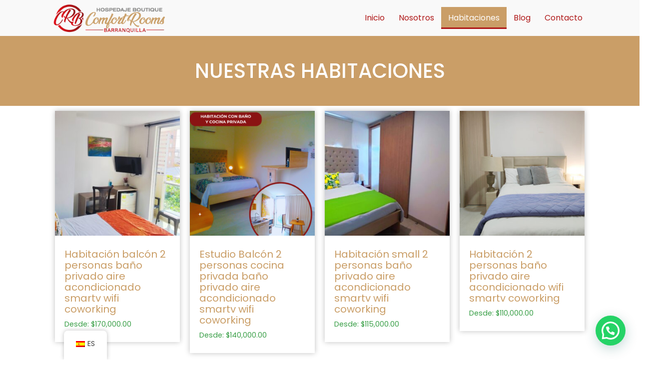

--- FILE ---
content_type: text/html; charset=UTF-8
request_url: https://comfortroomsbarranquilla.com/categoria-producto/habitaciones/
body_size: 17773
content:
<!doctype html>
<html dir="ltr" lang="es-ES" prefix="og: https://ogp.me/ns#">
<head>
	<meta charset="UTF-8">
	<meta name="viewport" content="width=device-width, initial-scale=1">
	<link rel="profile" href="https://gmpg.org/xfn/11">
	<title>Habitaciones - Confort Rooms Barranquilla</title>
	<style>img:is([sizes="auto" i], [sizes^="auto," i]) { contain-intrinsic-size: 3000px 1500px }</style>
	
		<!-- All in One SEO 4.8.9 - aioseo.com -->
	<meta name="robots" content="max-image-preview:large" />
	<link rel="canonical" href="https://comfortroomsbarranquilla.com/categoria-producto/habitaciones/" />
	<link rel="next" href="https://comfortroomsbarranquilla.com/categoria-producto/habitaciones/page/2/" />
	<meta name="generator" content="All in One SEO (AIOSEO) 4.8.9" />
		<script type="application/ld+json" class="aioseo-schema">
			{"@context":"https:\/\/schema.org","@graph":[{"@type":"BreadcrumbList","@id":"https:\/\/comfortroomsbarranquilla.com\/categoria-producto\/habitaciones\/#breadcrumblist","itemListElement":[{"@type":"ListItem","@id":"https:\/\/comfortroomsbarranquilla.com#listItem","position":1,"name":"Home","item":"https:\/\/comfortroomsbarranquilla.com","nextItem":{"@type":"ListItem","@id":"https:\/\/comfortroomsbarranquilla.com\/tienda\/#listItem","name":"Tienda"}},{"@type":"ListItem","@id":"https:\/\/comfortroomsbarranquilla.com\/tienda\/#listItem","position":2,"name":"Tienda","item":"https:\/\/comfortroomsbarranquilla.com\/tienda\/","nextItem":{"@type":"ListItem","@id":"https:\/\/comfortroomsbarranquilla.com\/categoria-producto\/habitaciones\/#listItem","name":"Habitaciones"},"previousItem":{"@type":"ListItem","@id":"https:\/\/comfortroomsbarranquilla.com#listItem","name":"Home"}},{"@type":"ListItem","@id":"https:\/\/comfortroomsbarranquilla.com\/categoria-producto\/habitaciones\/#listItem","position":3,"name":"Habitaciones","previousItem":{"@type":"ListItem","@id":"https:\/\/comfortroomsbarranquilla.com\/tienda\/#listItem","name":"Tienda"}}]},{"@type":"CollectionPage","@id":"https:\/\/comfortroomsbarranquilla.com\/categoria-producto\/habitaciones\/#collectionpage","url":"https:\/\/comfortroomsbarranquilla.com\/categoria-producto\/habitaciones\/","name":"Habitaciones - Confort Rooms Barranquilla","inLanguage":"es-ES","isPartOf":{"@id":"https:\/\/comfortroomsbarranquilla.com\/#website"},"breadcrumb":{"@id":"https:\/\/comfortroomsbarranquilla.com\/categoria-producto\/habitaciones\/#breadcrumblist"}},{"@type":"Organization","@id":"https:\/\/comfortroomsbarranquilla.com\/#organization","name":"Confort Rooms Barranquilla","description":"Las mejores habitaciones de la ciudad","url":"https:\/\/comfortroomsbarranquilla.com\/","logo":{"@type":"ImageObject","url":"https:\/\/comfortroomsbarranquilla.com\/wp-content\/uploads\/2022\/05\/cropped-Logo-confort-Rooms-Barranquilla-1.png","@id":"https:\/\/comfortroomsbarranquilla.com\/categoria-producto\/habitaciones\/#organizationLogo","width":488,"height":332},"image":{"@id":"https:\/\/comfortroomsbarranquilla.com\/categoria-producto\/habitaciones\/#organizationLogo"}},{"@type":"WebSite","@id":"https:\/\/comfortroomsbarranquilla.com\/#website","url":"https:\/\/comfortroomsbarranquilla.com\/","name":"Confort Rooms Barranquilla","description":"Las mejores habitaciones de la ciudad","inLanguage":"es-ES","publisher":{"@id":"https:\/\/comfortroomsbarranquilla.com\/#organization"}}]}
		</script>
		<!-- All in One SEO -->

<link rel="alternate" type="application/rss+xml" title="Confort Rooms Barranquilla &raquo; Feed" href="https://comfortroomsbarranquilla.com/feed/" />
<link rel="alternate" type="application/rss+xml" title="Confort Rooms Barranquilla &raquo; Feed de los comentarios" href="https://comfortroomsbarranquilla.com/comments/feed/" />
<link rel="alternate" type="application/rss+xml" title="Confort Rooms Barranquilla &raquo; Habitaciones Categoría Feed" href="https://comfortroomsbarranquilla.com/categoria-producto/habitaciones/feed/" />
<script>
window._wpemojiSettings = {"baseUrl":"https:\/\/s.w.org\/images\/core\/emoji\/16.0.1\/72x72\/","ext":".png","svgUrl":"https:\/\/s.w.org\/images\/core\/emoji\/16.0.1\/svg\/","svgExt":".svg","source":{"concatemoji":"https:\/\/comfortroomsbarranquilla.com\/wp-includes\/js\/wp-emoji-release.min.js?ver=6.8.3"}};
/*! This file is auto-generated */
!function(s,n){var o,i,e;function c(e){try{var t={supportTests:e,timestamp:(new Date).valueOf()};sessionStorage.setItem(o,JSON.stringify(t))}catch(e){}}function p(e,t,n){e.clearRect(0,0,e.canvas.width,e.canvas.height),e.fillText(t,0,0);var t=new Uint32Array(e.getImageData(0,0,e.canvas.width,e.canvas.height).data),a=(e.clearRect(0,0,e.canvas.width,e.canvas.height),e.fillText(n,0,0),new Uint32Array(e.getImageData(0,0,e.canvas.width,e.canvas.height).data));return t.every(function(e,t){return e===a[t]})}function u(e,t){e.clearRect(0,0,e.canvas.width,e.canvas.height),e.fillText(t,0,0);for(var n=e.getImageData(16,16,1,1),a=0;a<n.data.length;a++)if(0!==n.data[a])return!1;return!0}function f(e,t,n,a){switch(t){case"flag":return n(e,"\ud83c\udff3\ufe0f\u200d\u26a7\ufe0f","\ud83c\udff3\ufe0f\u200b\u26a7\ufe0f")?!1:!n(e,"\ud83c\udde8\ud83c\uddf6","\ud83c\udde8\u200b\ud83c\uddf6")&&!n(e,"\ud83c\udff4\udb40\udc67\udb40\udc62\udb40\udc65\udb40\udc6e\udb40\udc67\udb40\udc7f","\ud83c\udff4\u200b\udb40\udc67\u200b\udb40\udc62\u200b\udb40\udc65\u200b\udb40\udc6e\u200b\udb40\udc67\u200b\udb40\udc7f");case"emoji":return!a(e,"\ud83e\udedf")}return!1}function g(e,t,n,a){var r="undefined"!=typeof WorkerGlobalScope&&self instanceof WorkerGlobalScope?new OffscreenCanvas(300,150):s.createElement("canvas"),o=r.getContext("2d",{willReadFrequently:!0}),i=(o.textBaseline="top",o.font="600 32px Arial",{});return e.forEach(function(e){i[e]=t(o,e,n,a)}),i}function t(e){var t=s.createElement("script");t.src=e,t.defer=!0,s.head.appendChild(t)}"undefined"!=typeof Promise&&(o="wpEmojiSettingsSupports",i=["flag","emoji"],n.supports={everything:!0,everythingExceptFlag:!0},e=new Promise(function(e){s.addEventListener("DOMContentLoaded",e,{once:!0})}),new Promise(function(t){var n=function(){try{var e=JSON.parse(sessionStorage.getItem(o));if("object"==typeof e&&"number"==typeof e.timestamp&&(new Date).valueOf()<e.timestamp+604800&&"object"==typeof e.supportTests)return e.supportTests}catch(e){}return null}();if(!n){if("undefined"!=typeof Worker&&"undefined"!=typeof OffscreenCanvas&&"undefined"!=typeof URL&&URL.createObjectURL&&"undefined"!=typeof Blob)try{var e="postMessage("+g.toString()+"("+[JSON.stringify(i),f.toString(),p.toString(),u.toString()].join(",")+"));",a=new Blob([e],{type:"text/javascript"}),r=new Worker(URL.createObjectURL(a),{name:"wpTestEmojiSupports"});return void(r.onmessage=function(e){c(n=e.data),r.terminate(),t(n)})}catch(e){}c(n=g(i,f,p,u))}t(n)}).then(function(e){for(var t in e)n.supports[t]=e[t],n.supports.everything=n.supports.everything&&n.supports[t],"flag"!==t&&(n.supports.everythingExceptFlag=n.supports.everythingExceptFlag&&n.supports[t]);n.supports.everythingExceptFlag=n.supports.everythingExceptFlag&&!n.supports.flag,n.DOMReady=!1,n.readyCallback=function(){n.DOMReady=!0}}).then(function(){return e}).then(function(){var e;n.supports.everything||(n.readyCallback(),(e=n.source||{}).concatemoji?t(e.concatemoji):e.wpemoji&&e.twemoji&&(t(e.twemoji),t(e.wpemoji)))}))}((window,document),window._wpemojiSettings);
</script>
<style id='wp-emoji-styles-inline-css'>

	img.wp-smiley, img.emoji {
		display: inline !important;
		border: none !important;
		box-shadow: none !important;
		height: 1em !important;
		width: 1em !important;
		margin: 0 0.07em !important;
		vertical-align: -0.1em !important;
		background: none !important;
		padding: 0 !important;
	}
</style>
<link rel='stylesheet' id='wp-block-library-css' href='https://comfortroomsbarranquilla.com/wp-includes/css/dist/block-library/style.min.css?ver=6.8.3' media='all' />
<style id='classic-theme-styles-inline-css'>
/*! This file is auto-generated */
.wp-block-button__link{color:#fff;background-color:#32373c;border-radius:9999px;box-shadow:none;text-decoration:none;padding:calc(.667em + 2px) calc(1.333em + 2px);font-size:1.125em}.wp-block-file__button{background:#32373c;color:#fff;text-decoration:none}
</style>
<style id='joinchat-button-style-inline-css'>
.wp-block-joinchat-button{border:none!important;text-align:center}.wp-block-joinchat-button figure{display:table;margin:0 auto;padding:0}.wp-block-joinchat-button figcaption{font:normal normal 400 .6em/2em var(--wp--preset--font-family--system-font,sans-serif);margin:0;padding:0}.wp-block-joinchat-button .joinchat-button__qr{background-color:#fff;border:6px solid #25d366;border-radius:30px;box-sizing:content-box;display:block;height:200px;margin:auto;overflow:hidden;padding:10px;width:200px}.wp-block-joinchat-button .joinchat-button__qr canvas,.wp-block-joinchat-button .joinchat-button__qr img{display:block;margin:auto}.wp-block-joinchat-button .joinchat-button__link{align-items:center;background-color:#25d366;border:6px solid #25d366;border-radius:30px;display:inline-flex;flex-flow:row nowrap;justify-content:center;line-height:1.25em;margin:0 auto;text-decoration:none}.wp-block-joinchat-button .joinchat-button__link:before{background:transparent var(--joinchat-ico) no-repeat center;background-size:100%;content:"";display:block;height:1.5em;margin:-.75em .75em -.75em 0;width:1.5em}.wp-block-joinchat-button figure+.joinchat-button__link{margin-top:10px}@media (orientation:landscape)and (min-height:481px),(orientation:portrait)and (min-width:481px){.wp-block-joinchat-button.joinchat-button--qr-only figure+.joinchat-button__link{display:none}}@media (max-width:480px),(orientation:landscape)and (max-height:480px){.wp-block-joinchat-button figure{display:none}}

</style>
<link rel='stylesheet' id='woolentor-block-common-css' href='https://comfortroomsbarranquilla.com/wp-content/plugins/woolentor-addons/woolentor-blocks/src/assets/css/common-style.css?ver=2.6.2' media='all' />
<link rel='stylesheet' id='woolentor-block-default-css' href='https://comfortroomsbarranquilla.com/wp-content/plugins/woolentor-addons/woolentor-blocks/src/assets/css/style-index.css?ver=2.6.2' media='all' />
<link rel='stylesheet' id='cr-frontend-css-css' href='https://comfortroomsbarranquilla.com/wp-content/plugins/customer-reviews-woocommerce/css/frontend.css?ver=5.88.0' media='all' />
<link rel='stylesheet' id='cr-badges-css-css' href='https://comfortroomsbarranquilla.com/wp-content/plugins/customer-reviews-woocommerce/css/badges.css?ver=5.88.0' media='all' />
<style id='global-styles-inline-css'>
:root{--wp--preset--aspect-ratio--square: 1;--wp--preset--aspect-ratio--4-3: 4/3;--wp--preset--aspect-ratio--3-4: 3/4;--wp--preset--aspect-ratio--3-2: 3/2;--wp--preset--aspect-ratio--2-3: 2/3;--wp--preset--aspect-ratio--16-9: 16/9;--wp--preset--aspect-ratio--9-16: 9/16;--wp--preset--color--black: #000000;--wp--preset--color--cyan-bluish-gray: #abb8c3;--wp--preset--color--white: #ffffff;--wp--preset--color--pale-pink: #f78da7;--wp--preset--color--vivid-red: #cf2e2e;--wp--preset--color--luminous-vivid-orange: #ff6900;--wp--preset--color--luminous-vivid-amber: #fcb900;--wp--preset--color--light-green-cyan: #7bdcb5;--wp--preset--color--vivid-green-cyan: #00d084;--wp--preset--color--pale-cyan-blue: #8ed1fc;--wp--preset--color--vivid-cyan-blue: #0693e3;--wp--preset--color--vivid-purple: #9b51e0;--wp--preset--gradient--vivid-cyan-blue-to-vivid-purple: linear-gradient(135deg,rgba(6,147,227,1) 0%,rgb(155,81,224) 100%);--wp--preset--gradient--light-green-cyan-to-vivid-green-cyan: linear-gradient(135deg,rgb(122,220,180) 0%,rgb(0,208,130) 100%);--wp--preset--gradient--luminous-vivid-amber-to-luminous-vivid-orange: linear-gradient(135deg,rgba(252,185,0,1) 0%,rgba(255,105,0,1) 100%);--wp--preset--gradient--luminous-vivid-orange-to-vivid-red: linear-gradient(135deg,rgba(255,105,0,1) 0%,rgb(207,46,46) 100%);--wp--preset--gradient--very-light-gray-to-cyan-bluish-gray: linear-gradient(135deg,rgb(238,238,238) 0%,rgb(169,184,195) 100%);--wp--preset--gradient--cool-to-warm-spectrum: linear-gradient(135deg,rgb(74,234,220) 0%,rgb(151,120,209) 20%,rgb(207,42,186) 40%,rgb(238,44,130) 60%,rgb(251,105,98) 80%,rgb(254,248,76) 100%);--wp--preset--gradient--blush-light-purple: linear-gradient(135deg,rgb(255,206,236) 0%,rgb(152,150,240) 100%);--wp--preset--gradient--blush-bordeaux: linear-gradient(135deg,rgb(254,205,165) 0%,rgb(254,45,45) 50%,rgb(107,0,62) 100%);--wp--preset--gradient--luminous-dusk: linear-gradient(135deg,rgb(255,203,112) 0%,rgb(199,81,192) 50%,rgb(65,88,208) 100%);--wp--preset--gradient--pale-ocean: linear-gradient(135deg,rgb(255,245,203) 0%,rgb(182,227,212) 50%,rgb(51,167,181) 100%);--wp--preset--gradient--electric-grass: linear-gradient(135deg,rgb(202,248,128) 0%,rgb(113,206,126) 100%);--wp--preset--gradient--midnight: linear-gradient(135deg,rgb(2,3,129) 0%,rgb(40,116,252) 100%);--wp--preset--font-size--small: 13px;--wp--preset--font-size--medium: 20px;--wp--preset--font-size--large: 36px;--wp--preset--font-size--x-large: 42px;--wp--preset--spacing--20: 0.44rem;--wp--preset--spacing--30: 0.67rem;--wp--preset--spacing--40: 1rem;--wp--preset--spacing--50: 1.5rem;--wp--preset--spacing--60: 2.25rem;--wp--preset--spacing--70: 3.38rem;--wp--preset--spacing--80: 5.06rem;--wp--preset--shadow--natural: 6px 6px 9px rgba(0, 0, 0, 0.2);--wp--preset--shadow--deep: 12px 12px 50px rgba(0, 0, 0, 0.4);--wp--preset--shadow--sharp: 6px 6px 0px rgba(0, 0, 0, 0.2);--wp--preset--shadow--outlined: 6px 6px 0px -3px rgba(255, 255, 255, 1), 6px 6px rgba(0, 0, 0, 1);--wp--preset--shadow--crisp: 6px 6px 0px rgba(0, 0, 0, 1);}:where(.is-layout-flex){gap: 0.5em;}:where(.is-layout-grid){gap: 0.5em;}body .is-layout-flex{display: flex;}.is-layout-flex{flex-wrap: wrap;align-items: center;}.is-layout-flex > :is(*, div){margin: 0;}body .is-layout-grid{display: grid;}.is-layout-grid > :is(*, div){margin: 0;}:where(.wp-block-columns.is-layout-flex){gap: 2em;}:where(.wp-block-columns.is-layout-grid){gap: 2em;}:where(.wp-block-post-template.is-layout-flex){gap: 1.25em;}:where(.wp-block-post-template.is-layout-grid){gap: 1.25em;}.has-black-color{color: var(--wp--preset--color--black) !important;}.has-cyan-bluish-gray-color{color: var(--wp--preset--color--cyan-bluish-gray) !important;}.has-white-color{color: var(--wp--preset--color--white) !important;}.has-pale-pink-color{color: var(--wp--preset--color--pale-pink) !important;}.has-vivid-red-color{color: var(--wp--preset--color--vivid-red) !important;}.has-luminous-vivid-orange-color{color: var(--wp--preset--color--luminous-vivid-orange) !important;}.has-luminous-vivid-amber-color{color: var(--wp--preset--color--luminous-vivid-amber) !important;}.has-light-green-cyan-color{color: var(--wp--preset--color--light-green-cyan) !important;}.has-vivid-green-cyan-color{color: var(--wp--preset--color--vivid-green-cyan) !important;}.has-pale-cyan-blue-color{color: var(--wp--preset--color--pale-cyan-blue) !important;}.has-vivid-cyan-blue-color{color: var(--wp--preset--color--vivid-cyan-blue) !important;}.has-vivid-purple-color{color: var(--wp--preset--color--vivid-purple) !important;}.has-black-background-color{background-color: var(--wp--preset--color--black) !important;}.has-cyan-bluish-gray-background-color{background-color: var(--wp--preset--color--cyan-bluish-gray) !important;}.has-white-background-color{background-color: var(--wp--preset--color--white) !important;}.has-pale-pink-background-color{background-color: var(--wp--preset--color--pale-pink) !important;}.has-vivid-red-background-color{background-color: var(--wp--preset--color--vivid-red) !important;}.has-luminous-vivid-orange-background-color{background-color: var(--wp--preset--color--luminous-vivid-orange) !important;}.has-luminous-vivid-amber-background-color{background-color: var(--wp--preset--color--luminous-vivid-amber) !important;}.has-light-green-cyan-background-color{background-color: var(--wp--preset--color--light-green-cyan) !important;}.has-vivid-green-cyan-background-color{background-color: var(--wp--preset--color--vivid-green-cyan) !important;}.has-pale-cyan-blue-background-color{background-color: var(--wp--preset--color--pale-cyan-blue) !important;}.has-vivid-cyan-blue-background-color{background-color: var(--wp--preset--color--vivid-cyan-blue) !important;}.has-vivid-purple-background-color{background-color: var(--wp--preset--color--vivid-purple) !important;}.has-black-border-color{border-color: var(--wp--preset--color--black) !important;}.has-cyan-bluish-gray-border-color{border-color: var(--wp--preset--color--cyan-bluish-gray) !important;}.has-white-border-color{border-color: var(--wp--preset--color--white) !important;}.has-pale-pink-border-color{border-color: var(--wp--preset--color--pale-pink) !important;}.has-vivid-red-border-color{border-color: var(--wp--preset--color--vivid-red) !important;}.has-luminous-vivid-orange-border-color{border-color: var(--wp--preset--color--luminous-vivid-orange) !important;}.has-luminous-vivid-amber-border-color{border-color: var(--wp--preset--color--luminous-vivid-amber) !important;}.has-light-green-cyan-border-color{border-color: var(--wp--preset--color--light-green-cyan) !important;}.has-vivid-green-cyan-border-color{border-color: var(--wp--preset--color--vivid-green-cyan) !important;}.has-pale-cyan-blue-border-color{border-color: var(--wp--preset--color--pale-cyan-blue) !important;}.has-vivid-cyan-blue-border-color{border-color: var(--wp--preset--color--vivid-cyan-blue) !important;}.has-vivid-purple-border-color{border-color: var(--wp--preset--color--vivid-purple) !important;}.has-vivid-cyan-blue-to-vivid-purple-gradient-background{background: var(--wp--preset--gradient--vivid-cyan-blue-to-vivid-purple) !important;}.has-light-green-cyan-to-vivid-green-cyan-gradient-background{background: var(--wp--preset--gradient--light-green-cyan-to-vivid-green-cyan) !important;}.has-luminous-vivid-amber-to-luminous-vivid-orange-gradient-background{background: var(--wp--preset--gradient--luminous-vivid-amber-to-luminous-vivid-orange) !important;}.has-luminous-vivid-orange-to-vivid-red-gradient-background{background: var(--wp--preset--gradient--luminous-vivid-orange-to-vivid-red) !important;}.has-very-light-gray-to-cyan-bluish-gray-gradient-background{background: var(--wp--preset--gradient--very-light-gray-to-cyan-bluish-gray) !important;}.has-cool-to-warm-spectrum-gradient-background{background: var(--wp--preset--gradient--cool-to-warm-spectrum) !important;}.has-blush-light-purple-gradient-background{background: var(--wp--preset--gradient--blush-light-purple) !important;}.has-blush-bordeaux-gradient-background{background: var(--wp--preset--gradient--blush-bordeaux) !important;}.has-luminous-dusk-gradient-background{background: var(--wp--preset--gradient--luminous-dusk) !important;}.has-pale-ocean-gradient-background{background: var(--wp--preset--gradient--pale-ocean) !important;}.has-electric-grass-gradient-background{background: var(--wp--preset--gradient--electric-grass) !important;}.has-midnight-gradient-background{background: var(--wp--preset--gradient--midnight) !important;}.has-small-font-size{font-size: var(--wp--preset--font-size--small) !important;}.has-medium-font-size{font-size: var(--wp--preset--font-size--medium) !important;}.has-large-font-size{font-size: var(--wp--preset--font-size--large) !important;}.has-x-large-font-size{font-size: var(--wp--preset--font-size--x-large) !important;}
:where(.wp-block-post-template.is-layout-flex){gap: 1.25em;}:where(.wp-block-post-template.is-layout-grid){gap: 1.25em;}
:where(.wp-block-columns.is-layout-flex){gap: 2em;}:where(.wp-block-columns.is-layout-grid){gap: 2em;}
:root :where(.wp-block-pullquote){font-size: 1.5em;line-height: 1.6;}
</style>
<link rel='stylesheet' id='wc-aelia-cs-frontend-css' href='https://comfortroomsbarranquilla.com/wp-content/plugins/woocommerce-aelia-currencyswitcher/src/design/css/frontend.css?ver=5.0.7.230718' media='all' />
<link rel='stylesheet' id='woocommerce-layout-css' href='https://comfortroomsbarranquilla.com/wp-content/plugins/woocommerce/assets/css/woocommerce-layout.css?ver=10.3.4' media='all' />
<link rel='stylesheet' id='woocommerce-smallscreen-css' href='https://comfortroomsbarranquilla.com/wp-content/plugins/woocommerce/assets/css/woocommerce-smallscreen.css?ver=10.3.4' media='only screen and (max-width: 768px)' />
<link rel='stylesheet' id='woocommerce-general-css' href='https://comfortroomsbarranquilla.com/wp-content/plugins/woocommerce/assets/css/woocommerce.css?ver=10.3.4' media='all' />
<style id='woocommerce-inline-inline-css'>
.woocommerce form .form-row .required { visibility: visible; }
</style>
<link rel='stylesheet' id='trp-floater-language-switcher-style-css' href='https://comfortroomsbarranquilla.com/wp-content/plugins/translatepress-multilingual/assets/css/trp-floater-language-switcher.css?ver=3.0.3' media='all' />
<link rel='stylesheet' id='trp-language-switcher-style-css' href='https://comfortroomsbarranquilla.com/wp-content/plugins/translatepress-multilingual/assets/css/trp-language-switcher.css?ver=3.0.3' media='all' />
<link rel='stylesheet' id='woolentor-widgets-pro-css' href='https://comfortroomsbarranquilla.com/wp-content/plugins/WOOLENTOR2-1-8/assets/css/woolentor-widgets-pro.css?ver=2.1.8' media='all' />
<link rel='stylesheet' id='jquery-ui-style-css' href='https://comfortroomsbarranquilla.com/wp-content/plugins/woocommerce-bookings/dist/css/jquery-ui-styles.css?ver=1.11.4-wc-bookings.2.0.5' media='all' />
<link rel='stylesheet' id='wc-bookings-styles-css' href='https://comfortroomsbarranquilla.com/wp-content/plugins/woocommerce-bookings/dist/css/frontend.css?ver=2.0.5' media='all' />
<link rel='stylesheet' id='slick-css' href='https://comfortroomsbarranquilla.com/wp-content/plugins/woolentor-addons/assets/css/slick.css?ver=2.6.2' media='all' />
<link rel='stylesheet' id='simple-line-icons-wl-css' href='https://comfortroomsbarranquilla.com/wp-content/plugins/woolentor-addons/assets/css/simple-line-icons.css?ver=2.6.2' media='all' />
<link rel='stylesheet' id='woolentor-product-grid-css' href='https://comfortroomsbarranquilla.com/wp-content/plugins/woolentor-addons/assets/css/product-grid.css?ver=2.6.2' media='all' />
<link rel='stylesheet' id='font-awesome-css' href='https://comfortroomsbarranquilla.com/wp-content/plugins/elementor/assets/lib/font-awesome/css/font-awesome.min.css?ver=4.7.0' media='all' />
<link rel='stylesheet' id='htflexboxgrid-css' href='https://comfortroomsbarranquilla.com/wp-content/plugins/woolentor-addons/assets/css/htflexboxgrid.css?ver=2.6.2' media='all' />
<link rel='stylesheet' id='woolentor-widgets-css' href='https://comfortroomsbarranquilla.com/wp-content/plugins/woolentor-addons/assets/css/woolentor-widgets.css?ver=2.6.2' media='all' />
<link rel='stylesheet' id='brands-styles-css' href='https://comfortroomsbarranquilla.com/wp-content/plugins/woocommerce/assets/css/brands.css?ver=10.3.4' media='all' />
<link rel='stylesheet' id='hello-elementor-css' href='https://comfortroomsbarranquilla.com/wp-content/themes/hello-elementor/style.min.css?ver=3.0.1' media='all' />
<link rel='stylesheet' id='hello-elementor-theme-style-css' href='https://comfortroomsbarranquilla.com/wp-content/themes/hello-elementor/theme.min.css?ver=3.0.1' media='all' />
<link rel='stylesheet' id='hello-elementor-header-footer-css' href='https://comfortroomsbarranquilla.com/wp-content/themes/hello-elementor/header-footer.min.css?ver=3.0.1' media='all' />
<link rel='stylesheet' id='elementor-frontend-css' href='https://comfortroomsbarranquilla.com/wp-content/plugins/elementor/assets/css/frontend-lite.min.css?ver=3.17.2' media='all' />
<link rel='stylesheet' id='elementor-post-14-css' href='https://comfortroomsbarranquilla.com/wp-content/uploads/elementor/css/post-14.css?ver=1750870710' media='all' />
<link rel='stylesheet' id='elementor-icons-css' href='https://comfortroomsbarranquilla.com/wp-content/plugins/elementor/assets/lib/eicons/css/elementor-icons.min.css?ver=5.23.0' media='all' />
<link rel='stylesheet' id='swiper-css' href='https://comfortroomsbarranquilla.com/wp-content/plugins/elementor/assets/lib/swiper/css/swiper.min.css?ver=5.3.6' media='all' />
<link rel='stylesheet' id='elementor-pro-css' href='https://comfortroomsbarranquilla.com/wp-content/plugins/elementor%203-16/assets/css/frontend-lite.min.css?ver=3.16.0' media='all' />
<link rel='stylesheet' id='uael-frontend-css' href='https://comfortroomsbarranquilla.com/wp-content/plugins/ultimate-elementor-1-36-24/assets/min-css/uael-frontend.min.css?ver=1.36.24' media='all' />
<link rel='stylesheet' id='elementor-global-css' href='https://comfortroomsbarranquilla.com/wp-content/uploads/elementor/css/global.css?ver=1750870711' media='all' />
<link rel='stylesheet' id='elementor-post-68-css' href='https://comfortroomsbarranquilla.com/wp-content/uploads/elementor/css/post-68.css?ver=1750870711' media='all' />
<link rel='stylesheet' id='elementor-post-964-css' href='https://comfortroomsbarranquilla.com/wp-content/uploads/elementor/css/post-964.css?ver=1750870711' media='all' />
<link rel='stylesheet' id='elementor-post-1176-css' href='https://comfortroomsbarranquilla.com/wp-content/uploads/elementor/css/post-1176.css?ver=1750870824' media='all' />
<link rel='stylesheet' id='google-fonts-1-css' href='https://fonts.googleapis.com/css?family=Poppins%3A100%2C100italic%2C200%2C200italic%2C300%2C300italic%2C400%2C400italic%2C500%2C500italic%2C600%2C600italic%2C700%2C700italic%2C800%2C800italic%2C900%2C900italic%7CRoboto%3A100%2C100italic%2C200%2C200italic%2C300%2C300italic%2C400%2C400italic%2C500%2C500italic%2C600%2C600italic%2C700%2C700italic%2C800%2C800italic%2C900%2C900italic&#038;display=auto&#038;ver=6.8.3' media='all' />
<link rel='stylesheet' id='elementor-icons-shared-0-css' href='https://comfortroomsbarranquilla.com/wp-content/plugins/elementor/assets/lib/font-awesome/css/fontawesome.min.css?ver=5.15.3' media='all' />
<link rel='stylesheet' id='elementor-icons-fa-solid-css' href='https://comfortroomsbarranquilla.com/wp-content/plugins/elementor/assets/lib/font-awesome/css/solid.min.css?ver=5.15.3' media='all' />
<link rel='stylesheet' id='elementor-icons-fa-regular-css' href='https://comfortroomsbarranquilla.com/wp-content/plugins/elementor/assets/lib/font-awesome/css/regular.min.css?ver=5.15.3' media='all' />
<link rel='stylesheet' id='elementor-icons-fa-brands-css' href='https://comfortroomsbarranquilla.com/wp-content/plugins/elementor/assets/lib/font-awesome/css/brands.min.css?ver=5.15.3' media='all' />
<link rel="preconnect" href="https://fonts.gstatic.com/" crossorigin><script type="text/template" id="tmpl-variation-template">
	<div class="woocommerce-variation-description">{{{ data.variation.variation_description }}}</div>
	<div class="woocommerce-variation-price">{{{ data.variation.price_html }}}</div>
	<div class="woocommerce-variation-availability">{{{ data.variation.availability_html }}}</div>
</script>
<script type="text/template" id="tmpl-unavailable-variation-template">
	<p role="alert">Lo sentimos, esta habitación NO está disponible. Elije otra</p>
</script>
<script src="https://comfortroomsbarranquilla.com/wp-includes/js/jquery/jquery.min.js?ver=3.7.1" id="jquery-core-js"></script>
<script src="https://comfortroomsbarranquilla.com/wp-includes/js/jquery/jquery-migrate.min.js?ver=3.4.1" id="jquery-migrate-js"></script>
<script src="https://comfortroomsbarranquilla.com/wp-content/plugins/woocommerce/assets/js/jquery-blockui/jquery.blockUI.min.js?ver=2.7.0-wc.10.3.4" id="wc-jquery-blockui-js" data-wp-strategy="defer"></script>
<script src="https://comfortroomsbarranquilla.com/wp-content/plugins/woocommerce/assets/js/js-cookie/js.cookie.min.js?ver=2.1.4-wc.10.3.4" id="wc-js-cookie-js" defer data-wp-strategy="defer"></script>
<script id="woocommerce-js-extra">
var woocommerce_params = {"ajax_url":"\/wp-admin\/admin-ajax.php","wc_ajax_url":"\/?wc-ajax=%%endpoint%%","i18n_password_show":"Mostrar contrase\u00f1a","i18n_password_hide":"Ocultar contrase\u00f1a"};
</script>
<script src="https://comfortroomsbarranquilla.com/wp-content/plugins/woocommerce/assets/js/frontend/woocommerce.min.js?ver=10.3.4" id="woocommerce-js" defer data-wp-strategy="defer"></script>
<script src="https://comfortroomsbarranquilla.com/wp-content/plugins/translatepress-multilingual/assets/js/trp-frontend-compatibility.js?ver=3.0.3" id="trp-frontend-compatibility-js"></script>
<script src="https://comfortroomsbarranquilla.com/wp-includes/js/underscore.min.js?ver=1.13.7" id="underscore-js"></script>
<script id="wp-util-js-extra">
var _wpUtilSettings = {"ajax":{"url":"\/wp-admin\/admin-ajax.php"}};
</script>
<script src="https://comfortroomsbarranquilla.com/wp-includes/js/wp-util.min.js?ver=6.8.3" id="wp-util-js"></script>
<link rel="https://api.w.org/" href="https://comfortroomsbarranquilla.com/wp-json/" /><link rel="alternate" title="JSON" type="application/json" href="https://comfortroomsbarranquilla.com/wp-json/wp/v2/product_cat/23" /><link rel="EditURI" type="application/rsd+xml" title="RSD" href="https://comfortroomsbarranquilla.com/xmlrpc.php?rsd" />
<meta name="generator" content="WordPress 6.8.3" />
<meta name="generator" content="WooCommerce 10.3.4" />
<link rel="alternate" hreflang="es-ES" href="https://comfortroomsbarranquilla.com/categoria-producto/habitaciones/"/>
<link rel="alternate" hreflang="en-US" href="https://comfortroomsbarranquilla.com/en/product-category/habitaciones/"/>
<link rel="alternate" hreflang="es" href="https://comfortroomsbarranquilla.com/categoria-producto/habitaciones/"/>
<link rel="alternate" hreflang="en" href="https://comfortroomsbarranquilla.com/en/product-category/habitaciones/"/>
	<noscript><style>.woocommerce-product-gallery{ opacity: 1 !important; }</style></noscript>
	<meta name="generator" content="Elementor 3.17.2; features: e_dom_optimization, e_optimized_assets_loading, e_optimized_css_loading, additional_custom_breakpoints; settings: css_print_method-external, google_font-enabled, font_display-auto">
<link rel="icon" href="https://comfortroomsbarranquilla.com/wp-content/uploads/2022/05/cropped-Logo-confort-Rooms-icono-32x32.png" sizes="32x32" />
<link rel="icon" href="https://comfortroomsbarranquilla.com/wp-content/uploads/2022/05/cropped-Logo-confort-Rooms-icono-192x192.png" sizes="192x192" />
<link rel="apple-touch-icon" href="https://comfortroomsbarranquilla.com/wp-content/uploads/2022/05/cropped-Logo-confort-Rooms-icono-180x180.png" />
<meta name="msapplication-TileImage" content="https://comfortroomsbarranquilla.com/wp-content/uploads/2022/05/cropped-Logo-confort-Rooms-icono-270x270.png" />
</head>
<body class="archive tax-product_cat term-habitaciones term-23 wp-custom-logo wp-theme-hello-elementor theme-hello-elementor woocommerce woocommerce-page woocommerce-no-js translatepress-es_ES woolentor_current_theme_hello-elementor woolentor-empty-cart elementor-default elementor-template-full-width elementor-kit-14 elementor-page-1176">


<a class="skip-link screen-reader-text" href="#content">Ir al contenido</a>

		<div data-elementor-type="header" data-elementor-id="68" class="elementor elementor-68 elementor-location-header" data-elementor-post-type="elementor_library">
								<header class="elementor-section elementor-top-section elementor-element elementor-element-3ce8b3af elementor-section-stretched elementor-reverse-mobile elementor-section-boxed elementor-section-height-default elementor-section-height-default" data-id="3ce8b3af" data-element_type="section" data-settings="{&quot;background_background&quot;:&quot;classic&quot;,&quot;sticky&quot;:&quot;top&quot;,&quot;stretch_section&quot;:&quot;section-stretched&quot;,&quot;sticky_on&quot;:[&quot;desktop&quot;,&quot;tablet&quot;,&quot;mobile&quot;],&quot;sticky_offset&quot;:0,&quot;sticky_effects_offset&quot;:0}">
						<div class="elementor-container elementor-column-gap-no">
					<div class="elementor-column elementor-col-50 elementor-top-column elementor-element elementor-element-f3a722c" data-id="f3a722c" data-element_type="column">
			<div class="elementor-widget-wrap elementor-element-populated">
								<div class="elementor-element elementor-element-1ae3ebc elementor-widget elementor-widget-image" data-id="1ae3ebc" data-element_type="widget" data-widget_type="image.default">
				<div class="elementor-widget-container">
			<style>/*! elementor - v3.17.0 - 01-11-2023 */
.elementor-widget-image{text-align:center}.elementor-widget-image a{display:inline-block}.elementor-widget-image a img[src$=".svg"]{width:48px}.elementor-widget-image img{vertical-align:middle;display:inline-block}</style>													<a href="https://comfortroomsbarranquilla.com/">
							<img width="612" height="176" src="https://comfortroomsbarranquilla.com/wp-content/uploads/2025/06/Comfort-Rooms-barranquilla-Hospedaje-Boutique.png" class="attachment-full size-full wp-image-2030" alt="" srcset="https://comfortroomsbarranquilla.com/wp-content/uploads/2025/06/Comfort-Rooms-barranquilla-Hospedaje-Boutique.png 612w, https://comfortroomsbarranquilla.com/wp-content/uploads/2025/06/Comfort-Rooms-barranquilla-Hospedaje-Boutique-300x86.png 300w, https://comfortroomsbarranquilla.com/wp-content/uploads/2025/06/Comfort-Rooms-barranquilla-Hospedaje-Boutique-18x5.png 18w, https://comfortroomsbarranquilla.com/wp-content/uploads/2025/06/Comfort-Rooms-barranquilla-Hospedaje-Boutique-600x173.png 600w" sizes="(max-width: 612px) 100vw, 612px" />								</a>
															</div>
				</div>
					</div>
		</div>
				<div class="elementor-column elementor-col-50 elementor-top-column elementor-element elementor-element-154f59df" data-id="154f59df" data-element_type="column">
			<div class="elementor-widget-wrap elementor-element-populated">
								<div class="elementor-element elementor-element-5dd3129d uael-nav-menu__align-right uael-submenu-open-hover uael-submenu-icon-arrow uael-submenu-animation-none uael-link-redirect-child uael-nav-menu__breakpoint-tablet elementor-widget elementor-widget-uael-nav-menu" data-id="5dd3129d" data-element_type="widget" data-settings="{&quot;distance_from_menu_tablet&quot;:{&quot;unit&quot;:&quot;px&quot;,&quot;size&quot;:24,&quot;sizes&quot;:[]},&quot;distance_from_menu_mobile&quot;:{&quot;unit&quot;:&quot;px&quot;,&quot;size&quot;:16,&quot;sizes&quot;:[]},&quot;distance_from_menu&quot;:{&quot;unit&quot;:&quot;px&quot;,&quot;size&quot;:&quot;&quot;,&quot;sizes&quot;:[]}}" data-widget_type="uael-nav-menu.default">
				<div class="elementor-widget-container">
					<div class="uael-nav-menu uael-layout-horizontal uael-nav-menu-layout uael-pointer__underline uael-animation__grow" data-layout="horizontal">
				<div role="button" class="uael-nav-menu__toggle elementor-clickable">
					<span class="screen-reader-text">Main Menu</span>
					<div class="uael-nav-menu-icon">
						<i aria-hidden="true" tabindex="0" class="fas fa-bars"></i>					</div>
									</div>
							<nav class="uael-nav-menu__layout-horizontal uael-nav-menu__submenu-arrow" data-toggle-icon="&lt;i aria-hidden=&quot;true&quot; tabindex=&quot;0&quot; class=&quot;fas fa-bars&quot;&gt;&lt;/i&gt;" data-close-icon="&lt;i aria-hidden=&quot;true&quot; tabindex=&quot;0&quot; class=&quot;far fa-window-close&quot;&gt;&lt;/i&gt;" data-full-width="yes"><ul id="menu-1-5dd3129d" class="uael-nav-menu"><li id="menu-item-74" class="menu-item menu-item-type-post_type menu-item-object-page menu-item-home parent uael-creative-menu"><a href="https://comfortroomsbarranquilla.com/" class = "uael-menu-item">Inicio</a></li>
<li id="menu-item-79" class="menu-item menu-item-type-post_type menu-item-object-page parent uael-creative-menu"><a href="https://comfortroomsbarranquilla.com/nosotros/" class = "uael-menu-item">Nosotros</a></li>
<li id="menu-item-1181" class="menu-item menu-item-type-custom menu-item-object-custom current-menu-item parent uael-creative-menu"><a href="https://comfortroomsbarranquilla.com/categoria-producto/habitaciones/" class = "uael-menu-item">Habitaciones</a></li>
<li id="menu-item-75" class="menu-item menu-item-type-post_type menu-item-object-page parent uael-creative-menu"><a href="https://comfortroomsbarranquilla.com/blog/" class = "uael-menu-item">Blog</a></li>
<li id="menu-item-77" class="menu-item menu-item-type-post_type menu-item-object-page parent uael-creative-menu"><a href="https://comfortroomsbarranquilla.com/contacto/" class = "uael-menu-item">Contacto</a></li>
</ul></nav>
					</div>
					</div>
				</div>
					</div>
		</div>
							</div>
		</header>
						</div>
				<div data-elementor-type="product-archive" data-elementor-id="1176" class="elementor elementor-1176 elementor-location-archive product" data-elementor-post-type="elementor_library">
								<section class="elementor-section elementor-top-section elementor-element elementor-element-e445c73 elementor-section-boxed elementor-section-height-default elementor-section-height-default" data-id="e445c73" data-element_type="section" data-settings="{&quot;background_background&quot;:&quot;classic&quot;}">
						<div class="elementor-container elementor-column-gap-default">
					<div class="elementor-column elementor-col-100 elementor-top-column elementor-element elementor-element-e9d65d4" data-id="e9d65d4" data-element_type="column">
			<div class="elementor-widget-wrap elementor-element-populated">
								<div class="elementor-element elementor-element-de681d6 elementor-widget elementor-widget-heading" data-id="de681d6" data-element_type="widget" data-widget_type="heading.default">
				<div class="elementor-widget-container">
			<style>/*! elementor - v3.17.0 - 01-11-2023 */
.elementor-heading-title{padding:0;margin:0;line-height:1}.elementor-widget-heading .elementor-heading-title[class*=elementor-size-]>a{color:inherit;font-size:inherit;line-height:inherit}.elementor-widget-heading .elementor-heading-title.elementor-size-small{font-size:15px}.elementor-widget-heading .elementor-heading-title.elementor-size-medium{font-size:19px}.elementor-widget-heading .elementor-heading-title.elementor-size-large{font-size:29px}.elementor-widget-heading .elementor-heading-title.elementor-size-xl{font-size:39px}.elementor-widget-heading .elementor-heading-title.elementor-size-xxl{font-size:59px}</style><h1 class="elementor-heading-title elementor-size-default">NUESTRAS HABITACIONES</h1>		</div>
				</div>
					</div>
		</div>
							</div>
		</section>
				<section class="elementor-section elementor-top-section elementor-element elementor-element-299653d elementor-section-boxed elementor-section-height-default elementor-section-height-default" data-id="299653d" data-element_type="section">
						<div class="elementor-container elementor-column-gap-default">
					<div class="elementor-column elementor-col-100 elementor-top-column elementor-element elementor-element-6b02832" data-id="6b02832" data-element_type="column">
			<div class="elementor-widget-wrap elementor-element-populated">
								<div class="elementor-element elementor-element-bbd2540 uael-woo-pagination-align-center uael-woo--align-left uael-sale-flash-custom elementor-widget elementor-widget-uael-woo-products" data-id="bbd2540" data-element_type="widget" data-settings="{&quot;products_columns&quot;:&quot;4&quot;,&quot;products_columns_tablet&quot;:&quot;3&quot;,&quot;products_columns_mobile&quot;:&quot;1&quot;,&quot;pagination_align&quot;:&quot;center&quot;}" data-widget_type="uael-woo-products.grid-franko">
				<div class="elementor-widget-container">
			<div class="uael-woocommerce uael-woo-products-grid uael-woo-skin-grid-franko uael-woo-query-all" data-page="1176" data-skin="grid_franko"><div class=" columns-4 uael-woo-products-inner uael-woo-product__column-4 uael-woo-product__column-tablet-3 uael-woo-product__column-mobile-1 uael-woo-product__hover-swap"><ul class="products columns-4">

<li class=" habitaciones post-1665 product first instock virtual sold-individually purchasable product-type-booking">
	<div class="uael-woo-product-wrapper">
		<div class="uael-woo-products-thumbnail-wrap"><div class="uael-flash-container "></div><a href="https://comfortroomsbarranquilla.com/producto/habitacion-07/" class="woocommerce-LoopProduct-link woocommerce-loop-product__link"><img width="300" height="300" src="https://comfortroomsbarranquilla.com/wp-content/uploads/2023/11/1743986480660-300x300.jpg" class="attachment-woocommerce_thumbnail size-woocommerce_thumbnail" alt="Habitación balcón 2 personas baño privado aire acondicionado smartv wifi coworking" decoding="async" srcset="https://comfortroomsbarranquilla.com/wp-content/uploads/2023/11/1743986480660-300x300.jpg 300w, https://comfortroomsbarranquilla.com/wp-content/uploads/2023/11/1743986480660-150x150.jpg 150w, https://comfortroomsbarranquilla.com/wp-content/uploads/2023/11/1743986480660-100x100.jpg 100w" sizes="(max-width: 300px) 100vw, 300px" /></a><div class="uael-product-actions"></div></div><div class="uael-woo-products-summary-wrap"><a href="https://comfortroomsbarranquilla.com/producto/habitacion-07/" class="uael-loop-product__link"><h2 class="woocommerce-loop-product__title">Habitación balcón 2 personas baño privado aire acondicionado smartv wifi coworking</h2></a>
	<span class="price">Desde: <span class="woocommerce-Price-amount amount"><bdi><span class="woocommerce-Price-currencySymbol">$</span>170,000.00</bdi></span></span>
</div>	</div>
</li>

<li class=" aparta estudio loft post-1663 product  instock virtual sold-individually purchasable product-type-booking">
	<div class="uael-woo-product-wrapper">
		<div class="uael-woo-products-thumbnail-wrap"><div class="uael-flash-container "></div><a href="https://comfortroomsbarranquilla.com/producto/habitacion-05/" class="woocommerce-LoopProduct-link woocommerce-loop-product__link"><img width="300" height="300" src="https://comfortroomsbarranquilla.com/wp-content/uploads/2023/11/1000000088-300x300.png" class="attachment-woocommerce_thumbnail size-woocommerce_thumbnail" alt="hermosa con cocina privada y balcón" decoding="async" srcset="https://comfortroomsbarranquilla.com/wp-content/uploads/2023/11/1000000088-300x300.png 300w, https://comfortroomsbarranquilla.com/wp-content/uploads/2023/11/1000000088-150x150.png 150w, https://comfortroomsbarranquilla.com/wp-content/uploads/2023/11/1000000088-100x100.png 100w" sizes="(max-width: 300px) 100vw, 300px" /><img width="1200" height="1600" src="https://comfortroomsbarranquilla.com/wp-content/uploads/2023/11/APARTA-551.jpg" class="uael-show-on-hover" alt="" /></a><div class="uael-product-actions"></div></div><div class="uael-woo-products-summary-wrap"><a href="https://comfortroomsbarranquilla.com/producto/habitacion-05/" class="uael-loop-product__link"><h2 class="woocommerce-loop-product__title">Estudio Balcón 2 personas cocina privada baño privado aire acondicionado smartv wifi coworking</h2></a>
	<span class="price">Desde: <span class="woocommerce-Price-amount amount"><bdi><span class="woocommerce-Price-currencySymbol">$</span>140,000.00</bdi></span></span>
</div>	</div>
</li>

<li class=" habitaciones post-1664 product  instock virtual sold-individually purchasable product-type-booking">
	<div class="uael-woo-product-wrapper">
		<div class="uael-woo-products-thumbnail-wrap"><div class="uael-flash-container "></div><a href="https://comfortroomsbarranquilla.com/producto/habitacion-06/" class="woocommerce-LoopProduct-link woocommerce-loop-product__link"><img width="300" height="300" src="https://comfortroomsbarranquilla.com/wp-content/uploads/2023/11/H-6-300x300.jpg" class="attachment-woocommerce_thumbnail size-woocommerce_thumbnail" alt="Habitación small 2 personas baño privado aire acondicionado smartv wifi coworking" decoding="async" srcset="https://comfortroomsbarranquilla.com/wp-content/uploads/2023/11/H-6-300x300.jpg 300w, https://comfortroomsbarranquilla.com/wp-content/uploads/2023/11/H-6-150x150.jpg 150w, https://comfortroomsbarranquilla.com/wp-content/uploads/2023/11/H-6-100x100.jpg 100w" sizes="(max-width: 300px) 100vw, 300px" /></a><div class="uael-product-actions"></div></div><div class="uael-woo-products-summary-wrap"><a href="https://comfortroomsbarranquilla.com/producto/habitacion-06/" class="uael-loop-product__link"><h2 class="woocommerce-loop-product__title">Habitación small 2 personas baño privado aire acondicionado smartv wifi coworking</h2></a>
	<span class="price">Desde: <span class="woocommerce-Price-amount amount"><bdi><span class="woocommerce-Price-currencySymbol">$</span>115,000.00</bdi></span></span>
</div>	</div>
</li>

<li class=" habitaciones post-1662 product last instock virtual sold-individually purchasable product-type-booking">
	<div class="uael-woo-product-wrapper">
		<div class="uael-woo-products-thumbnail-wrap"><div class="uael-flash-container "></div><a href="https://comfortroomsbarranquilla.com/producto/habitacion-04/" class="woocommerce-LoopProduct-link woocommerce-loop-product__link"><img width="300" height="300" src="https://comfortroomsbarranquilla.com/wp-content/uploads/2022/06/habitacion-4-300x300.jpg" class="attachment-woocommerce_thumbnail size-woocommerce_thumbnail" alt="Habitación 2 personas baño privado aire acondicionado wifi smartv coworking" decoding="async" srcset="https://comfortroomsbarranquilla.com/wp-content/uploads/2022/06/habitacion-4-300x300.jpg 300w, https://comfortroomsbarranquilla.com/wp-content/uploads/2022/06/habitacion-4-150x150.jpg 150w, https://comfortroomsbarranquilla.com/wp-content/uploads/2022/06/habitacion-4-100x100.jpg 100w" sizes="(max-width: 300px) 100vw, 300px" /></a><div class="uael-product-actions"></div></div><div class="uael-woo-products-summary-wrap"><a href="https://comfortroomsbarranquilla.com/producto/habitacion-04/" class="uael-loop-product__link"><h2 class="woocommerce-loop-product__title">Habitación 2 personas baño privado aire acondicionado wifi smartv coworking</h2></a>
	<span class="price">Desde: <span class="woocommerce-Price-amount amount"><bdi><span class="woocommerce-Price-currencySymbol">$</span>110,000.00</bdi></span></span>
</div>	</div>
</li>

<li class=" aparta estudio loft post-1670 product first instock virtual sold-individually purchasable product-type-booking">
	<div class="uael-woo-product-wrapper">
		<div class="uael-woo-products-thumbnail-wrap"><div class="uael-flash-container "></div><a href="https://comfortroomsbarranquilla.com/producto/habitacion-12/" class="woocommerce-LoopProduct-link woocommerce-loop-product__link"><img width="300" height="300" src="https://comfortroomsbarranquilla.com/wp-content/uploads/2023/11/APAR-12-300x300.jpg" class="attachment-woocommerce_thumbnail size-woocommerce_thumbnail" alt="Aparta estudio Loft Balcón" decoding="async" srcset="https://comfortroomsbarranquilla.com/wp-content/uploads/2023/11/APAR-12-300x300.jpg 300w, https://comfortroomsbarranquilla.com/wp-content/uploads/2023/11/APAR-12-150x150.jpg 150w, https://comfortroomsbarranquilla.com/wp-content/uploads/2023/11/APAR-12-100x100.jpg 100w" sizes="(max-width: 300px) 100vw, 300px" /><img width="2560" height="1440" src="https://comfortroomsbarranquilla.com/wp-content/uploads/2023/11/APAR-12-scaled.jpg" class="uael-show-on-hover" alt="" /></a><div class="uael-product-actions"></div></div><div class="uael-woo-products-summary-wrap"><a href="https://comfortroomsbarranquilla.com/producto/habitacion-12/" class="uael-loop-product__link"><h2 class="woocommerce-loop-product__title">Aparta estudio Loft Balcón</h2></a>
	<span class="price">Desde: <span class="woocommerce-Price-amount amount"><bdi><span class="woocommerce-Price-currencySymbol">$</span>44.00</bdi></span></span>
</div>	</div>
</li>

<li class=" aparta estudio loft post-1659 product  instock virtual sold-individually purchasable product-type-booking">
	<div class="uael-woo-product-wrapper">
		<div class="uael-woo-products-thumbnail-wrap"><div class="uael-flash-container "></div><a href="https://comfortroomsbarranquilla.com/producto/habitacion-01/" class="woocommerce-LoopProduct-link woocommerce-loop-product__link"><img width="300" height="300" src="https://comfortroomsbarranquilla.com/wp-content/uploads/2023/11/H1-SOFA-300x300.jpg" class="attachment-woocommerce_thumbnail size-woocommerce_thumbnail" alt="Aparta estudio 2 personas cocina privada baño privado aire acondicionado wifi smartv coworking" decoding="async" srcset="https://comfortroomsbarranquilla.com/wp-content/uploads/2023/11/H1-SOFA-300x300.jpg 300w, https://comfortroomsbarranquilla.com/wp-content/uploads/2023/11/H1-SOFA-150x150.jpg 150w, https://comfortroomsbarranquilla.com/wp-content/uploads/2023/11/H1-SOFA-100x100.jpg 100w" sizes="(max-width: 300px) 100vw, 300px" /><img width="2560" height="1602" src="https://comfortroomsbarranquilla.com/wp-content/uploads/2023/11/APARTAESTUDIO-1-scaled.jpg" class="uael-show-on-hover" alt="" /></a><div class="uael-product-actions"></div></div><div class="uael-woo-products-summary-wrap"><a href="https://comfortroomsbarranquilla.com/producto/habitacion-01/" class="uael-loop-product__link"><h2 class="woocommerce-loop-product__title">Aparta estudio 2 personas cocina privada baño privado aire acondicionado wifi smartv coworking</h2></a>
	<span class="price">Desde: <span class="woocommerce-Price-amount amount"><bdi><span class="woocommerce-Price-currencySymbol">$</span>41.00</bdi></span></span>
</div>	</div>
</li>

<li class=" habitaciones post-1660 product  instock virtual sold-individually purchasable product-type-booking">
	<div class="uael-woo-product-wrapper">
		<div class="uael-woo-products-thumbnail-wrap"><div class="uael-flash-container "></div><a href="https://comfortroomsbarranquilla.com/producto/habitacion-02/" class="woocommerce-LoopProduct-link woocommerce-loop-product__link"><img width="300" height="300" src="https://comfortroomsbarranquilla.com/wp-content/uploads/2022/06/habitacion-2-300x300.jpg" class="attachment-woocommerce_thumbnail size-woocommerce_thumbnail" alt="Habitación 2 personas" decoding="async" srcset="https://comfortroomsbarranquilla.com/wp-content/uploads/2022/06/habitacion-2-300x300.jpg 300w, https://comfortroomsbarranquilla.com/wp-content/uploads/2022/06/habitacion-2-150x150.jpg 150w, https://comfortroomsbarranquilla.com/wp-content/uploads/2022/06/habitacion-2-100x100.jpg 100w" sizes="(max-width: 300px) 100vw, 300px" /></a><div class="uael-product-actions"></div></div><div class="uael-woo-products-summary-wrap"><a href="https://comfortroomsbarranquilla.com/producto/habitacion-02/" class="uael-loop-product__link"><h2 class="woocommerce-loop-product__title">Habitación 2 personas</h2></a>
	<span class="price">Desde: <span class="woocommerce-Price-amount amount"><bdi><span class="woocommerce-Price-currencySymbol">$</span>41.00</bdi></span></span>
</div>	</div>
</li>

<li class=" aparta estudio loft post-1906 product last instock sale shipping-taxable purchasable product-type-simple">
	<div class="uael-woo-product-wrapper">
		<div class="uael-woo-products-thumbnail-wrap"><div class="uael-flash-container ">
	<div class="uael-sale-flash-wrap"><span class="uael-onsale">Sale!</span></div>
	</div><a href="https://comfortroomsbarranquilla.com/producto/aparta-estudio-tipo-loft/" class="woocommerce-LoopProduct-link woocommerce-loop-product__link"><img width="300" height="300" src="https://comfortroomsbarranquilla.com/wp-content/uploads/2024/06/1000000087-300x300.png" class="attachment-woocommerce_thumbnail size-woocommerce_thumbnail" alt="con cocina privada" decoding="async" srcset="https://comfortroomsbarranquilla.com/wp-content/uploads/2024/06/1000000087-300x300.png 300w, https://comfortroomsbarranquilla.com/wp-content/uploads/2024/06/1000000087-150x150.png 150w, https://comfortroomsbarranquilla.com/wp-content/uploads/2024/06/1000000087-100x100.png 100w" sizes="(max-width: 300px) 100vw, 300px" /></a><div class="uael-product-actions"></div></div><div class="uael-woo-products-summary-wrap"><a href="https://comfortroomsbarranquilla.com/producto/aparta-estudio-tipo-loft/" class="uael-loop-product__link"><h2 class="woocommerce-loop-product__title">aparta estudio 2 personas cocina privada baño privado  aire acondicionado smartv wifi coworking</h2></a>
	<span class="price"><del aria-hidden="true"><span class="woocommerce-Price-amount amount"><bdi><span class="woocommerce-Price-currencySymbol">$</span>135,000.00</bdi></span></del> <span class="screen-reader-text">El precio original era: $135,000.00.</span><ins aria-hidden="true"><span class="woocommerce-Price-amount amount"><bdi><span class="woocommerce-Price-currencySymbol">$</span>40.00</bdi></span></ins><span class="screen-reader-text">El precio actual es: $40.00.</span></span>
</div>	</div>
</li>

<li class=" habitaciones post-1543 product first instock virtual sold-individually purchasable product-type-booking">
	<div class="uael-woo-product-wrapper">
		<div class="uael-woo-products-thumbnail-wrap"><div class="uael-flash-container "></div><a href="https://comfortroomsbarranquilla.com/producto/habitacion-14/" class="woocommerce-LoopProduct-link woocommerce-loop-product__link"><img width="300" height="300" src="https://comfortroomsbarranquilla.com/wp-content/uploads/2023/05/WhatsApp-Image-2023-05-15-at-2.24.50-PM-300x300.jpeg" class="attachment-woocommerce_thumbnail size-woocommerce_thumbnail" alt="Estudio grande 2 camas sencillas cocina privada baño privado  aire acondicionado wifi smartv coworking" decoding="async" srcset="https://comfortroomsbarranquilla.com/wp-content/uploads/2023/05/WhatsApp-Image-2023-05-15-at-2.24.50-PM-300x300.jpeg 300w, https://comfortroomsbarranquilla.com/wp-content/uploads/2023/05/WhatsApp-Image-2023-05-15-at-2.24.50-PM-150x150.jpeg 150w, https://comfortroomsbarranquilla.com/wp-content/uploads/2023/05/WhatsApp-Image-2023-05-15-at-2.24.50-PM-100x100.jpeg 100w" sizes="(max-width: 300px) 100vw, 300px" /></a><div class="uael-product-actions"></div></div><div class="uael-woo-products-summary-wrap"><a href="https://comfortroomsbarranquilla.com/producto/habitacion-14/" class="uael-loop-product__link"><h2 class="woocommerce-loop-product__title">Estudio grande 2 camas sencillas cocina privada baño privado  aire acondicionado wifi smartv coworking</h2></a>
	<span class="price">Desde: <span class="woocommerce-Price-amount amount"><bdi><span class="woocommerce-Price-currencySymbol">$</span>38.00</bdi></span></span>
</div>	</div>
</li>

<li class=" habitaciones post-1671 product  instock virtual sold-individually purchasable product-type-booking">
	<div class="uael-woo-product-wrapper">
		<div class="uael-woo-products-thumbnail-wrap"><div class="uael-flash-container "></div><a href="https://comfortroomsbarranquilla.com/producto/habitacion-09/" class="woocommerce-LoopProduct-link woocommerce-loop-product__link"><img width="300" height="300" src="https://comfortroomsbarranquilla.com/wp-content/uploads/2022/06/habitacion-14-300x300.jpg" class="attachment-woocommerce_thumbnail size-woocommerce_thumbnail" alt="Habitación grande 2 personas baño privado aire acondicionado smartv wifi coworking" decoding="async" srcset="https://comfortroomsbarranquilla.com/wp-content/uploads/2022/06/habitacion-14-300x300.jpg 300w, https://comfortroomsbarranquilla.com/wp-content/uploads/2022/06/habitacion-14-150x150.jpg 150w, https://comfortroomsbarranquilla.com/wp-content/uploads/2022/06/habitacion-14-100x100.jpg 100w" sizes="(max-width: 300px) 100vw, 300px" /></a><div class="uael-product-actions"></div></div><div class="uael-woo-products-summary-wrap"><a href="https://comfortroomsbarranquilla.com/producto/habitacion-09/" class="uael-loop-product__link"><h2 class="woocommerce-loop-product__title">Habitación grande 2 personas baño privado aire acondicionado smartv wifi coworking</h2></a>
	<span class="price">Desde: <span class="woocommerce-Price-amount amount"><bdi><span class="woocommerce-Price-currencySymbol">$</span>38.00</bdi></span></span>
</div>	</div>
</li>

<li class=" habitaciones post-1667 product  instock virtual sold-individually purchasable product-type-booking">
	<div class="uael-woo-product-wrapper">
		<div class="uael-woo-products-thumbnail-wrap"><div class="uael-flash-container "></div><a href="https://comfortroomsbarranquilla.com/producto/habitacion-08/" class="woocommerce-LoopProduct-link woocommerce-loop-product__link"><img width="300" height="300" src="https://comfortroomsbarranquilla.com/wp-content/uploads/2023/11/13-HABITACION-1-300x300.jpg" class="attachment-woocommerce_thumbnail size-woocommerce_thumbnail" alt="Habitación 2 personas baño privado aire acondicionado wifi smart tv coworking" decoding="async" srcset="https://comfortroomsbarranquilla.com/wp-content/uploads/2023/11/13-HABITACION-1-300x300.jpg 300w, https://comfortroomsbarranquilla.com/wp-content/uploads/2023/11/13-HABITACION-1-150x150.jpg 150w, https://comfortroomsbarranquilla.com/wp-content/uploads/2023/11/13-HABITACION-1-100x100.jpg 100w" sizes="(max-width: 300px) 100vw, 300px" /><img width="2560" height="1500" src="https://comfortroomsbarranquilla.com/wp-content/uploads/2023/11/13-HABITACION-1-scaled.jpg" class="uael-show-on-hover" alt="" /></a><div class="uael-product-actions"></div></div><div class="uael-woo-products-summary-wrap"><a href="https://comfortroomsbarranquilla.com/producto/habitacion-08/" class="uael-loop-product__link"><h2 class="woocommerce-loop-product__title">Habitación 2 personas baño privado aire acondicionado wifi smart tv coworking</h2></a>
	<span class="price">Desde: <span class="woocommerce-Price-amount amount"><bdi><span class="woocommerce-Price-currencySymbol">$</span>37.00</bdi></span></span>
</div>	</div>
</li>

<li class=" habitaciones post-1661 product last instock virtual sold-individually purchasable product-type-booking">
	<div class="uael-woo-product-wrapper">
		<div class="uael-woo-products-thumbnail-wrap"><div class="uael-flash-container "></div><a href="https://comfortroomsbarranquilla.com/producto/habitacion-03/" class="woocommerce-LoopProduct-link woocommerce-loop-product__link"><img width="300" height="300" src="https://comfortroomsbarranquilla.com/wp-content/uploads/2022/06/habitacion-3-300x300.jpg" class="attachment-woocommerce_thumbnail size-woocommerce_thumbnail" alt="Habitación 2 personas baño privado aire acondicionado wifi smartv coworking" decoding="async" srcset="https://comfortroomsbarranquilla.com/wp-content/uploads/2022/06/habitacion-3-300x300.jpg 300w, https://comfortroomsbarranquilla.com/wp-content/uploads/2022/06/habitacion-3-150x150.jpg 150w, https://comfortroomsbarranquilla.com/wp-content/uploads/2022/06/habitacion-3-100x100.jpg 100w" sizes="(max-width: 300px) 100vw, 300px" /></a><div class="uael-product-actions"></div></div><div class="uael-woo-products-summary-wrap"><a href="https://comfortroomsbarranquilla.com/producto/habitacion-03/" class="uael-loop-product__link"><h2 class="woocommerce-loop-product__title">Habitación 2 personas baño privado aire acondicionado wifi smartv coworking</h2></a>
	<span class="price">Desde: <span class="woocommerce-Price-amount amount"><bdi><span class="woocommerce-Price-currencySymbol">$</span>36.00</bdi></span></span>
</div>	</div>
</li>

<li class=" aparta estudio loft post-1768 product first instock virtual sold-individually purchasable product-type-booking">
	<div class="uael-woo-product-wrapper">
		<div class="uael-woo-products-thumbnail-wrap"><div class="uael-flash-container "></div><a href="https://comfortroomsbarranquilla.com/producto/habitacion-13-2/" class="woocommerce-LoopProduct-link woocommerce-loop-product__link"><img width="300" height="300" src="https://comfortroomsbarranquilla.com/wp-content/uploads/2023/11/13-13--300x300.jpg" class="attachment-woocommerce_thumbnail size-woocommerce_thumbnail" alt="Aparta estudio 2 personas cocina privada baño privado smartv wifi coworking" decoding="async" srcset="https://comfortroomsbarranquilla.com/wp-content/uploads/2023/11/13-13--300x300.jpg 300w, https://comfortroomsbarranquilla.com/wp-content/uploads/2023/11/13-13--150x150.jpg 150w, https://comfortroomsbarranquilla.com/wp-content/uploads/2023/11/13-13--100x100.jpg 100w" sizes="(max-width: 300px) 100vw, 300px" /><img width="1200" height="1600" src="https://comfortroomsbarranquilla.com/wp-content/uploads/2023/11/13-13-.jpg" class="uael-show-on-hover" alt="" /></a><div class="uael-product-actions"></div></div><div class="uael-woo-products-summary-wrap"><a href="https://comfortroomsbarranquilla.com/producto/habitacion-13-2/" class="uael-loop-product__link"><h2 class="woocommerce-loop-product__title">Aparta estudio 2 personas cocina privada baño privado smartv wifi coworking</h2></a>
	<span class="price">Desde: <span class="woocommerce-Price-amount amount"><bdi><span class="woocommerce-Price-currencySymbol">$</span>34.00</bdi></span></span>
</div>	</div>
</li>

<li class=" habitaciones post-1668 product  instock virtual sold-individually purchasable product-type-booking">
	<div class="uael-woo-product-wrapper">
		<div class="uael-woo-products-thumbnail-wrap"><div class="uael-flash-container "></div><a href="https://comfortroomsbarranquilla.com/producto/habitacion-10/" class="woocommerce-LoopProduct-link woocommerce-loop-product__link"><img width="300" height="300" src="https://comfortroomsbarranquilla.com/wp-content/uploads/2022/06/habitacion-10-ok-300x300.jpg" class="attachment-woocommerce_thumbnail size-woocommerce_thumbnail" alt="Habitación small 2 personas baño privado aire acondicionado smartv  wifi coworking" decoding="async" srcset="https://comfortroomsbarranquilla.com/wp-content/uploads/2022/06/habitacion-10-ok-300x300.jpg 300w, https://comfortroomsbarranquilla.com/wp-content/uploads/2022/06/habitacion-10-ok-150x150.jpg 150w, https://comfortroomsbarranquilla.com/wp-content/uploads/2022/06/habitacion-10-ok-100x100.jpg 100w" sizes="(max-width: 300px) 100vw, 300px" /></a><div class="uael-product-actions"></div></div><div class="uael-woo-products-summary-wrap"><a href="https://comfortroomsbarranquilla.com/producto/habitacion-10/" class="uael-loop-product__link"><h2 class="woocommerce-loop-product__title">Habitación small 2 personas baño privado aire acondicionado smartv  wifi coworking</h2></a>
	<span class="price">Desde: <span class="woocommerce-Price-amount amount"><bdi><span class="woocommerce-Price-currencySymbol">$</span>32.00</bdi></span></span>
</div>	</div>
</li>

<li class=" habitaciones post-1673 product  instock virtual sold-individually purchasable product-type-booking">
	<div class="uael-woo-product-wrapper">
		<div class="uael-woo-products-thumbnail-wrap"><div class="uael-flash-container "></div><a href="https://comfortroomsbarranquilla.com/producto/habitacion-15/" class="woocommerce-LoopProduct-link woocommerce-loop-product__link"><img width="300" height="300" src="https://comfortroomsbarranquilla.com/wp-content/uploads/2023/11/1743991124885-300x300.jpg" class="attachment-woocommerce_thumbnail size-woocommerce_thumbnail" alt="Habitación 2 personas baño privado aire acondicionado smartv wifi coworking" decoding="async" srcset="https://comfortroomsbarranquilla.com/wp-content/uploads/2023/11/1743991124885-300x300.jpg 300w, https://comfortroomsbarranquilla.com/wp-content/uploads/2023/11/1743991124885-150x150.jpg 150w, https://comfortroomsbarranquilla.com/wp-content/uploads/2023/11/1743991124885-100x100.jpg 100w" sizes="(max-width: 300px) 100vw, 300px" /></a><div class="uael-product-actions"></div></div><div class="uael-woo-products-summary-wrap"><a href="https://comfortroomsbarranquilla.com/producto/habitacion-15/" class="uael-loop-product__link"><h2 class="woocommerce-loop-product__title">Habitación 2 personas baño privado aire acondicionado smartv wifi coworking</h2></a>
	<span class="price">Desde: <span class="woocommerce-Price-amount amount"><bdi><span class="woocommerce-Price-currencySymbol">$</span>29.00</bdi></span></span>
</div>	</div>
</li>
</ul>
</div></div>		</div>
				</div>
					</div>
		</div>
							</div>
		</section>
						</div>
				<div data-elementor-type="footer" data-elementor-id="964" class="elementor elementor-964 elementor-location-footer" data-elementor-post-type="elementor_library">
								<section class="elementor-section elementor-top-section elementor-element elementor-element-f75157e elementor-section-boxed elementor-section-height-default elementor-section-height-default" data-id="f75157e" data-element_type="section" data-settings="{&quot;background_background&quot;:&quot;classic&quot;}">
						<div class="elementor-container elementor-column-gap-default">
					<div class="elementor-column elementor-col-100 elementor-top-column elementor-element elementor-element-22f81b3" data-id="22f81b3" data-element_type="column">
			<div class="elementor-widget-wrap elementor-element-populated">
								<section class="elementor-section elementor-inner-section elementor-element elementor-element-3ebd655 elementor-section-full_width elementor-section-height-default elementor-section-height-default" data-id="3ebd655" data-element_type="section">
						<div class="elementor-container elementor-column-gap-default">
					<div class="elementor-column elementor-col-33 elementor-inner-column elementor-element elementor-element-83ecdaa" data-id="83ecdaa" data-element_type="column">
			<div class="elementor-widget-wrap elementor-element-populated">
								<div class="elementor-element elementor-element-67d9726 elementor-widget elementor-widget-image" data-id="67d9726" data-element_type="widget" data-widget_type="image.default">
				<div class="elementor-widget-container">
															<img width="456" height="348" src="https://comfortroomsbarranquilla.com/wp-content/uploads/2022/06/Logo-confort-Rooms-bl.png" class="attachment-large size-large wp-image-2035" alt="" loading="lazy" srcset="https://comfortroomsbarranquilla.com/wp-content/uploads/2022/06/Logo-confort-Rooms-bl.png 456w, https://comfortroomsbarranquilla.com/wp-content/uploads/2022/06/Logo-confort-Rooms-bl-300x229.png 300w, https://comfortroomsbarranquilla.com/wp-content/uploads/2022/06/Logo-confort-Rooms-bl-16x12.png 16w" sizes="auto, (max-width: 456px) 100vw, 456px" />															</div>
				</div>
				<div class="elementor-element elementor-element-c7e7509 elementor-shape-rounded elementor-grid-0 e-grid-align-center elementor-widget elementor-widget-social-icons" data-id="c7e7509" data-element_type="widget" data-widget_type="social-icons.default">
				<div class="elementor-widget-container">
			<style>/*! elementor - v3.17.0 - 01-11-2023 */
.elementor-widget-social-icons.elementor-grid-0 .elementor-widget-container,.elementor-widget-social-icons.elementor-grid-mobile-0 .elementor-widget-container,.elementor-widget-social-icons.elementor-grid-tablet-0 .elementor-widget-container{line-height:1;font-size:0}.elementor-widget-social-icons:not(.elementor-grid-0):not(.elementor-grid-tablet-0):not(.elementor-grid-mobile-0) .elementor-grid{display:inline-grid}.elementor-widget-social-icons .elementor-grid{grid-column-gap:var(--grid-column-gap,5px);grid-row-gap:var(--grid-row-gap,5px);grid-template-columns:var(--grid-template-columns);justify-content:var(--justify-content,center);justify-items:var(--justify-content,center)}.elementor-icon.elementor-social-icon{font-size:var(--icon-size,25px);line-height:var(--icon-size,25px);width:calc(var(--icon-size, 25px) + (2 * var(--icon-padding, .5em)));height:calc(var(--icon-size, 25px) + (2 * var(--icon-padding, .5em)))}.elementor-social-icon{--e-social-icon-icon-color:#fff;display:inline-flex;background-color:#69727d;align-items:center;justify-content:center;text-align:center;cursor:pointer}.elementor-social-icon i{color:var(--e-social-icon-icon-color)}.elementor-social-icon svg{fill:var(--e-social-icon-icon-color)}.elementor-social-icon:last-child{margin:0}.elementor-social-icon:hover{opacity:.9;color:#fff}.elementor-social-icon-android{background-color:#a4c639}.elementor-social-icon-apple{background-color:#999}.elementor-social-icon-behance{background-color:#1769ff}.elementor-social-icon-bitbucket{background-color:#205081}.elementor-social-icon-codepen{background-color:#000}.elementor-social-icon-delicious{background-color:#39f}.elementor-social-icon-deviantart{background-color:#05cc47}.elementor-social-icon-digg{background-color:#005be2}.elementor-social-icon-dribbble{background-color:#ea4c89}.elementor-social-icon-elementor{background-color:#d30c5c}.elementor-social-icon-envelope{background-color:#ea4335}.elementor-social-icon-facebook,.elementor-social-icon-facebook-f{background-color:#3b5998}.elementor-social-icon-flickr{background-color:#0063dc}.elementor-social-icon-foursquare{background-color:#2d5be3}.elementor-social-icon-free-code-camp,.elementor-social-icon-freecodecamp{background-color:#006400}.elementor-social-icon-github{background-color:#333}.elementor-social-icon-gitlab{background-color:#e24329}.elementor-social-icon-globe{background-color:#69727d}.elementor-social-icon-google-plus,.elementor-social-icon-google-plus-g{background-color:#dd4b39}.elementor-social-icon-houzz{background-color:#7ac142}.elementor-social-icon-instagram{background-color:#262626}.elementor-social-icon-jsfiddle{background-color:#487aa2}.elementor-social-icon-link{background-color:#818a91}.elementor-social-icon-linkedin,.elementor-social-icon-linkedin-in{background-color:#0077b5}.elementor-social-icon-medium{background-color:#00ab6b}.elementor-social-icon-meetup{background-color:#ec1c40}.elementor-social-icon-mixcloud{background-color:#273a4b}.elementor-social-icon-odnoklassniki{background-color:#f4731c}.elementor-social-icon-pinterest{background-color:#bd081c}.elementor-social-icon-product-hunt{background-color:#da552f}.elementor-social-icon-reddit{background-color:#ff4500}.elementor-social-icon-rss{background-color:#f26522}.elementor-social-icon-shopping-cart{background-color:#4caf50}.elementor-social-icon-skype{background-color:#00aff0}.elementor-social-icon-slideshare{background-color:#0077b5}.elementor-social-icon-snapchat{background-color:#fffc00}.elementor-social-icon-soundcloud{background-color:#f80}.elementor-social-icon-spotify{background-color:#2ebd59}.elementor-social-icon-stack-overflow{background-color:#fe7a15}.elementor-social-icon-steam{background-color:#00adee}.elementor-social-icon-stumbleupon{background-color:#eb4924}.elementor-social-icon-telegram{background-color:#2ca5e0}.elementor-social-icon-thumb-tack{background-color:#1aa1d8}.elementor-social-icon-tripadvisor{background-color:#589442}.elementor-social-icon-tumblr{background-color:#35465c}.elementor-social-icon-twitch{background-color:#6441a5}.elementor-social-icon-twitter{background-color:#1da1f2}.elementor-social-icon-viber{background-color:#665cac}.elementor-social-icon-vimeo{background-color:#1ab7ea}.elementor-social-icon-vk{background-color:#45668e}.elementor-social-icon-weibo{background-color:#dd2430}.elementor-social-icon-weixin{background-color:#31a918}.elementor-social-icon-whatsapp{background-color:#25d366}.elementor-social-icon-wordpress{background-color:#21759b}.elementor-social-icon-xing{background-color:#026466}.elementor-social-icon-yelp{background-color:#af0606}.elementor-social-icon-youtube{background-color:#cd201f}.elementor-social-icon-500px{background-color:#0099e5}.elementor-shape-rounded .elementor-icon.elementor-social-icon{border-radius:10%}.elementor-shape-circle .elementor-icon.elementor-social-icon{border-radius:50%}</style>		<div class="elementor-social-icons-wrapper elementor-grid">
							<span class="elementor-grid-item">
					<a class="elementor-icon elementor-social-icon elementor-social-icon-facebook elementor-repeater-item-4102dc6" href="https://www.facebook.com/ComfortRooms-Barranquilla-100284246071212" target="_blank">
						<span class="elementor-screen-only">Facebook</span>
						<i class="fab fa-facebook"></i>					</a>
				</span>
							<span class="elementor-grid-item">
					<a class="elementor-icon elementor-social-icon elementor-social-icon-instagram elementor-repeater-item-2e03315" href="https://www.instagram.com/comfortroomsbarranquilla/" target="_blank">
						<span class="elementor-screen-only">Instagram</span>
						<i class="fab fa-instagram"></i>					</a>
				</span>
					</div>
				</div>
				</div>
					</div>
		</div>
				<div class="elementor-column elementor-col-33 elementor-inner-column elementor-element elementor-element-fa96f4d" data-id="fa96f4d" data-element_type="column">
			<div class="elementor-widget-wrap elementor-element-populated">
								<div class="elementor-element elementor-element-32f5a78 elementor-widget elementor-widget-image" data-id="32f5a78" data-element_type="widget" data-widget_type="image.default">
				<div class="elementor-widget-container">
															<img width="667" height="200" src="https://comfortroomsbarranquilla.com/wp-content/uploads/2022/06/pago-seguro-garantizado-3.png" class="attachment-full size-full wp-image-1127" alt="" loading="lazy" srcset="https://comfortroomsbarranquilla.com/wp-content/uploads/2022/06/pago-seguro-garantizado-3.png 667w, https://comfortroomsbarranquilla.com/wp-content/uploads/2022/06/pago-seguro-garantizado-3-300x90.png 300w, https://comfortroomsbarranquilla.com/wp-content/uploads/2022/06/pago-seguro-garantizado-3-18x5.png 18w, https://comfortroomsbarranquilla.com/wp-content/uploads/2022/06/pago-seguro-garantizado-3-600x180.png 600w" sizes="auto, (max-width: 667px) 100vw, 667px" />															</div>
				</div>
				<div class="elementor-element elementor-element-ffc2a16 elementor-widget elementor-widget-heading" data-id="ffc2a16" data-element_type="widget" data-widget_type="heading.default">
				<div class="elementor-widget-container">
			<h4 class="elementor-heading-title elementor-size-default">RESERVA DIRECTA:</h4>		</div>
				</div>
				<div class="elementor-element elementor-element-62df983 elementor-align-center elementor-mobile-align-left elementor-icon-list--layout-inline elementor-list-item-link-full_width elementor-widget elementor-widget-icon-list" data-id="62df983" data-element_type="widget" data-widget_type="icon-list.default">
				<div class="elementor-widget-container">
			<link rel="stylesheet" href="https://comfortroomsbarranquilla.com/wp-content/plugins/elementor/assets/css/widget-icon-list.min.css">		<ul class="elementor-icon-list-items elementor-inline-items">
							<li class="elementor-icon-list-item elementor-inline-item">
											<span class="elementor-icon-list-icon">
							<i aria-hidden="true" class="far fa-check-circle"></i>						</span>
										<span class="elementor-icon-list-text">NEQUI Y DAVIPLATA: 3160634444</span>
									</li>
								<li class="elementor-icon-list-item elementor-inline-item">
											<span class="elementor-icon-list-icon">
							<i aria-hidden="true" class="far fa-check-circle"></i>						</span>
										<span class="elementor-icon-list-text">Bancolombia: Cuenta de Ahorros 44232164287</span>
									</li>
						</ul>
				</div>
				</div>
				<div class="elementor-element elementor-element-46a24e7 elementor-widget elementor-widget-heading" data-id="46a24e7" data-element_type="widget" data-widget_type="heading.default">
				<div class="elementor-widget-container">
			<h5 class="elementor-heading-title elementor-size-default"><a href="https://wa.me/573160634444">Click aquí para envíar soporte de pago a WhatsApp</a></h5>		</div>
				</div>
					</div>
		</div>
				<div class="elementor-column elementor-col-33 elementor-inner-column elementor-element elementor-element-eb26c10" data-id="eb26c10" data-element_type="column">
			<div class="elementor-widget-wrap elementor-element-populated">
								<div class="elementor-element elementor-element-19a133b elementor-align-left elementor-icon-list--layout-traditional elementor-list-item-link-full_width elementor-widget elementor-widget-icon-list" data-id="19a133b" data-element_type="widget" data-widget_type="icon-list.default">
				<div class="elementor-widget-container">
					<ul class="elementor-icon-list-items">
							<li class="elementor-icon-list-item">
											<a href="https://comfortroomsbarranquilla.com/nosotros/">

												<span class="elementor-icon-list-icon">
							<i aria-hidden="true" class="fas fa-chevron-right"></i>						</span>
										<span class="elementor-icon-list-text">Sobre Nosotros</span>
											</a>
									</li>
								<li class="elementor-icon-list-item">
											<a href="https://comfortroomsbarranquilla.com/habitaciones/">

												<span class="elementor-icon-list-icon">
							<i aria-hidden="true" class="fas fa-chevron-right"></i>						</span>
										<span class="elementor-icon-list-text">Nuestras habitaciones</span>
											</a>
									</li>
								<li class="elementor-icon-list-item">
											<a href="https://comfortroomsbarranquilla.com/mi-cuenta/">

												<span class="elementor-icon-list-icon">
							<i aria-hidden="true" class="fas fa-chevron-right"></i>						</span>
										<span class="elementor-icon-list-text">Mi cuenta</span>
											</a>
									</li>
								<li class="elementor-icon-list-item">
											<a href="https://comfortroomsbarranquilla.com/contacto/">

												<span class="elementor-icon-list-icon">
							<i aria-hidden="true" class="fas fa-chevron-right"></i>						</span>
										<span class="elementor-icon-list-text">Contacto</span>
											</a>
									</li>
								<li class="elementor-icon-list-item">
											<a href="https://comfortroomsbarranquilla.com/blog/">

												<span class="elementor-icon-list-icon">
							<i aria-hidden="true" class="fas fa-chevron-right"></i>						</span>
										<span class="elementor-icon-list-text">Blog</span>
											</a>
									</li>
						</ul>
				</div>
				</div>
				<div class="elementor-element elementor-element-ed9ae18 elementor-widget elementor-widget-text-editor" data-id="ed9ae18" data-element_type="widget" data-widget_type="text-editor.default">
				<div class="elementor-widget-container">
			<style>/*! elementor - v3.17.0 - 01-11-2023 */
.elementor-widget-text-editor.elementor-drop-cap-view-stacked .elementor-drop-cap{background-color:#69727d;color:#fff}.elementor-widget-text-editor.elementor-drop-cap-view-framed .elementor-drop-cap{color:#69727d;border:3px solid;background-color:transparent}.elementor-widget-text-editor:not(.elementor-drop-cap-view-default) .elementor-drop-cap{margin-top:8px}.elementor-widget-text-editor:not(.elementor-drop-cap-view-default) .elementor-drop-cap-letter{width:1em;height:1em}.elementor-widget-text-editor .elementor-drop-cap{float:left;text-align:center;line-height:1;font-size:50px}.elementor-widget-text-editor .elementor-drop-cap-letter{display:inline-block}</style>				<p style="text-align: center;">Ⓒ 2022- Todos los derechos reservados | <span style="color: #999999;"><a style="color: #999999;" href="https://comfortroomsbarranquilla.com/politica-privacidad/">Política de privacidad</a></span></p>						</div>
				</div>
					</div>
		</div>
							</div>
		</section>
				<div class="elementor-element elementor-element-26196df elementor-widget elementor-widget-heading" data-id="26196df" data-element_type="widget" data-widget_type="heading.default">
				<div class="elementor-widget-container">
			<h5 class="elementor-heading-title elementor-size-default"><a href="https://lum-studio.com/" target="_blank">By LUM STUDIO</a></h5>		</div>
				</div>
					</div>
		</div>
							</div>
		</section>
						</div>
		
<template id="tp-language" data-tp-language="es_ES"></template><script type="speculationrules">
{"prefetch":[{"source":"document","where":{"and":[{"href_matches":"\/*"},{"not":{"href_matches":["\/wp-*.php","\/wp-admin\/*","\/wp-content\/uploads\/*","\/wp-content\/*","\/wp-content\/plugins\/*","\/wp-content\/themes\/hello-elementor\/*","\/*\\?(.+)"]}},{"not":{"selector_matches":"a[rel~=\"nofollow\"]"}},{"not":{"selector_matches":".no-prefetch, .no-prefetch a"}}]},"eagerness":"conservative"}]}
</script>
        <div id="trp-floater-ls" onclick="" data-no-translation class="trp-language-switcher-container trp-floater-ls-codes trp-bottom-left trp-color-light flags-short-names" >
            <div id="trp-floater-ls-current-language" class="trp-with-flags">

                <a href="#" class="trp-floater-ls-disabled-language trp-ls-disabled-language" onclick="event.preventDefault()">
					<img class="trp-flag-image" src="https://comfortroomsbarranquilla.com/wp-content/plugins/translatepress-multilingual/assets/images/flags/es_ES.png" width="18" height="12" alt="es_ES" title="Español">ES				</a>

            </div>
            <div id="trp-floater-ls-language-list" class="trp-with-flags" >

                <div class="trp-language-wrap trp-language-wrap-bottom">                    <a href="https://comfortroomsbarranquilla.com/en/product-category/habitaciones/"
                         title="English">
          						  <img class="trp-flag-image" src="https://comfortroomsbarranquilla.com/wp-content/plugins/translatepress-multilingual/assets/images/flags/en_US.png" width="18" height="12" alt="en_US" title="English">EN					          </a>
                <a href="#" class="trp-floater-ls-disabled-language trp-ls-disabled-language" onclick="event.preventDefault()"><img class="trp-flag-image" src="https://comfortroomsbarranquilla.com/wp-content/plugins/translatepress-multilingual/assets/images/flags/es_ES.png" width="18" height="12" alt="es_ES" title="Español">ES</a></div>            </div>
        </div>

    <div class="woocommerce" id="htwlquick-viewmodal"><div class="htwl-modal-dialog product"><div class="htwl-modal-content"><button type="button" class="htcloseqv"><span class="sli sli-close"><span class="woolentor-placeholder-remove">X</span></span></button><div class="htwl-modal-body"></div></div></div></div>
<div class="joinchat joinchat--right joinchat--dark-auto joinchat--btn" data-settings='{"telephone":"573160634444","mobile_only":false,"button_delay":2,"whatsapp_web":true,"qr":false,"message_views":1,"message_delay":2,"message_badge":false,"message_send":"Hola, quiero hacer *UNA RESERVA*","message_hash":""}' hidden aria-hidden="false">
	<div class="joinchat__button" role="button" tabindex="0" aria-label="HAZ AQUÍ TU RESERVA Contactar por WhatsApp">
									<div class="joinchat__tooltip" aria-hidden="true"><div>HAZ AQUÍ TU RESERVA</div></div>
			</div>
			</div>
	<script>
		(function () {
			var c = document.body.className;
			c = c.replace(/woocommerce-no-js/, 'woocommerce-js');
			document.body.className = c;
		})();
	</script>
	<link rel='stylesheet' id='wc-blocks-style-css' href='https://comfortroomsbarranquilla.com/wp-content/plugins/woocommerce/assets/client/blocks/wc-blocks.css?ver=wc-10.3.4' media='all' />
<link rel='stylesheet' id='joinchat-css' href='https://comfortroomsbarranquilla.com/wp-content/plugins/creame-whatsapp-me/public/css/joinchat-btn.min.css?ver=6.0.8' media='all' />
<style id='joinchat-inline-css'>
.joinchat{--ch:130;--cs:71%;--cl:35%;--bw:1}
</style>
<script src="https://comfortroomsbarranquilla.com/wp-content/plugins/woolentor-addons/woolentor-blocks/src/assets/js/script.js?ver=2.6.2" id="woolentor-block-main-js"></script>
<script id="cr-frontend-js-js-extra">
var cr_ajax_object = {"ajax_url":"https:\/\/comfortroomsbarranquilla.com\/wp-admin\/admin-ajax.php"};
</script>
<script src="https://comfortroomsbarranquilla.com/wp-content/plugins/customer-reviews-woocommerce/js/frontend.js?ver=5.88.0" id="cr-frontend-js-js"></script>
<script src="https://comfortroomsbarranquilla.com/wp-content/plugins/customer-reviews-woocommerce/js/colcade.js?ver=5.88.0" id="cr-colcade-js"></script>
<script src="https://comfortroomsbarranquilla.com/wp-content/plugins/wc-aelia-foundation-classes/src/js/frontend/frontend.js" id="wc-aelia-foundation-classes-frontend-js"></script>
<script id="wc-aelia-currency-switcher-js-extra">
var wc_aelia_currency_switcher_params = {"current_exchange_rate_from_base":"1","selected_currency":"USD"};
</script>
<script src="https://comfortroomsbarranquilla.com/wp-content/plugins/woocommerce-aelia-currencyswitcher/src/js/frontend/common/build/index.js?ver=5.0.7.230718" id="wc-aelia-currency-switcher-js"></script>
<script src="https://comfortroomsbarranquilla.com/wp-content/plugins/woolentor-addons/assets/js/slick.min.js?ver=2.6.2" id="slick-js"></script>
<script src="https://comfortroomsbarranquilla.com/wp-content/plugins/woolentor-addons/assets/js/accordion.min.js?ver=2.6.2" id="woolentor-accordion-min-js"></script>
<script id="wc-add-to-cart-variation-js-extra">
var wc_add_to_cart_variation_params = {"wc_ajax_url":"\/?wc-ajax=%%endpoint%%","i18n_no_matching_variations_text":"Lo sentimos, no hay productos que igualen tu selecci\u00f3n. Por favor escoge una combinaci\u00f3n diferente.","i18n_make_a_selection_text":"Elige las opciones del producto antes de a\u00f1adir este producto a tu carrito.","i18n_unavailable_text":"Lo sentimos, esta habitaci\u00f3n NO est\u00e1 disponible. Elije otra","i18n_reset_alert_text":"Se ha restablecido tu selecci\u00f3n. Por favor, elige alguna opci\u00f3n del producto antes de poder a\u00f1adir este producto a tu carrito."};
</script>
<script src="https://comfortroomsbarranquilla.com/wp-content/plugins/woocommerce/assets/js/frontend/add-to-cart-variation.min.js?ver=10.3.4" id="wc-add-to-cart-variation-js" data-wp-strategy="defer"></script>
<script id="woolentor-widgets-scripts-js-extra">
var woolentor_addons = {"woolentorajaxurl":"https:\/\/comfortroomsbarranquilla.com\/wp-admin\/admin-ajax.php","ajax_nonce":"a654c68a78"};
</script>
<script src="https://comfortroomsbarranquilla.com/wp-content/plugins/woolentor-addons/assets/js/woolentor-widgets-active.js?ver=2.6.2" id="woolentor-widgets-scripts-js"></script>
<script src="https://comfortroomsbarranquilla.com/wp-content/themes/hello-elementor/assets/js/hello-frontend.min.js?ver=3.0.1" id="hello-theme-frontend-js"></script>
<script src="https://comfortroomsbarranquilla.com/wp-content/plugins/creame-whatsapp-me/public/js/joinchat.min.js?ver=6.0.8" id="joinchat-js" defer data-wp-strategy="defer"></script>
<script src="https://comfortroomsbarranquilla.com/wp-content/plugins/woocommerce/assets/js/sourcebuster/sourcebuster.min.js?ver=10.3.4" id="sourcebuster-js-js"></script>
<script id="wc-order-attribution-js-extra">
var wc_order_attribution = {"params":{"lifetime":1.0e-5,"session":30,"base64":false,"ajaxurl":"https:\/\/comfortroomsbarranquilla.com\/wp-admin\/admin-ajax.php","prefix":"wc_order_attribution_","allowTracking":true},"fields":{"source_type":"current.typ","referrer":"current_add.rf","utm_campaign":"current.cmp","utm_source":"current.src","utm_medium":"current.mdm","utm_content":"current.cnt","utm_id":"current.id","utm_term":"current.trm","utm_source_platform":"current.plt","utm_creative_format":"current.fmt","utm_marketing_tactic":"current.tct","session_entry":"current_add.ep","session_start_time":"current_add.fd","session_pages":"session.pgs","session_count":"udata.vst","user_agent":"udata.uag"}};
</script>
<script src="https://comfortroomsbarranquilla.com/wp-content/plugins/woocommerce/assets/js/frontend/order-attribution.min.js?ver=10.3.4" id="wc-order-attribution-js"></script>
<script src="https://comfortroomsbarranquilla.com/wp-content/plugins/ultimate-elementor-1-36-24/assets/min-js/uael-nav-menu.min.js?ver=1.36.24" id="uael-nav-menu-js"></script>
<script src="https://comfortroomsbarranquilla.com/wp-content/plugins/ultimate-elementor-1-36-24/assets/lib/jquery-element-resize/jquery_resize.min.js?ver=1.36.24" id="uael-element-resize-js"></script>
<script src="https://comfortroomsbarranquilla.com/wp-content/plugins/ultimate-elementor-1-36-24/assets/lib/js-cookie/js_cookie.min.js?ver=1.36.24" id="uael-cookie-lib-js"></script>
<script id="wc-cart-fragments-js-extra">
var wc_cart_fragments_params = {"ajax_url":"\/wp-admin\/admin-ajax.php","wc_ajax_url":"\/?wc-ajax=%%endpoint%%","cart_hash_key":"wc_cart_hash_9d6bd632710a35b3d2a712f3acfe200d_USD","fragment_name":"wc_fragments_9d6bd632710a35b3d2a712f3acfe200d_USD","request_timeout":"5000"};
</script>
<script src="https://comfortroomsbarranquilla.com/wp-content/plugins/woocommerce/assets/js/frontend/cart-fragments.min.js?ver=10.3.4" id="wc-cart-fragments-js" defer data-wp-strategy="defer"></script>
<script src="https://comfortroomsbarranquilla.com/wp-includes/js/imagesloaded.min.js?ver=5.0.0" id="imagesloaded-js"></script>
<script src="https://comfortroomsbarranquilla.com/wp-content/plugins/ultimate-elementor-1-36-24/assets/lib/slick/slick.min.js?ver=1.36.24" id="uael-slick-js"></script>
<script id="uael-woocommerce-js-extra">
var uael_wc_script = {"ajax_url":"https:\/\/comfortroomsbarranquilla.com\/wp-admin\/admin-ajax.php","get_product_nonce":"b3d53adff7","quick_view_nonce":"d1ccdd8016","add_cart_nonce":"e2df313a7b","checkout_update_nonce":"9c6766789d","is_cart":"","is_single_product":"","view_cart":"View cart","cart_url":"https:\/\/comfortroomsbarranquilla.com\/carrito\/"};
var uael_woo_chekout = {"validation_msg":"Invalid or data missing in the required(*) fields."};
</script>
<script src="https://comfortroomsbarranquilla.com/wp-content/plugins/ultimate-elementor-1-36-24/assets/min-js/uael-woocommerce.min.js?ver=1.36.24" id="uael-woocommerce-js"></script>
<script src="https://comfortroomsbarranquilla.com/wp-content/plugins/elementor%203-16/assets/js/webpack-pro.runtime.min.js?ver=3.16.0" id="elementor-pro-webpack-runtime-js"></script>
<script src="https://comfortroomsbarranquilla.com/wp-content/plugins/elementor/assets/js/webpack.runtime.min.js?ver=3.17.2" id="elementor-webpack-runtime-js"></script>
<script src="https://comfortroomsbarranquilla.com/wp-content/plugins/elementor/assets/js/frontend-modules.min.js?ver=3.17.2" id="elementor-frontend-modules-js"></script>
<script src="https://comfortroomsbarranquilla.com/wp-includes/js/dist/hooks.min.js?ver=4d63a3d491d11ffd8ac6" id="wp-hooks-js"></script>
<script src="https://comfortroomsbarranquilla.com/wp-includes/js/dist/i18n.min.js?ver=5e580eb46a90c2b997e6" id="wp-i18n-js"></script>
<script id="wp-i18n-js-after">
wp.i18n.setLocaleData( { 'text direction\u0004ltr': [ 'ltr' ] } );
</script>
<script id="elementor-pro-frontend-js-before">
var ElementorProFrontendConfig = {"ajaxurl":"https:\/\/comfortroomsbarranquilla.com\/wp-admin\/admin-ajax.php","nonce":"b294acc219","urls":{"assets":"https:\/\/comfortroomsbarranquilla.com\/wp-content\/plugins\/elementor 3-16\/assets\/","rest":"https:\/\/comfortroomsbarranquilla.com\/wp-json\/"},"shareButtonsNetworks":{"facebook":{"title":"Facebook","has_counter":true},"twitter":{"title":"Twitter"},"linkedin":{"title":"LinkedIn","has_counter":true},"pinterest":{"title":"Pinterest","has_counter":true},"reddit":{"title":"Reddit","has_counter":true},"vk":{"title":"VK","has_counter":true},"odnoklassniki":{"title":"OK","has_counter":true},"tumblr":{"title":"Tumblr"},"digg":{"title":"Digg"},"skype":{"title":"Skype"},"stumbleupon":{"title":"StumbleUpon","has_counter":true},"mix":{"title":"Mix"},"telegram":{"title":"Telegram"},"pocket":{"title":"Pocket","has_counter":true},"xing":{"title":"XING","has_counter":true},"whatsapp":{"title":"WhatsApp"},"email":{"title":"Email"},"print":{"title":"Print"}},"woocommerce":{"menu_cart":{"cart_page_url":"https:\/\/comfortroomsbarranquilla.com\/carrito\/","checkout_page_url":"https:\/\/comfortroomsbarranquilla.com\/finalizar-compra\/","fragments_nonce":"9207d990b6"}},"facebook_sdk":{"lang":"es_ES","app_id":""},"lottie":{"defaultAnimationUrl":"https:\/\/comfortroomsbarranquilla.com\/wp-content\/plugins\/elementor 3-16\/modules\/lottie\/assets\/animations\/default.json"}};
</script>
<script src="https://comfortroomsbarranquilla.com/wp-content/plugins/elementor%203-16/assets/js/frontend.min.js?ver=3.16.0" id="elementor-pro-frontend-js"></script>
<script src="https://comfortroomsbarranquilla.com/wp-content/plugins/elementor/assets/lib/waypoints/waypoints.min.js?ver=4.0.2" id="elementor-waypoints-js"></script>
<script src="https://comfortroomsbarranquilla.com/wp-includes/js/jquery/ui/core.min.js?ver=1.13.3" id="jquery-ui-core-js"></script>
<script id="elementor-frontend-js-extra">
var uael_particles_script = {"uael_particles_url":"https:\/\/comfortroomsbarranquilla.com\/wp-content\/plugins\/ultimate-elementor-1-36-24\/assets\/min-js\/uael-particles.min.js","particles_url":"https:\/\/comfortroomsbarranquilla.com\/wp-content\/plugins\/ultimate-elementor-1-36-24\/assets\/lib\/particles\/particles.min.js","snowflakes_image":"https:\/\/comfortroomsbarranquilla.com\/wp-content\/plugins\/ultimate-elementor-1-36-24\/assets\/img\/snowflake.svg","gift":"https:\/\/comfortroomsbarranquilla.com\/wp-content\/plugins\/ultimate-elementor-1-36-24\/assets\/img\/gift.png","tree":"https:\/\/comfortroomsbarranquilla.com\/wp-content\/plugins\/ultimate-elementor-1-36-24\/assets\/img\/tree.png","skull":"https:\/\/comfortroomsbarranquilla.com\/wp-content\/plugins\/ultimate-elementor-1-36-24\/assets\/img\/skull.png","ghost":"https:\/\/comfortroomsbarranquilla.com\/wp-content\/plugins\/ultimate-elementor-1-36-24\/assets\/img\/ghost.png","moon":"https:\/\/comfortroomsbarranquilla.com\/wp-content\/plugins\/ultimate-elementor-1-36-24\/assets\/img\/moon.png","bat":"https:\/\/comfortroomsbarranquilla.com\/wp-content\/plugins\/ultimate-elementor-1-36-24\/assets\/img\/bat.png","pumpkin":"https:\/\/comfortroomsbarranquilla.com\/wp-content\/plugins\/ultimate-elementor-1-36-24\/assets\/img\/pumpkin.png"};
</script>
<script id="elementor-frontend-js-before">
var elementorFrontendConfig = {"environmentMode":{"edit":false,"wpPreview":false,"isScriptDebug":false},"i18n":{"shareOnFacebook":"Compartir en Facebook","shareOnTwitter":"Compartir en Twitter","pinIt":"Pinear","download":"Descargar","downloadImage":"Descargar imagen","fullscreen":"Pantalla completa","zoom":"Zoom","share":"Compartir","playVideo":"Reproducir v\u00eddeo","previous":"Anterior","next":"Siguiente","close":"Cerrar","a11yCarouselWrapperAriaLabel":"Carrusel | Scroll horizontal: Flecha izquierda y derecha","a11yCarouselPrevSlideMessage":"Diapositiva anterior","a11yCarouselNextSlideMessage":"Diapositiva siguiente","a11yCarouselFirstSlideMessage":"Esta es la primera diapositiva","a11yCarouselLastSlideMessage":"Esta es la \u00faltima diapositiva","a11yCarouselPaginationBulletMessage":"Ir a la diapositiva"},"is_rtl":false,"breakpoints":{"xs":0,"sm":480,"md":768,"lg":1025,"xl":1440,"xxl":1600},"responsive":{"breakpoints":{"mobile":{"label":"M\u00f3vil vertical","value":767,"default_value":767,"direction":"max","is_enabled":true},"mobile_extra":{"label":"M\u00f3vil horizontal","value":880,"default_value":880,"direction":"max","is_enabled":false},"tablet":{"label":"Tableta vertical","value":1024,"default_value":1024,"direction":"max","is_enabled":true},"tablet_extra":{"label":"Tableta horizontal","value":1200,"default_value":1200,"direction":"max","is_enabled":false},"laptop":{"label":"Port\u00e1til","value":1366,"default_value":1366,"direction":"max","is_enabled":false},"widescreen":{"label":"Pantalla grande","value":2400,"default_value":2400,"direction":"min","is_enabled":false}}},"version":"3.17.2","is_static":false,"experimentalFeatures":{"e_dom_optimization":true,"e_optimized_assets_loading":true,"e_optimized_css_loading":true,"additional_custom_breakpoints":true,"theme_builder_v2":true,"hello-theme-header-footer":true,"landing-pages":true,"page-transitions":true,"notes":true,"form-submissions":true,"e_scroll_snap":true},"urls":{"assets":"https:\/\/comfortroomsbarranquilla.com\/wp-content\/plugins\/elementor\/assets\/"},"swiperClass":"swiper-container","settings":{"editorPreferences":[]},"kit":{"active_breakpoints":["viewport_mobile","viewport_tablet"],"global_image_lightbox":"yes","woocommerce_notices_elements":[],"hello_header_logo_type":"logo","hello_header_menu_layout":"horizontal","hello_footer_logo_type":"logo"},"post":{"id":0,"title":"Habitaciones - Confort Rooms Barranquilla","excerpt":""}};
</script>
<script src="https://comfortroomsbarranquilla.com/wp-content/plugins/elementor/assets/js/frontend.min.js?ver=3.17.2" id="elementor-frontend-js"></script>
<script id="elementor-frontend-js-after">
window.scope_array = [];
								window.backend = 0;
								jQuery.cachedScript = function( url, options ) {
									// Allow user to set any option except for dataType, cache, and url.
									options = jQuery.extend( options || {}, {
										dataType: "script",
										cache: true,
										url: url
									});
									// Return the jqXHR object so we can chain callbacks.
									return jQuery.ajax( options );
								};
							    jQuery( window ).on( "elementor/frontend/init", function() {
									elementorFrontend.hooks.addAction( "frontend/element_ready/global", function( $scope, $ ){
										if ( "undefined" == typeof $scope ) {
												return;
										}
										if ( $scope.hasClass( "uael-particle-yes" ) ) {
											window.scope_array.push( $scope );
											$scope.find(".uael-particle-wrapper").addClass("js-is-enabled");
										}else{
											return;
										}
										if(elementorFrontend.isEditMode() && $scope.find(".uael-particle-wrapper").hasClass("js-is-enabled") && window.backend == 0 ){
											var uael_url = uael_particles_script.uael_particles_url;

											jQuery.cachedScript( uael_url );
											window.backend = 1;
										}else if(elementorFrontend.isEditMode()){
											var uael_url = uael_particles_script.uael_particles_url;
											jQuery.cachedScript( uael_url ).done(function(){
												var flag = true;
											});
										}
									});
								});
								 jQuery( document ).on( "ready elementor/popup/show", () => {
									if ( jQuery.find( ".uael-particle-yes" ).length < 1 ) {
										return;
									}
									var uael_url = uael_particles_script.uael_particles_url;
									jQuery.cachedScript = function( url, options ) {
										// Allow user to set any option except for dataType, cache, and url.
										options = jQuery.extend( options || {}, {
											dataType: "script",
											cache: true,
											url: url
										});
										// Return the jqXHR object so we can chain callbacks.
										return jQuery.ajax( options );
									};
									jQuery.cachedScript( uael_url );
								});	
</script>
<script src="https://comfortroomsbarranquilla.com/wp-content/plugins/elementor%203-16/assets/js/elements-handlers.min.js?ver=3.16.0" id="pro-elements-handlers-js"></script>
<script src="https://comfortroomsbarranquilla.com/wp-content/plugins/elementor%203-16/assets/lib/sticky/jquery.sticky.min.js?ver=3.16.0" id="e-sticky-js"></script>

<script defer src="https://static.cloudflareinsights.com/beacon.min.js/vcd15cbe7772f49c399c6a5babf22c1241717689176015" integrity="sha512-ZpsOmlRQV6y907TI0dKBHq9Md29nnaEIPlkf84rnaERnq6zvWvPUqr2ft8M1aS28oN72PdrCzSjY4U6VaAw1EQ==" data-cf-beacon='{"version":"2024.11.0","token":"05e62152a374423cbb6d26cae19f19a0","r":1,"server_timing":{"name":{"cfCacheStatus":true,"cfEdge":true,"cfExtPri":true,"cfL4":true,"cfOrigin":true,"cfSpeedBrain":true},"location_startswith":null}}' crossorigin="anonymous"></script>
</body>
</html>


--- FILE ---
content_type: text/css
request_url: https://comfortroomsbarranquilla.com/wp-content/plugins/WOOLENTOR2-1-8/assets/css/woolentor-widgets-pro.css?ver=2.1.8
body_size: 8093
content:
.ht-products .ht-product .ht-product-inner .ht-product-image-wrap .ht-product-image img{
  max-width: 100%;
  width: inherit;
}
.woolentor-woocommerce-checkout .form-row,.elementor-column.elementor-db,.my-accouunt-form-edit-address .form-row{
    display: block;
}

.elementor-widget-wl-product-add-to-cart p.stock {
  display: none;
}

/*Social Share*/
.woolentor_product_social_share {
  align-items: center;
  display: flex;
  margin-top: 32px;
}
.woolentor_product_social_share h2 {
  color: #666666;
  font-size: 18px;
  margin: 0;
  padding-right: 10px;
}
.woolentor_product_social_share ul{
    margin: 0;
    padding: 0;
    list-style: none;
}
.woolentor_product_social_share ul li{
    display: inline-block;
    margin-right: 15px;
}
.woolentor_product_social_share ul li:last-child{
    margin-right: 0 !important;
}
.woolentor_product_social_share ul li a {
  color: #797979;
  display: block;
  font-size: 14px;
  text-align: center;
  transition: all 0.3s ease 0s;
  display: inline;
}
.woolentor_product_social_share ul li a span{
  margin-left: 3px;
}
.woolentor_product_social_share ul li a:hover{
  color: #ff4136;
}



/* Product thubmnails */
.wlpro-product-thumbnails .woocommerce-product-gallery__image{
  position: relative;
}
.wlpro-product-thumbnails ul.woolentor-thumbanis-image{
    margin: 10px -5px 0;
    padding: 0;
    list-style: none;
}
.wlpro-product-thumbnails ul.woolentor-thumbanis-image li{
    display: inline-block;
    padding: 0 5px;
    width: 25%;
    cursor: pointer;
    margin-bottom: 10px;
}
.wlpro-product-thumbnails ul.woolentor-thumbanis-image li img{
    width: 100%;
}
.woocommerce div.product div.images.wlpro-product-thumbnails .woocommerce-product-gallery__image:nth-child(n+2) {
  display: inline-block;
  float: left;
  width: 100%;
}
.woocommerce div.product div.images.wlpro-product-thumbnails .woolentor-learg-img.woocommerce-product-gallery__image.slick-initialized.slick-slider,.woocommerce div.product div.images.wlpro-product-thumbnails .wl-thumbnails-slider.woocommerce-product-gallery__image.slick-initialized{
  float: none;
}
.woocommerce div.product div.images.wlpro-product-thumbnails.thumbnails-tab-position-left .woocommerce-product-gallery__image:nth-child(n+2) {
  width: 80%;
}
.woocommerce div.product div.images.wlpro-product-thumbnails.thumbnails-tab-position-right .woocommerce-product-gallery__image {
  width: 80%;
  float: left;
}

.thumbnails-tab-position-left.wlpro-product-thumbnails ul.woolentor-thumbanis-image {
  float: left;
  margin: -5px 0;
  padding-right: 10px;
  width: 20%;
}
.thumbnails-tab-position-right.wlpro-product-thumbnails ul.woolentor-thumbanis-image {
  float: left;
  margin: -5px 0;
  padding-left: 10px;
  width: 20%;
}
.thumbnails-tab-position-left.wlpro-product-thumbnails ul.woolentor-thumbanis-image li,.thumbnails-tab-position-right.wlpro-product-thumbnails ul.woolentor-thumbanis-image li{
    width: 100%;
    display: block;
    padding: 0;
}
.thumbnails-layout-gallery .wl-thumbnails-image-area .wl-single-gallery{
    float: left;
    padding: 5px;
    width: 50%;
}
.wl-thumbnails-slider .wl-single-slider{
    padding: 0 10px;
}
.wl-thumbnails-slider .slick-arrow,.woolentor-thumbnails .slick-arrow{
  background-color: #fff;
  border: 1px solid #fff;
  border-radius: 50%;
  box-shadow: 0 0 5px rgba(0, 0, 0, 0.2);
  color: #333;
  font-size: 25px;
  height: 40px;
  opacity: 0;
  padding: 0;
  position: absolute;
  right: 0;
  text-align: center;
  top: 50%;
  transform: translateY(-50%);
  transition: all 0.5s ease 0s;
  visibility: hidden;
  width: 40px;
  z-index: 999;
}
.woolentor-thumbnails .slick-arrow{
  height: 30px;
  width: 30px;
  line-height: 30px;
  font-size: 16px;
  right: 5px;
}
.woolentor-thumbnails .slick-arrow.woolentor-slick-prev{
  left: 5px;
}
.wl-thumbnails-slider .slick-arrow.slick-prev{
    left: 15px;
}
.wl-thumbnails-slider .slick-arrow.slick-next{
    right: 15px;
}
.wl-thumbnails-slider:hover .slick-arrow,.woolentor-thumbnails:hover .slick-arrow{
    opacity: 1;
    visibility: visible;
}

.wl-thumbnails-slider .slick-dots {
  bottom: 0px;
  display: flex;
  left: 50%;
  list-style: outside none none;
  margin: 0;
  padding: 0;
  position: absolute;
  transform: translateX(-50%);
}
.wl-thumbnails-slider .slick-dots li {
  line-height: 12px;
  margin: 0 4px;
}
.wl-thumbnails-slider .slick-dots li button {
  background-color: transparent;
  border: 1px solid #4e4f4f;
  border-radius: 50px;
  height: 13px;
  padding: 0;
  text-indent: -9999px;
  width: 13px;
  line-height: 13px;
}
.wl-thumbnails-slider .slick-dots li.slick-active button {
  background-color: #282828;
  border-color: #282828;
}
.woocommerce-product-gallery__image .ht-product-label.ht-product-label-left {
  background: #000 none repeat scroll 0 0;
  border-radius: 3px;
  color: #fff;
  line-height: 1;
  padding: 4px 10px;
  position: absolute;
  right: 15px;
  top: 15px;
}

/* Tab With slider */
.wlpro-product-thumbnails .woolentor-thumbnails {
  margin: 10px -5px 0;
}
.wlpro-product-thumbnails .woolentor-thumb-single {
  padding: 0 5px;
  cursor: pointer;
}
.thumbnails-tab-position-right.thumbnails-layout-tabslider .woocommerce-product-gallery__image.slick-initialized{
  float: left !important;
}
.thumbnails-tab-position-right.wlpro-product-thumbnails .woolentor-thumbnails.slick-slider,.thumbnails-tab-position-left.wlpro-product-thumbnails .woolentor-thumbnails.slick-slider {
  float: left;
  margin: -6px 0;
  padding-left: 10px;
  width: 20%;
}
.thumbnails-tab-position-left.wlpro-product-thumbnails .woolentor-thumbnails.slick-slider{
  padding-left: 0;
  padding-right: 10px;
}
.wlpro-product-thumbnails .slick-vertical .woolentor-thumb-single {
  padding: 6.20px 0;
}
.thumbnails-tab-position-top.wlpro-product-thumbnails .woolentor-thumbnails {
  margin: 0 -5px 10px;
}
.woolentor-thumbnails.slick-vertical .slick-arrow {
  top: 0;
  left: auto;
  right: 50%;
  margin-right: -10px;
}
.woolentor-thumbnails.slick-vertical .slick-arrow.woolentor-slick-prev {
  transform: rotate(90deg);
}
.woolentor-thumbnails.slick-vertical .slick-arrow.woolentor-slick-next {
  left: auto;
  top: auto;
  bottom: 0;
  transform: rotate(90deg);
}
.thumbnails-tab-position-right.wlpro-product-thumbnails .woolentor-thumbnails.slick-vertical .slick-arrow{
  margin-right: -20px;
}

.wlpro-product-thumbnails.thumbnails-layout-tabslider .woolentor-learg-img{
  position: relative;
}

.wlpro-product-thumbnails.thumbnails-layout-tabslider .woolentor-learg-img .slick-arrow,
.wlpro-product-thumbnails.thumbnails-layout-tabslider .woolentor-thumbnails.wl-thumb-nav-style-1 .slick-arrow{
  display: flex;
  align-items: center;
  justify-content: center;
  background-color: transparent;
  box-shadow: none;
  border: none;
  width: 40px;
  height: 40px;
}
.wlpro-product-thumbnails.thumbnails-layout-tabslider .woolentor-learg-img .slick-arrow {
  position: absolute;
  z-index: 9;
  top: 50%;
  line-height: 40px;
  padding: 0;
  transition: all 0.5s ease 0s;
  transform: translateY(-50%);
  opacity: 0;
  color: #696969;
  border: none;
}
.wlpro-product-thumbnails.thumbnails-layout-tabslider .woolentor-thumbnails .slick-arrow {
  visibility: visible;
}
.wlpro-product-thumbnails.thumbnails-layout-tabslider .woolentor-learg-img .slick-arrow i {
  font-size: 25px;
  line-height: 1;
  cursor: pointer;
}
.wlpro-product-thumbnails.thumbnails-layout-tabslider .woolentor-thumbnails.wl-thumb-nav-style-1 .slick-arrow i{
  font-size: 20px;
}
.wlpro-product-thumbnails.thumbnails-layout-tabslider .slick-arrow.woolentor-slick-large-prev, 
.wlpro-product-thumbnails.thumbnails-layout-tabslider .woolentor-thumbnails.wl-thumb-nav-style-1 .slick-arrow.woolentor-slick-prev {
  right: auto;
  left: -40px;
}
.wlpro-product-thumbnails.thumbnails-layout-tabslider .slick-arrow.woolentor-slick-large-next,
.wlpro-product-thumbnails.thumbnails-layout-tabslider .woolentor-thumbnails.wl-thumb-nav-style-1 .slick-arrow.woolentor-slick-next{
  right: -40px;
  left: auto;
}
.wlpro-product-thumbnails.thumbnails-layout-tabslider .woolentor-learg-img.slick-slider:hover .slick-arrow,
.wlpro-product-thumbnails.thumbnails-layout-tabslider .woolentor-thumbnails.slick-slider:hover .slick-arrow{
  opacity: 1;
}
.wlpro-product-thumbnails.thumbnails-layout-tabslider .woolentor-learg-img.slick-slider:hover .slick-arrow.woolentor-slick-large-prev{
  left: 0;
}
.wlpro-product-thumbnails.thumbnails-layout-tabslider .woolentor-thumbnails.wl-thumb-nav-style-1.slick-slider:hover .slick-arrow.woolentor-slick-prev{
  left: 8px;
}
.wlpro-product-thumbnails.thumbnails-layout-tabslider .woolentor-thumbnails.slick-vertical:hover .slick-arrow.woolentor-slick-next{
  left: 50%;
}
.wlpro-product-thumbnails.thumbnails-layout-tabslider .woolentor-thumbnails.wl-thumb-nav-style-1.slick-vertical:hover .slick-arrow.woolentor-slick-prev,
.wlpro-product-thumbnails.thumbnails-layout-tabslider .woolentor-thumbnails.slick-vertical:hover .slick-arrow.woolentor-slick-prev{
  left: 50%;
}
.wlpro-product-thumbnails.thumbnails-layout-tabslider .woolentor-learg-img.slick-slider:hover .slick-arrow.woolentor-slick-large-next{
  right: 0;
}
.wlpro-product-thumbnails.thumbnails-layout-tabslider .woolentor-thumbnails.wl-thumb-nav-style-1.slick-slider:hover .slick-arrow.woolentor-slick-next{
  right: 8px;
}
.wlpro-product-thumbnails.thumbnails-layout-tabslider .slick-dots {
  position: absolute;
  bottom: 25px;
  left: 0;
  width: 100%;
  display: flex;
  align-items: center;
  justify-content: center;
  height: 18px;
  margin-bottom: 0;
  margin-left: 0px;
  padding: 0;
  list-style: none;
}
.wlpro-product-thumbnails.thumbnails-layout-tabslider .slick-dots li {
  line-height: 1;
  display: flex;
  margin: 0 6px;
  transition: all 0.5s ease 0s;
}
.wlpro-product-thumbnails.thumbnails-layout-tabslider .slick-dots li button {
  width: 10px;
  height: 10px;
  padding: 0;
  transition: all 0.5s ease 0s;
  text-indent: -9999px;
  border: 1px solid transparent;
  border-radius: 50%;
  background-color: #1F1F1F;
  cursor: pointer;
}
.wlpro-product-thumbnails.thumbnails-layout-tabslider .slick-dots li.slick-active button {
  width: 18px;
  height: 18px;
  opacity: 1;
  border-color: #333333;
  background-color: transparent;
}

.wlpro-product-thumbnails.thumbnails-layout-tabslider .slick-list .woolentor-thumb-single img {
  margin-bottom: 1px;
  border: 1px solid transparent;
}

.wlpro-product-thumbnails.thumbnails-layout-tabslider .woolentor-thumbnails.wl-thumb-nav-style-1 .slick-list .woolentor-thumb-single.slick-current img{
  border-color: #333333;
}

.wlpro-product-thumbnails.thumbnails-layout-tabslider .single-product-media-action {
  position: absolute;
  z-index: 3;
  top: 20px;
  right: 20px;
  display: flex;
  flex-direction: column;
  gap: 20px;
}

.wlpro-product-thumbnails.thumbnails-layout-tabslider .single-product-media-action-btn {
  padding: 0;
  color: #7E7E7E;
  border: none;
  background-color: transparent;
}

.wlpro-product-thumbnails.thumbnails-layout-tabslider .single-product-media-action-btn i{
  font-size: 30px;
  line-height: 1;
  display: flex;
}

.wlpro-product-thumbnails.thumbnails-layout-tabslider .single-product-media-action-btn .wishsuite-button svg{
  width: 24px;
  height: 30px;
}

.wlpro-product-thumbnails.thumbnails-layout-tabslider .woolentor-thumbnails.slick-vertical .slick-arrow.woolentor-slick-prev,
.wlpro-product-thumbnails.thumbnails-layout-tabslider .woolentor-thumbnails.slick-vertical .slick-arrow.woolentor-slick-next{
  left: 50%;
  transform: translateX(-50%) rotate(89deg);
}

.wlpro-product-thumbnails.thumbnails-layout-tabslider .woolentor-thumbnails.slick-vertical .slick-arrow.woolentor-slick-prev {
  top: 8px;
  bottom: auto;
}
.wlpro-product-thumbnails.thumbnails-layout-tabslider .woolentor-thumbnails.slick-vertical .slick-arrow.woolentor-slick-next {
  bottom: 8px;
  top: auto;
}

/* Shop page */
.wl-shop-tab-area.grid_view .wlshop-list-area{
  display: none !important;
}
.wl-shop-tab-area.list_view .wlshop-grid-area{
  display: none !important;
}
.ht-col-xs-12.wlshop-list-area{
  max-width: 100% !important;
  flex: 0 0 100% !important;
}
.wl-shop-tab-area .woolentor-products{
  clear: both;
}
.woolentor-before-shop{
  overflow: hidden;
}
.woolentor-before-shop .woocommerce-ordering{
  margin-bottom: 20px;
}
.wl-shop-tab-pane{
  display: none;
}
.wl-shop-tab-pane.htactive{
  display: block;
}
.wl-shop-tab-links{
  float: left;
  list-style: outside none none;
  margin: 0 50px 15px 0;
  padding: 0;
}
.wl-shop-tab-links li {
  display: inline-block;
  margin-right: 15px;
}
.wl-shop-tab-links li a:hover,.wl-shop-tab-links li a.htactive{
  color: #f05b64;
}
.ht-products .wlshop-grid-area.ht-product .ht-product-inner{
  height: 100%;
}
.wlshop-list-wrap {
  border: 1px solid #f1f1f1;
}
.wlshop-list-wrap .wlshop-list-content {
  margin: 0 26px 0 0;
  padding: 10px 0;
}
.wlshop-list-content h3 {
  color: #444444;
  font-family: "Roboto",sans-serif;
  font-size: 24px;
  margin: 0 0 20px;
}
.wlshop-list-content .woocommerce-product-details__short-description p {
  color: #000;
  font-family: "Roboto",sans-serif;
  font-size: 14px;
  line-height: 25px;
  margin: 0 0 19px;
}
.ht-products .wlshop-list-wrap .ht-product .ht-product-inner{
  border: 0;
}
.wlproduct-list-img {
  position: relative;
}
.wlproduct-list-img .product-quickview {
  left: 50%;
  margin-top: 20px;
  opacity: 0;
  position: absolute;
  top: 50%;
  transform: translate(-50%, -50%);
  transition: all 0.3s ease 0s;
  visibility: hidden;
}
.wlshop-list-wrap .wlproduct-list-img .product-quickview a {
  background-color: #fff;
  color: #000000;
  display: inline-block;
  font-size: 20px;
  height: 48px;
  line-height: 52px;
  text-align: center;
  width: 69px;
}
.wlproduct-list-img .product-quickview a:hover {
  background-color: #ff3535;
  color: #ffffff;
}
.wlshop-list-wrap:hover .product-quickview {
  margin-top: 0;
  opacity: 1;
  visibility: visible;
}
.wlshop-list-price-action-wrap {
  display: flex;
  justify-content: space-between;
  margin: 20px 0 0;
}
.wlshop-list-price-action-wrap ul{
  margin: 0;
  padding: 0;
  list-style: none;
}
.ht-product-list-action ul li {
  display: block;
  float: left;
}
.woocommerce .ht-product-list-action ul li a {
  background: transparent none repeat scroll 0 0;
  border: 1px solid #000000;
  border-radius: 0 !important;
  color: #000000;
  display: inline-block;
  font-size: 20px;
  line-height: 1;
  margin-right: 8px !important;
  padding: 6px 10px;
}
.woocommerce .ht-product-list-action ul li a.htcompare-btn.added::after{
  display: none;
}
.woocommerce .ht-product-list-action ul li.cart-list a.button, .woocommerce .ht-product-list-action ul li a.button.added, .woocommerce .ht-product-list-action ul li a.wc-forward,.ht-product-list-action ul li .compare-button a{
  font-size: 14px;
  padding: 10px 29px;
  text-transform: capitalize;
  font-weight: 400;
}
.woocommerce .ht-product-list-action ul li.cart-list a.button.added {
  display: none;
}
.woocommerce .ht-product-list-action .yith-wcwl-add-to-wishlist {
  margin-top: 0;
}
.woocommerce .ht-product-list-action .yith-wcwl-add-to-wishlist i{
  margin: 0;
}
.ht-product-list-action ul li a:hover, .woocommerce .ht-product-list-action ul li a.button:hover,.ht-product-list-action ul li .yith-wcwl-wishlistaddedbrowse a,.ht-product-list-action ul li .yith-wcwl-wishlistexistsbrowse a{
  background-color: #ff3535;
  border: 1px solid #ff3535;
  color: #ffffff;
}
.wlshop-list-wrap .wlshop-list-content .ht-product-list-price span.price {
  color: #ff3535;
  font-size: 20px;
  margin-right: 8px;
}
.wlshop-list-wrap .wlshop-list-content .ht-product-list-price span.price ins{
  background: transparent;
}
.woocommerce .woocommerce-customer-details address {
  word-wrap: break-word;
}

/*Sale Schedule Counter*/
.ht-single-product-countdown.ht-product-countdown-wrap .ht-product-countdown {
  max-width: 370px;
  display: -webkit-box;
  display: -webkit-flex;
  display: -ms-flexbox;
  display: flex;
}

.ht-single-product-countdown.ht-product-countdown-wrap .ht-product-countdown .cd-single {
  -webkit-box-flex: 1;
  -webkit-flex: 1 0 25%;
      -ms-flex: 1 0 25%;
          flex: 1 0 25%;
  max-width: 25%;
  padding: 2px;
}

.ht-single-product-countdown.ht-product-countdown-wrap .ht-product-countdown .cd-single .cd-single-inner {
  padding: 10px;
  background-color: rgba(0, 0, 0, 0.75);
  text-align: center;
}

.ht-single-product-countdown.ht-product-countdown-wrap .ht-product-countdown .cd-single .cd-single-inner h3 {
  font-size: 14px;
  font-weight: 700;
  margin: 0 0 2px;
  color: #ffffff;
}

.ht-single-product-countdown.ht-product-countdown-wrap .ht-product-countdown .cd-single .cd-single-inner p {
  font-size: 12px;
  color: #ffffff;
  margin: 0;
}

/*My Account Page*/
.woolentor_myaccount_page {
  overflow: hidden;
}
.woolentor_myaccount_page .woocommerce-MyAccount-content .form-row {
  display: block;
}
.woolentor_myaccount_page{}
.woolentor-user-area {
  display: flex;
  align-items: center;
  margin-bottom: 30px;
}
.woolentor-user-image {
  margin-right: 20px;
}
.woolentor-user-image img {
  border-radius: 100% !important;
}
.woolentor-user-info span {
  display: block;
}
.woolentor-username {
  font-size: 20px;
}
.woolentor-logout {
  font-size: 14px;
}
.woolentor_myaccount_page .woocommerce-MyAccount-navigation ul {
  margin: 0;
  padding: 0;
  list-style: none;
  border-top: 1px solid #ddd;
}
.woolentor_myaccount_page .woocommerce-MyAccount-navigation ul li {
  border-bottom: 1px solid #ddd;
  padding: 12px 0;
  line-height: 1.5;
}
.woolentor_myaccount_page .woocommerce-MyAccount-navigation ul li a{
  transition: 0.4s;
}

.woocommerce-account .woolentor_myaccount_menu_pos_vtop .woocommerce-MyAccount-navigation,.woocommerce-account .woolentor_myaccount_menu_pos_vbottom .woocommerce-MyAccount-navigation{
  width: 100%;
  float: none;
}
.woolentor_myaccount_menu_pos_vtop .woocommerce-MyAccount-navigation ul,.woolentor_myaccount_menu_pos_vbottom .woocommerce-MyAccount-navigation ul{
  border:none;
}
.woolentor_myaccount_menu_pos_vtop .woocommerce-MyAccount-navigation ul li,.woolentor_myaccount_menu_pos_vbottom .woocommerce-MyAccount-navigation ul li{
  display: inline-block;
  border-bottom: 0;
  padding: 12px 10px;
}

.woocommerce-account .woolentor_myaccount_menu_pos_vtop .woocommerce-MyAccount-content,.woocommerce-account .woolentor_myaccount_menu_pos_vbottom .woocommerce-MyAccount-content{
  width: 100%;
  float: none;
}

.woolentor_myaccount_menu_pos_hright .woocommerce-MyAccount-navigation,.woolentor_myaccount_menu_pos_hleft .woocommerce-MyAccount-content{
  float: right;
}

.woolentor_myaccount_menu_pos_hright .woocommerce-MyAccount-content,.woolentor_myaccount_menu_pos_hleft .woocommerce-MyAccount-navigation{
  float: left;
}

/* My Account Navigation addon */
.elementor-widget-wl-myaccount-navigation .woocommerce-MyAccount-navigation{
  width: 100%;
  float: none;
}
.elementor-widget-wl-myaccount-navigation .woocommerce-MyAccount-navigation ul{
  border: none;
}
.elementor-widget-wl-myaccount-navigation .woocommerce-MyAccount-navigation ul{
  margin: 0;
  padding: 0;
  list-style: none;
}
.elementor-widget-wl-myaccount-navigation .woocommerce-MyAccount-navigation ul li{
  padding: 0;
  line-height:inherit;
}
.elementor-widget-wl-myaccount-navigation .woocommerce-MyAccount-navigation ul li:not(:last-child){
  border-bottom: inherit;
}
.woolentor_myaccount_menu_type_vertical ul li{
  display: inline-block;
  border: none !important;
}

/* Cart table */
.wl_cart_table{}
.wl_cart_table tr td .quantity .qty{
  padding: .3em;
}
.wl_cart_table .actions{
  text-align: right;
}
.wl_cart_table .coupon{
  float: left;
}
.woocommerce .cart.wl_cart_table .actions .button, .woocommerce .cart.wl_cart_table .actions input.button {
  background: #000;
  color: #fff;
  font-weight: normal;
  width: auto;
  height: auto;
}
.cart.wl_cart_table .actions .button, .cart.wl_cart_table .actions input.button{
  width: auto;
  height: auto;
}
.cart.wl_cart_table .actions .coupon + .wl_update_cart_shop {
  float: right;
}
.shop_table.cart td.actions a.wlbutton-continue-shopping {
  border: 1px solid currentColor;
  padding: 7px 10px;
  margin-right: 5px;
  display: inline-block;
  border-radius: 5px;
  float: left;
}

/* Cart Table List Style
======================================================= */
/* Product */
.wl-line-through {
	text-decoration: line-through;
}

.woocommerce .woolentor-cart-list table.shop_table {
  border: 1px solid rgba(0,0,0,.1);
  margin: 0 -1px 24px 0;
  text-align: left;
  width: 100%;
  border-collapse: separate;
  border-radius: 5px;
}

.woocommerce .woolentor-cart-list td {
	width: 100%;
}

.woocommerce .woolentor-cart-list table.shop_table .cart_item td {
	padding: 0;
  border: none;
}

.woocommerce .woolentor-cart-list table.cart img {
	width: auto;
}

.woolentor-cart-list .woolentor-cart-product {
	position: relative;
	display: -webkit-box;
	display: -ms-flexbox;
	display: flex;
	-ms-flex-wrap: wrap;
	    flex-wrap: wrap;
	white-space: normal;
	gap: 20px 0;
  padding: 20px;
  border-top: 1px solid rgba(0,0,0,.1);
}

.woolentor-cart-list tr:first-child .woolentor-cart-product{
  border-top: none;
}

/* Product - Thumbnail */
.woocommerce .woolentor-cart-list .cart .product-thumbnail {
	display: -webkit-box;
	display: -ms-flexbox;
	display: flex;
	border-radius: 5px;
	margin-right: 20px;
	-ms-flex-item-align: start;
	    align-self: flex-start;
	position: relative;
  width: auto;
}

.woocommerce .woolentor-cart-list .cart .product-thumbnail img {
	border: 1px solid #ebebeb;
	border-radius: 5px;
}

@media only screen and (max-width: 767px) {
	.woocommerce .woolentor-cart-list .cart .product-thumbnail {
		max-width: 180px;
	}
}

@media only screen and (max-width: 575px) {
	.woocommerce .woolentor-cart-list .cart .product-thumbnail {
		max-width: 150px;
	}
}

@media only screen and (max-width: 479px) {
	.woocommerce .woolentor-cart-list .cart .product-thumbnail {
		max-width: 230px;
	}
}

/* Product - Content */
.woolentor-cart-list .woolentor-cart-product-content {
	display: block;
}

.woolentor-cart-list .woolentor-cart-product-content {
	font-weight: 500;
	display: -webkit-box;
	display: -ms-flexbox;
	display: flex;
	-webkit-box-align: start;
	    -ms-flex-align: start;
	        align-items: flex-start;
	-webkit-box-flex: 1;
	    -ms-flex: 1 0;
	        flex: 1 0;
	-ms-flex-wrap: wrap;
	    flex-wrap: wrap;
	gap: 20px;
}

.woolentor-cart-list.wl-qty-placement--after_title .woolentor-cart-product-content {
	-webkit-box-pack: justify;
	    -ms-flex-pack: justify;
	        justify-content: space-between;
}

@media only screen and (max-width: 767px) {
	.woolentor-cart-list .woolentor-cart-product-content {
		-webkit-box-orient: vertical;
		-webkit-box-direction: normal;
		    -ms-flex-direction: column;
		        flex-direction: column;
	}
}

.woolentor-cart-list .woolentor-cart-product-content-right {
	text-align: right;
}

.woolentor-cart-list .woolentor-cart-product-content-left {
	-webkit-box-flex: 1;
	    -ms-flex: 1 0;
	        flex: 1 0;
}

.woolentor-cart-list.wl-qty-placement--after_title .woolentor-cart-product-content-left {
	max-width: 420px;
}

.woolentor-cart-list.wl-qty-placement--after_title .woolentor-cart-product-content-middle {
	-ms-flex-item-align: center;
	    align-self: center;
}


.woolentor-cart-list .woolentor-cart-product-id {
	margin-bottom: 10px;
	color: #406882;
}

/* Product - Meta */
.woolentor-cart-list .woolentor-cart-product-meta,
.wl_cart_table.wl-cart-style-1 .product-thumbnail .woolentor-cart-product-meta{
	display: -webkit-inline-box;
	display: -ms-inline-flexbox;
	display: inline-flex;
	-ms-flex-wrap: wrap;
	    flex-wrap: wrap;
	margin: 0;
	padding: 0;
	list-style: none;
	color: #406882;
  align-items: center;
}
.wl_cart_table.wl-cart-style-1 .product-thumbnail .woolentor-cart-product-meta div{
  position: relative;
}
.wl_cart_table.wl-cart-style-1 .product-thumbnail .woolentor-cart-product-meta div:not(:first-child)::before{
  position: absolute;
  top: 50%;
  left: 6px;
  width: 4px;
  height: 4px;
  content: "";
  border-radius: 50%;
  background-color: #406882;
}

.wl_cart_table.wl-cart-style-1 .product-thumbnail .woolentor-cart-product-meta div:not(:first-child){
  padding-left: 12px;
}

.woolentor-cart-list .woolentor-cart-product-meta li {
	display: -webkit-box;
	display: -ms-flexbox;
	display: flex;
	-webkit-box-align: center;
	    -ms-flex-align: center;
	        align-items: center;
	gap: 15px;
}

.woolentor-cart-list .woolentor-cart-product-meta {
	width: 100%;
	margin-bottom: 0;
	color: #1D1D1D;
	gap: 0 15px;
}

.woolentor-cart-list .woolentor-cart-product-meta>div {
	gap: 3px;
  display: flex;
  align-items: center;
}

.woolentor-cart-list .woolentor-cart-product-meta>.Wholesale {
	width: 100%;
}

.woolentor-cart-list .woolentor-cart-product-meta>div span.wl-variation-value {
	font-weight: 600;
	color: #1D1D1D;
}

/* Product - Price */
.woocommerce .woolentor-cart-list .woolentor-product-price-new {
	font-size: 24px;
	font-weight: 700;
	line-height: 1;
	display: block;
	color: #1A374D;
}

.woocommerce .woolentor-cart-list .woolentor-product-price-old {
	margin-top: 8px;
	font-size: 13px;
	line-height: 1;
	display: block;
	color: #406882;
	display: -webkit-box;
	display: -ms-flexbox;
	display: flex;
	-webkit-box-pack: right;
	    -ms-flex-pack: right;
	        justify-content: right;
	gap: 10px;
	color: #828282;
	-webkit-box-align: center;
	    -ms-flex-align: center;
	        align-items: center;
}

.woocommerce .woolentor-cart-list .woolentor-product-price {
	margin-bottom: 15px;
	text-align: right;
	color: #1D1D1D;
}

@media only screen and (max-width: 767px) {
	.woocommerce .woolentor-cart-list .woolentor-product-price {
		text-align: left;
	}
}

.woocommerce .woolentor-cart-2 .woolentor-product-price {
	text-align: left;
  display: -webkit-box;
	display: -ms-flexbox;
	display: flex;
	-webkit-box-align: center;
	    -ms-flex-align: center;
	        align-items: center;
}

.woocommerce .woolentor-cart-list .woolentor-product-price-old {
	-webkit-box-pack: right;
	    -ms-flex-pack: right;
	        justify-content: right;
}

.woocommerce .woolentor-cart-list.woolentor-cart-2 .woolentor-product-price-old {
	-webkit-box-pack: left;
	    -ms-flex-pack: left;
	        justify-content: left;
    margin-left: 10px;
}

.woolentor-cart-list .woolentor-cart-product-sale {
	font-size: 10px;
	font-weight: 500;
	margin-left: 5px;
	padding: 4px 7px;
	color: #FF5959;
	border-radius: 3px;
	background-color: rgba(255, 89, 89, 0.15);
	display: block;
}

.woolentor-cart-list .woolentor-cart-product-sale {
	text-align: right;
}

.woolentor-cart-list .woolentor-cart-product-stock {
	color: #0066CC;
	display: block;
}

.woolentor-cart-list .wl-discount-percent {
	font-size: 10px;
	font-weight: 500;
	margin-left: 5px;
	padding: 4px 7px;
	color: #FF5959;
	border-radius: 3px;
	background-color: rgba(255, 89, 89, 0.15);
}

.woolentor-cart-list.wl-discount-placement--separate_line .woolentor-product-price-old{
  justify-content: right;
}

.woolentor-cart-list.wl-discount-placement--separate_line .woolentor-cart-product-sale{
  display: inline-block;
}

/* Product - Stock */
.woolentor-cart-list.wl-stock-placement--right .woolentor-cart-product-stock {
	text-align: right;
	margin-bottom: 4px;
}

/* Product - Remove Icon */
.woocommerce .woolentor-cart-list .woolentor-cart-product-remove {
	color: #fff !important;
	position: absolute;
	top: -6px;
	left: -6px;
	display: -webkit-box;
	display: -ms-flexbox;
	display: flex;
	-webkit-box-align: center;
	    -ms-flex-align: center;
	        align-items: center;
	-webkit-box-pack: center;
	    -ms-flex-pack: center;
	        justify-content: center;
	width: 20px;
	height: 20px;
	padding: 5px;
	color: #FFFFFF;
	border: none;
	border-radius: 50%;
	background-color: #6997b5;
	z-index: 99;
}

.woocommerce .woolentor-cart-list .woolentor-cart-product-remove:hover {
	background-color: #F44336;
}

.woocommerce .woolentor-cart-list .woolentor-cart-product-remove {
	background-color: #9F9F9F;
}

.woocommerce .woolentor-cart-list .woolentor-cart-product-remove:hover {
	background-color: #F44336;
}

/* Product - Qty */
.woocommerce .woolentor-cart-list .woolentor-product-quantity {
	font-size: 14px;
	font-weight: 500;
	display: -webkit-inline-box;
	display: -ms-inline-flexbox;
	display: inline-flex;
	-webkit-box-align: center;
	    -ms-flex-align: center;
	        align-items: center;
	gap: 5px;
}

.woocommerce .woolentor-cart-list .woolentor-product-quantity input {
	border: 1px solid #DCDCDC;
	border-radius: 3px;
	background-color: #EDEDED;
}

.woocommerce .woolentor-cart-list .woolentor-product-quantity input[type="number"]:focus {
  border-color: transparent;
  box-shadow: none;
}

.woocommerce .woolentor-cart-list .woolentor-product-quantity {
	width: 100%;
	margin-bottom: 12px;
	color: #1D1D1D;
	gap: 15px;
}

.woolentor-cart-list .woolentor-cart-product-content-middle .product-quantity {
	margin-bottom: 0;
}

/* Product - Actions */
.woolentor-cart-list .woolentor-cart-product-actions {
	display: -webkit-box;
	display: -ms-flexbox;
	display: flex;
	-ms-flex-wrap: wrap;
	    flex-wrap: wrap;
	gap: 30px;
	-webkit-box-align: center;
	    -ms-flex-align: center;
	        align-items: center;
	-ms-flex-item-align: end;
	    align-self: flex-end;
	-webkit-box-flex: 1;
	    -ms-flex: 1 0 100%;
	        flex: 1 0 100%;
	width: 100%;
	padding-top: 20px;
	border-top: 1px solid #ebebeb;
}

@media only screen and (min-width: 768px) and (max-width: 991px) {
	.woolentor-cart-list .woolentor-cart-product-actions {
		gap: 20px;
	}
}

@media only screen and (max-width: 767px) {
	.woolentor-cart-list .woolentor-cart-product-actions {
		gap: 15px;
	}
}

.woolentor-cart-list .woolentor-cart-product-actions-btn {
	line-height: 1;
}

.woolentor-cart-list .woolentor-cart-product-actions>* {
	padding-right: 30px;
	border-right: 1px solid #406882;
}

.woolentor-cart-list .woolentor-cart-product-actions>*:last-child {
	padding-right: 0;
	border-right: 0;
}

.woolentor-cart-list .woolentor-cart-product-actions-btn button {
	font-size: 14px;
	font-weight: 500;
	line-height: 18px;
	padding: 0;
	color: #406882;
	border: none;
	background-color: transparent;
}

.woolentor-cart-list .woolentor-cart-product-actions-btn button:hover {
	text-decoration: underline;
}

.woolentor-cart-list>li {
	padding: 40px 0;
	border-color: #ebebeb;
}

/* Product name */
.woocommerce .woolentor-cart-list .product-name a,
.woocommerce .woolentor-cart-list .product-name {
	font-size: 18px;
	font-weight: 500;
	color: #1D1D1D;
  margin-bottom: 0;
  padding: 0;
}

.woocommerce .woolentor-cart-list .product-name a {
	font-size: inherit;
	font-weight: inherit;
	color: inherit;
}

.woocommerce .woolentor-cart-list .product-name a:hover {
	color: #0066CC;
}

.woocommerce td.product-name dl.variation,
.woocommerce td.product-name .wc-item-meta {
	list-style: none outside;
}

/* Product - Meta data */
.woocommerce .woolentor-cart-list .product-name dl.variation dt,
.woocommerce .woolentor-cart-list .product-name dl.variation .wc-item-meta-label,
.woocommerce .woolentor-cart-list .product-name .wc-item-meta dt,
.woocommerce .woolentor-cart-list .product-name .wc-item-meta .wc-item-meta-label {
	float: left;
	clear: both;
	margin-right: .25em;
	display: inline-block;
	list-style: none outside;
}

.woocommerce .woolentor-cart-list .product-name dl.variation dd,
.woocommerce .woolentor-cart-list .product-name .wc-item-meta dd {
	margin: 0;
}

.woocommerce .woolentor-cart-list .product-name dl.variation p,
.woocommerce .woolentor-cart-list .product-name dl.variation:last-child,
.woocommerce .woolentor-cart-list .product-name .wc-item-meta p,
.woocommerce .woolentor-cart-list .product-name .wc-item-meta:last-child {
	margin-bottom: 0;
}

.woocommerce .woolentor-cart-list .product-name p.backorder_notification {
	font-size: 0.83em;
}

.woolentor-cart-list [data-swatch_color] {
  border-radius: 100%;
  width: 20px;
  height: 20px;
  text-indent: -9999px;
  display: inline-block;
}

/* Product - Action buttons */
.woolentor-cart-2 .woolentor-cart-product-actions {
	padding-top: 0;
	border-top: 0;
	gap: 20px;
}

.woolentor-cart-2 .woolentor-cart-product-actions>* {
	padding-right: 0;
	border-right: 0;
}

.woolentor-cart-2 .woolentor-cart-product-actions {
	-webkit-box-pack: right;
	    -ms-flex-pack: right;
	        justify-content: right;
	padding-bottom: 35px;
}

.woolentor-cart-2 .woolentor-cart-product-actions i {
	font-size: 20px;
}

@media only screen and (max-width: 767px) {
	.woolentor-cart-list .woolentor-cart-product-actions {
		-webkit-box-flex: 1;
		    -ms-flex: 1 0;
		        flex: 1 0;
	}
}

@media only screen and (max-width: 767px) {}

.woolentor-cart-list .woolentor-cart-product-actions-btn a {
	color: #1D1D1D;
}

.woolentor-cart-list .yith-wcwl-add-to-wishlist {
	margin-top: 0;
}

.woocommerce .woolentor-cart-2 .woolentor-product-quantity {
	-webkit-box-pack: right;
	    -ms-flex-pack: right;
	        justify-content: right;
}

.woolentor-cart-list .woolentor-cart-product-details-toggle {
	font-size: 14px;
	font-weight: 500;
	background-color: transparent;
}

.woolentor-cart-list .wishsuite-button svg {
	display: none;
}

.woolentor-cart-list .wishsuite-btn-text {
	margin-left: 0;
}

@media only screen and (max-width: 921px) {
	body #content .woolentor-cart-list table.cart .product-thumbnail {
		display: block;
	}
}

@media only screen and (min-width: 767px) {
	.woolentor-cart-list .woolentor-cart-product-actions.wl-style--1 {
		-webkit-box-pack: right;
		    -ms-flex-pack: right;
		        justify-content: right;
	}

	.woolentor-cart-list .woolentor-cart-product-actions.wl-style--1 .woolentor-cart-product-details-toggle {
		margin-left: 0;
		margin-right: auto;
		border: 0;
		padding: 0;
	}

	.woolentor-cart-list .woolentor-cart-product-actions.wl-style--2 .woolentor-cart-product-details-toggle {
		-webkit-box-ordinal-group: 10000;
		    -ms-flex-order: 9999;
		        order: 9999;
		margin-left: auto;
		margin-right: 0;
		padding-right: 0;
		border: none;
	}

	.woolentor-cart-list .woolentor-cart-product-actions.wl-style--3 {
		-webkit-box-pack: center;
		    -ms-flex-pack: center;
		        justify-content: center;
	}
}

.woolentor-cart-list .woolentor-cart-product-details-list {
	font-size: 14px;
	font-weight: 500;
	display: none;
	-ms-flex-preferred-size: 100%;
	    flex-basis: 100%;
}

.woolentor-cart-list .woolentor-cart-product-details-list ul {
	list-style: disc;
	padding-left: 15px;
	margin-left: 0;
}

/* WooCommerce small screen media query */
@media only screen and (max-width: 921px) {

	body .woolentor-cart-list table.shop_table_responsive tr td:before,
	.woocommerce-page .woolentor-cart-list table.shop_table_responsive tr td:before {
		content: "";
	}

	body .woolentor-cart-list table.shop_table_responsive tr td {
		text-align: left !important;
	}
}

@media only screen and (max-width: 767px) {
	.woolentor-cart-list .woolentor-cart-product {
		display: block;
	}

	body #content .woolentor-cart-list table.cart .product-thumbnail {
		display: inline-block;
		width: auto;
		max-width: inherit;
		text-align: left !important;
		margin-right: 0;
	}

	body #content .woolentor-cart-list table.cart .product-thumbnail img {
		margin-bottom: 10px;
	}

	.woocommerce .woolentor-cart-list .woolentor-product-price-old {
		-webkit-box-pack: left;
		    -ms-flex-pack: left;
		        justify-content: left;
	}

	.woocommerce .woolentor-cart-2 .woolentor-product-price-old {
		-webkit-box-pack: center;
		    -ms-flex-pack: center;
		        justify-content: center;
	}

	.woolentor-cart-list .woolentor-cart-product-id {
		margin-bottom: 0;
	}

	.woolentor-cart-list .woolentor-cart-product-content-right {
		text-align: left;
	}

	.woolentor-cart-list .woolentor-cart-product-actions.wl-style--1 {
		-webkit-box-pack: left;
		    -ms-flex-pack: left;
		        justify-content: left;
	}

	body .woolentor-cart-list table.shop_table_responsive tr td {
		text-align: center !important;
	}

	.woolentor-cart-list .woolentor-cart-product-content {
		-webkit-box-pack: center;
		    -ms-flex-pack: center;
		        justify-content: center;
	}

	.woolentor-cart-list .woolentor-cart-product-content-left {
		-webkit-box-flex: 0;
		    -ms-flex: 0 0 100%;
		        flex: 0 0 100%;
		width: 100%;
		;
	}

	.woolentor-cart-list .woolentor-cart-product-meta {
		display: block;
	}

	.woocommerce .woolentor-cart-list .woolentor-product-price {
		text-align: center;
	}

	.woocommerce .woolentor-cart-list .woolentor-product-quantity {
		width: 100%;
		-webkit-box-pack: center;
		    -ms-flex-pack: center;
		        justify-content: center;
	}

	.woolentor-cart-list .woolentor-cart-product-actions {
		-webkit-box-orient: vertical;
		-webkit-box-direction: normal;
		    -ms-flex-direction: column;
		        flex-direction: column;
		-webkit-box-pack: center;
		    -ms-flex-pack: center;
		        justify-content: center;
	}

	.woolentor-cart-2 .woolentor-cart-product-actions {
		-webkit-box-orient: horizontal;
		-webkit-box-direction: normal;
		    -ms-flex-direction: row;
		        flex-direction: row;
	}

	body #content .woolentor-cart-list table.cart .product-thumbnail {
		text-align: center !important;
	}

	.woolentor-cart-list .woolentor-cart-product-content-right {
		text-align: center;
		width: 100%;
	}
}

/* Hello elementor theme compatibility */
.theme-hello-elementor .woolentor-cart-list table tbody > tr:nth-child(odd) > td,
.theme-hello-elementor .woolentor-cart-list table tbody > tr:nth-child(odd) > th,
.theme-hello-elementor .woolentor-cart-list table tbody tr:hover > td,
.theme-hello-elementor .woolentor-cart-list table tbody tr:hover > th {
    background-color: unset;
}
.theme-hello-elementor .woolentor-cart-list table td {
    border-left: 0;
    border-right: 0;
    border-bottom: 0;
}

/* END - cart table list style  */

/* Cross sells style 2 */
.wl-cart-cross-sell-2 h2 {
  font-size: 24px;
  font-weight: 500;
  line-height: 1;
  margin-bottom: 30px;
  color: #1A374D;
}
@media only screen and (max-width: 479px) {
  .wl-cart-cross-sell-2 h2 {
    font-size: 20px;
  }
}

.wl-cart-cross-sell-2 .wl-product {
  display: flex;
  flex-wrap: wrap;
  gap: 20px;
  align-items: center;
}
@media only screen and (min-width: 1200px) and (max-width: 1549px), only screen and (max-width: 479px) {
  .wl-cart-cross-sell-2 .wl-product {
    gap: 15PX;
  }
}
.wl-cart-cross-sell-2 .wl-product:not(:last-child) {
  margin-bottom: 30px;
}
.wl-cart-cross-sell-2 .wl-product-thumb {
  display: flex;
  align-self: flex-start;
  width: 100px;
}
@media only screen and (min-width: 1200px) and (max-width: 1549px), only screen and (max-width: 479px) {
  .wl-cart-cross-sell-2 .wl-product-thumb {
    width: 80px;
  }
}
.wl-cart-cross-sell-2 .wl-product-content {
  flex: 1 0;
}
.wl-cart-cross-sell-2 .wl-product-title {
  font-size: 18px;
  font-weight: 400;
  margin-bottom: 10px;
}
@media only screen and (min-width: 1200px) and (max-width: 1549px), only screen and (max-width: 479px) {
  .wl-cart-cross-sell-2 .wl-product-title {
    font-size: 15px;
  }
}
.wl-cart-cross-sell-2 .wl-product-title a {
  color: #1A374D;
}
.wl-cart-cross-sell-2 .wl-product-title a:hover {
  color: #406882;
}
.wl-cart-cross-sell-2 .wl-product-rating {
  position: relative;
  margin-bottom: 6px;
  display: flex;
  flex-wrap: wrap;
  overflow: hidden;
}
.wl-cart-cross-sell-2 .wl-product-rating .star-rating{
  margin-bottom: 0;
}
.wl-cart-cross-sell-2  .wl-product-rating-number {
  font-size: 13px;
  line-height: 1;
  margin-left: 5px;
}
.wl-cart-cross-sell-2 .wl-product-price,
.wl-cart-cross-sell-2 .wl-product-price .amount {
  font-size: 18px;
  font-weight: 400;
}

/* End of Cross sells style 2 */

/* Checkout Page */
.woocommerce-page.woocommerce-checkout form .elementor-widget-wl-checkout-order-review[class*="wl-heading-alignment-"] #order_review_heading{
  float: none;
  width: auto;
}

.woolentor.woocommerce-shipping-fields #ship-to-different-address input{
  height: auto;
  width: auto;
}
.woocommerce .elementor-widget-wl-checkout-multi-step-form form .form-row .select2-container{
  width: 100% !important;
}

/* Quick View Builder */
.woolentor-quickview-content-builder .elementor-widget-wrap .elementor-widget{
  margin-bottom: 0px;
}
.woolentor-quickview-content-builder .ht-quick-view-single.images{
  float: left !important;
}

/* Variation Product Quick Cart */
.woolentor-quick-cart-area{
  position: absolute;
  top: 100%;
  left: 0;
  z-index: 10;
  width: 100%;
  height: 100%;
  background-color: rgba(255,255,255,.90);
  -webkit-transition: -webkit-transform .3s ease;
  transition: -webkit-transform .3s ease;
  transition: transform .3s ease;
  transition: transform .3s ease,-webkit-transform .3s ease;
  padding: 0 20px;
}
.quick-cart-open .woolentor-quick-cart-area {
    overflow: hidden;
    overflow-y: auto;
    -webkit-overflow-scrolling: touch;
    -webkit-transition: -webkit-transform .4s ease;
    transition: -webkit-transform .4s ease;
    transition: transform .4s ease;
    transition: transform .4s ease,-webkit-transform .4s ease;
    -webkit-transform: translate3d(0,-100%,0);
    transform: translate3d(0,-100%,0);
}

.woocommerce div.product .woolentor-quick-cart-area form.cart .variations select {
    max-width: 100%;
    min-width: 75%;
    display: inline-block;
    width: 100%;
    margin-right: 0;
    padding-top: .5em;
    padding-bottom: .5em;
}
.woocommerce div.product .woolentor-quick-cart-area form.cart .variations select:focus {
    outline: none;
}
.woolentor-quick-cart-area .quantity {
  display: none !important;
}
.woolentor-quick-cart-area .single_add_to_cart_button {
    width: 100%;
}
.woolentor-quick-cart-close {
    display: inline-block;
    padding: 1px 10px;
    position: absolute;
    right: 0;
    top: 5px;
    cursor: pointer;
    transition: 0.4s;
}
.woolentor-quick-cart-close:hover{
  color:#D93025;
}
.woolentor-quick-cart-area .woolentor-quick-cart-form {
    padding-top: 40px;
}
.ht-products.woocommerce .woolentor-quick-cart-area a.added_to_cart,.ht-product .woolentor-quick-cart-area a.added_to_cart {
    width: 100%;
    padding: 3px;
    text-align: center;
    border: 1px solid #ddd;
    margin-top: 5px;
}

.ht-products.woocommerce div.product .woolentor-quick-cart-area form.cart table {
    border-width: 0 0 1px;
    margin: 0 0 1.2em;
}

.ht-products.woocommerce div.product .woolentor-quick-cart-area form.cart .variations {
    border-bottom: 1px solid rgba(0,0,0,.1);
    position: relative;
    margin-bottom: 1em;
    width: 100%;
}

.ht-products.woocommerce div.product .woolentor-quick-cart-area form.cart .variations td, .ht-products.woocommerce div.product .woolentor-quick-cart-area form.cart .variations th {
    border: 0;
    vertical-align: top;
    line-height: 2em;
    padding-top: 0;
    padding-bottom: 0;
    padding-right: 0;
    display: block;
}
.ht-products.woocommerce div.product .woolentor-quick-cart-area form.cart table td {
    padding-left: 0;
}

.elementor-widget-wl-single-product-rating .woocommerce-product-rating .star-rating {
  margin-right: 10px !important;
}

/* Product Filter End */

/* product cart tabl */

.wl_cart_table.wl-cart-style-1 .woolentor-cart-img{
  position: relative;
  margin-bottom: 10px;
  display: inline-block;
}

.theme-hello-elementor .wl_cart_table.wl-cart-style-1 .woolentor-cart-cats .posted_in label{
  margin-top: -7px;
}

.theme-hello-elementor table.wl_cart_table tbody>tr:nth-child(odd)>td,
.theme-hello-elementor table.wl_cart_table tbody>tr:nth-child(odd)>th,
.theme-hello-elementor .cart_totals.wl-style--1  table tbody>tr:nth-child(odd)>td,
.theme-hello-elementor .cart_totals.wl-style--1  tbody>tr:nth-child(odd)>th,
.theme-hello-elementor .cart_totals.wl-style--2  table tbody>tr:nth-child(odd)>td,
.theme-hello-elementor .cart_totals.wl-style--2  tbody>tr:nth-child(odd)>th{
  background-color: transparent;
}

.theme-hello-elementor table.wl_cart_table tbody tr:hover>td, 
.theme-hello-elementor table.wl_cart_table tbody tr:hover>th,
.theme-hello-elementor .cart_totals.wl-style--1 table tbody tr:hover>td, 
.theme-hello-elementor .cart_totals.wl-style--1 table tbody tr:hover>th,
.theme-hello-elementor .cart_totals.wl-style--2 table tbody tr:hover>td, 
.theme-hello-elementor .cart_totals.wl-style--2 table tbody tr:hover>th{
  background-color: transparent;
}

.theme-blocksy .wl_cart_table.wl-cart-style-1 .woolentor-cart-product-quantity div.quantity[data-type] input[type=number]{
  padding: 5px !important;
}

.theme-blocksy .cart_totals.wl-style--2 .woocommerce-shipping-methods li{
  flex-direction: row;
}
.theme-blocksy .cart_totals.wl-style--1 .woocommerce-shipping-methods li{
  display: block;
}
.theme-blocksy .wl_cart_table.wl-cart-style-1 .woolentor-cart-product-quantity div.quantity{
  width: unset;
  height: unset;
}

.theme-blocksy .wl_cart_table.wl-cart-style-1 .woolentor-cart-product-quantity .quantity span.ct-increase,
.theme-blocksy .wl_cart_table.wl-cart-style-1 .woolentor-cart-product-quantity .quantity span.ct-decrease{
  display: none;
}

.theme-oceanwp .wl_cart_table.wl-cart-style-1 .woolentor-cart-product-quantity .quantity a{
  display: none;
}

.theme-oceanwp .wl_cart_table.wl-cart-style-1 .woolentor-cart-product-quantity .quantity{
  min-width: 0;
}

.theme-storefront .wl_cart_table.wl-cart-style-1 a.remove::before{
  display: none;
}

.theme-storefront .wl_cart_table.wl-cart-style-1 a.remove {
  text-indent: initial;
}

.wl_cart_table.wl-cart-style-1 .woocommerce-shipping-methods{
  padding: 0px;
}

.wl_cart_table.wl-cart-style-1 .woolentor-cart-product-remove,
.woocommerce .wl_cart_table.wl-cart-style-1 a.remove{
  display: inline-flex;
  justify-content: center;
  align-items: center;
  color: #fff;
  background-color: #6997b5;
  border: none;
  font-size: 12px;
}

.wl_cart_table.wl-cart-style-1 .cart_item .product-remove .woolentor-cart-product-remove{
  display: inline-flex;
  align-items: center;
  justify-content: center;
  top: 50%;
  margin-top: -14px;
}

.wl_cart_table.wl-cart-style-1 .cart_item .woolentor-cart-product-remove::before{
  border: none;
}

.wl_cart_table.wl-cart-style-1 .cart_item .product-remove .woolentor-cart-product-remove.wl-remove-icon-style-1,
.wl_cart_table.wl-cart-style-1 .woolentor-cart-img .woolentor-cart-product-remove.wl-remove-icon-style-1{
  width: 25px;
  height: 25px;
  border-radius: 50%;
}

.wl_cart_table.wl-cart-style-1 .product-remove .woolentor-cart-product-remove.wl-remove-icon-style-2,
.wl_cart_table.wl-cart-style-1 .woolentor-cart-img .woolentor-cart-product-remove.wl-remove-icon-style-2{
  width: 50px;
  height: 28px;
  border-radius: 20px 0 0 20px;
}

.wl_cart_table.wl-cart-style-1 .woolentor-cart-img .woolentor-cart-product-remove.wl-remove-icon-style-1{
  position: absolute;
  top: -6px;
  left: -6px;
}

.wl_cart_table.wl-cart-style-1 .woolentor-cart-img .woolentor-cart-product-remove.wl-remove-icon-style-2{
  position: absolute;
  top: 0px;
  left: 0px;
}

.wl_cart_table.wl-cart-style-1 .cart_item .product-thumbnail .woolentor-cart-product-remove.wl-remove-icon-style-1.left{
  left: -6px;
  right: auto;
}

.wl_cart_table.wl-cart-style-1 .cart_item .product-thumbnail .woolentor-cart-product-remove.wl-remove-icon-style-1.right{
  right: -6px;
  left: auto;
}

.wl_cart_table.wl-cart-style-1 .cart_item .product-thumbnail .woolentor-cart-product-remove.wl-remove-icon-style-1.center{
 left: 50%;
 margin-left: -12px;
}

.wl_cart_table.wl-cart-style-1 .cart_item .product-remove .woolentor-cart-product-remove.left,
.wl_cart_table.wl-cart-style-1 .cart_item .product-thumbnail .woolentor-cart-product-remove.wl-remove-icon-style-2.left{
  left: 0;
  right: auto;
}

.wl_cart_table.wl-cart-style-1 .cart_item .product-thumbnail .woolentor-cart-product-remove.wl-remove-icon-style-2.right{
  right: 0;
  left: auto;
}

.wl_cart_table.wl-cart-style-1 .cart_item .product-thumbnail .woolentor-cart-product-remove.wl-remove-icon-style-2.center{
  left: 50%;
  margin-left: -25px;
}
.wl_cart_table.wl-cart-style-1 tr.cart_item .product-thumbnail .woolentor-cart-product-id-wraper label{
  margin-right: 5px;
  margin-top: -4px;
}
.wl_cart_table.wl-cart-style-1 tr.cart_item .product-thumbnail .woolentor-cart-product-id{
  display: inline-block;
}

.wl_cart_table.wl-cart-style-1 .woolentor-cart-product-id{
  margin-bottom: 0px;
}

.wl_cart_table.wl-cart-style-1 .woolentor-cart-product-title{
  font-size: 18px;
  font-weight: 500;
  margin-bottom: 5px;
}

.wl_cart_table.wl-cart-style-1 .woolentor-cart-stock p{
  margin-bottom: 0px;
}

.wl_cart_table.wl-cart-style-1 .woolentor-cart-product-quantity{
  font-size: 14px;
  font-weight: 500;
  display: inline-flex;
  align-items: center;
  gap: 5px;
}

.wl_cart_table.wl-cart-style-1 .woolentor-cart-product-quantity.wlqty-style-2,
.wl_cart_table.wl-cart-style-1 .woolentor-cart-product-quantity.wlqty-style-3{
  gap: 0px;
  line-height: 0;
}

.wl_cart_table.wl-cart-style-1 .woolentor-cart-product-quantity button.woolentor-cart-product-quantity-btn{
  color: #fff;
  position: relative;
  display: flex;
  align-items: center;
  justify-content: center;
  width: 20px;
  height: 20px;
  padding: 5px;
  color: #FFFFFF;
  border: none;
  transition: .4s;
  cursor: pointer;
}

.wl_cart_table.wl-cart-style-1 .woolentor-cart-product-quantity button.woolentor-cart-product-quantity-btn:focus{
  outline: none;
}

.wl_cart_table.wl-cart-style-1 .woolentor-cart-product-quantity.wlqty-style-1 button.woolentor-cart-product-quantity-btn{
  border-radius: 50%;
  background: #6997b5;
  color: #fff;
}

.wl_cart_table.wl-cart-style-1 .woolentor-cart-product-quantity.wlqty-style-2 button.woolentor-cart-product-quantity-btn{
  background: #FAFAFC;
  color: #000000;
  border: 1px solid #DDDDDD;
  height: 30px;
}

.wl_cart_table.wl-cart-style-1 .woolentor-cart-product-quantity.wlqty-style-4 button.woolentor-cart-product-quantity-btn{
  border: none;
  background: transparent;
  color: #000000;
  position: absolute;
  z-index: 2;
  right: 0;
  display: flex;
  width: 30px;
  height: 17px;
  padding: 5px;
  color: #989898;
  border: none; 
}

.wl_cart_table.wl-cart-style-1 .woolentor-cart-product-quantity.wlqty-style-3 button.woolentor-cart-product-quantity-btn{
  background: transparent;
  color: #000000;
}

.wl_cart_table.wl-cart-style-1 .woolentor-cart-product-quantity.wlqty-style-3{
  border: 1px solid #DDDDDD;
  padding: 6px 6px;
  border-radius: 20px;
}

.wl_cart_table.wl-cart-style-1 .woolentor-cart-product-quantity.wlqty-style-4{
  position: relative;
}

.wl_cart_table.wl-cart-style-1 .woolentor-cart-product-quantity.wlqty-style-4 button.woolentor-cart-product-quantity-btn.minus{
  bottom: 0;
  padding-top: 0;
}

.wl_cart_table.wl-cart-style-1 .woolentor-cart-product-quantity.wlqty-style-4 button.woolentor-cart-product-quantity-btn.plus{
  top: 0;
  padding-bottom: 0;
}

.wl_cart_table.wl-cart-style-1 .woolentor-cart-product-quantity button.woolentor-cart-product-quantity-btn i{
  font-size: 12px;
}

.wl_cart_table.wl-cart-style-1 .woolentor-cart-product-quantity.wlqty-style-4 button.woolentor-cart-product-quantity-btn i{
  font-size: 10px;
}

.wl_cart_table.wl-cart-style-1 .woolentor-cart-product-quantity .quantity input{
  width: 2.631em;
  min-height: 21px;
  height: 21px;
}

.wl_cart_table.wl-cart-style-1 .woolentor-cart-product-quantity.wlqty-style-2 .quantity input{
  height: 30px;
}

.wl_cart_table.wl-cart-style-1 .woolentor-cart-product-quantity.wlqty-style-4 .quantity input{
  width: 65px;
  min-height: 35px;
  text-align: center;
  padding: 5px 29px 5px 5px;
  border-radius: 5px;
  max-width: 100%;
}

.wl_cart_table.wl-cart-style-1 .woolentor-cart-product-quantity.wlqty-style-1 .quantity input,
.wl_cart_table.wl-cart-style-1 .woolentor-cart-product-quantity.wlqty-style-3 .quantity input{
  border: none;
  background: transparent;
  box-shadow: none;
}

.wl_cart_table.wl-cart-style-1 .woolentor-cart-product-quantity .quantity input::-webkit-outer-spin-button,
.wl_cart_table.wl-cart-style-1 .woolentor-cart-product-quantity .quantity input::-webkit-inner-spin-button {
  -webkit-appearance: none;
  margin: 0;
}

.wl_cart_table.wl-cart-style-1 .woolentor-cart-product-quantity .quantity input[type=number] {
  -moz-appearance: textfield;
}

.wl_cart_table.wl-cart-style-1 .cart_item .woolentor-cart-product.inline{
  display: flex;
  align-items: center;
}

.wl_cart_table.wl-cart-style-1 .cart_item .product-thumbnail .woolentor-cart-img a.woolentor-cart-product-thumb img{
  display: block;
}

.wl_cart_table.wl-cart-style-1 .cart_item .woolentor-cart-product{
  text-align: left;
}

.wl_cart_table.wl-cart-style-1 .cart_item .woolentor-cart-product.inline .woolentor-cart-product-content{
  margin-left: 20px;
  text-align: left;
}

.wl_cart_table.wl-cart-style-1 .cart_item .woolentor-cart-product.inline .woolentor-cart-img{
  margin-bottom: 0px;
}

.shop_table.cart tr td{
  padding: 15px;
}

/* single product navigation */

  .wl-single-product-navigation a:focus{
    outline: none;
  }

  .wl-single-product-navigation{
    display: flex;
    justify-content: start;
  }

  .wl-single-product-navigation a{
    margin-left: 12px;
    line-height: 0;
    text-decoration: none;
    width: 35px;
    height: 35px;
    display: inline-block;
    text-align: center;
  }

  .wl-single-product-navigation a:hover > i{
    color: #333333;
  }

  .wl-single-product-navigation a i{
    font-size: 35px;
    color: #ABABAB;
    line-height: 35px;
  }

/* end single product navigation */

.elementor-widget-wl-single-product-title,
.elementor-widget-wl-single-product-title .product_title.entry-title,
.elementor-widget-wl-single-product-title .elementor-widget-container{
  display: inline-block;
}

/* Normal  :1366px. */
@media (min-width: 1200px) and (max-width: 1400px) {

}

/* Normal desktop :992px. */
@media (min-width: 992px) and (max-width: 1200px) {
    
}

/* Tablet desktop :768px. */
@media (min-width: 768px) and (max-width: 991px) {
  .wlshop-list-wrap .wlshop-list-content {
    margin: 0;
    overflow: hidden;
    padding: 10px 15px;
  }
  .woocommerce .ht-product-list-action ul li a{
    margin-bottom: 8px;
  }
  .wl-shop-tab-links{
    float: none;
  }
  .cart.wl_cart_table .actions .coupon + .wl_update_cart_shop {
    float: none;
    display: block;
  }
}

/* small mobile :320px. */
@media (max-width: 767px) {

  .wlshop-list-wrap .wlshop-list-content {
    margin: 0;
    overflow: hidden;
    padding: 10px 15px;
  }
  .wlshop-list-price-action-wrap {
    display: block;
    margin: 20px 0 0;
  }

  .woocommerce .wlshop-list-price-ratting .star-rating {
    float: none;
    margin-bottom: 15px;
  }
  .woocommerce .ht-product-list-action ul li a{
    margin-bottom: 8px;
  }
  .woocommerce .elementor-widget-woolentor-custom-product-archive .woocommerce-ordering{
    float: none;
  }
  .wl-shop-tab-links{
    float: none;
  }
  .wl_cart_table.shop_table.cart tr.cart_item td{
    width: 100%;
  }

}

/* Large Mobile :480px. */
@media only screen and (min-width: 480px) and (max-width: 767px) {

}
@media only screen and (max-width: 921px) {
  .wl_cart_table.wl-cart-style-1 .cart_item .product-thumbnail{
    display: block !important;
  }

  .wl_cart_table.wl-cart-style-1 .cart_item .woolentor-cart-product .woolentor-cart-product-content{
    text-align: left;
  }
}
/*--zoom start--*/
.slider-for__item img {
  width: 100%;
}

.wl-product-details-images {
  margin-bottom: 7px;
}
.wl-product-details-thumbs {
    margin-left: -7px;
    margin-right: -7px;
}

@media only screen and (max-width: 767px) {
  .wl-product-details-thumbs {
    float: inherit;
    display: -webkit-box;
    display: -webkit-flex;
    display: -ms-flexbox;
    display: flex;
    width: auto;
    -webkit-box-pack: center;
    -webkit-justify-content: center;
        -ms-flex-pack: center;
            justify-content: center;
    margin: 0 -5px;
  }
  .wl-product-details-thumbs .sm-image {
    padding: 5px;
  }
}

.wl-product-details-thumbs .sm-image{
  padding: 0 5px;
}

.wl-product-details-thumbs .sm-image img {
  border: 2px solid transparent;
}
.wl-product-details-thumbs .sm-image img{
  width: 100%
}

.wl-product-details-thumbs .slick-current img {
  border: 2px solid #000000;
  opacity: 1;
}

.wl-product-details-images .lg-image a {
  display: block;
}

.wl-product-details-images .lg-image a img {
  width: 100%;
}

@media only screen and (max-width: 767px) {
  .wl-product-details-images {
    float: inherit;
    width: calc(100% - 0px);
    padding-left: 0px;
  }
}

.product-details-scroll-images .lg-image {
  margin-bottom: 30px;
}

.product-details-scroll-images .lg-image:last-child {
  margin-bottom: 0;
}

.product-details-scroll-images .lg-image a {
  display: block;
}

.product-details-scroll-images .lg-image a img {
  width: 100%;
}

.slider-for__item img {
  cursor: -webkit-grab;
  cursor: grab;
}

.wl-product-details-thumbs .slick-arrow, .wl-product-details-images .slick-arrow {
  opacity: 0;
  -webkit-transition: all 0.3s ease-in-out;
  -o-transition: all 0.3s ease-in-out;
  transition: all 0.3s ease-in-out;
  position: absolute;
  top: 50%;
  -webkit-transform: translateY(-50%);
      -ms-transform: translateY(-50%);
          transform: translateY(-50%);
  left: 0;
  height: 40px;
  width: 40px;
  right: auto;
  color: #d3b48c;
  z-index: 9;
  text-align: center;
  font-size: 24px;
}

.wl-product-details-thumbs .slick-arrow.arrow-next, .wl-product-details-images .slick-arrow.arrow-next {
  right: 0;
  left: auto;
}

.wl-product-details-thumbs:hover .slick-arrow, .wl-product-details-images:hover .slick-arrow {
  opacity: 1;
}
/*--zoom end--*/

/* Cart Total Addon
======================================================= */
.cart_totals.wl-style--2 tr {
	display: -webkit-box;
	display: -ms-flexbox;
	display: flex;
	-ms-flex-wrap: wrap;
	    flex-wrap: wrap;
}

body .cart_totals.wl-style--2 table.shop_table td,
body .cart_totals.wl-style--2 table.shop_table th {
	-webkit-box-flex: 1;
	    -ms-flex-positive: 1;
	        flex-grow: 1;
}

body .cart_totals.wl-style--2 table.shop_table th {
	width: 10%;
}

body .cart_totals.wl-style--2 table.shop_table td {
	text-align: right;
}

body .cart_totals.wl-style--2 table.shop_table .shipping th {
	display: none;
}

body .cart_totals.wl-style--2 table.shop_table .shipping td {
	text-align: right;
}

body .cart_totals.wl-style--2 table.shop_table .shipping td :not(ul) {
	text-align: left;
}

body .cart_totals.wl-style--2 ul#shipping_method li {
	display: -webkit-box;
	display: -ms-flexbox;
	display: flex;
	padding: 0;
	text-indent: initial;
	-webkit-box-align: center;
	    -ms-flex-align: center;
	        align-items: center;
}

body .cart_totals.wl-style--2 ul#shipping_method li label {
	-webkit-box-flex: 1;
	    -ms-flex-positive: 1;
	        flex-grow: 1;
	text-align: left;
	display: -webkit-box;
	display: -ms-flexbox;
	display: flex;
	-ms-flex-wrap: wrap;
	    flex-wrap: wrap;
}

body .cart_totals.wl-style--2 ul#shipping_method .amount {
	-webkit-box-flex: 1;
	    -ms-flex-positive: 1;
	        flex-grow: 1;
	text-align: right;
}

body .elementor-widget-wl-cart-total .wc-proceed-to-checkout .button.checkout-button {
	margin-left: auto;
	margin-right: auto;
}


@media only screen and (max-width: 921px) {
	body .cart_totals.wl-style--2 ul#shipping_method {
		width: 100%;
		overflow: hidden;
	}

	body .cart_totals.wl-style--2 table.shop_table_responsive tr.shipping td:before {
		margin-bottom: 5px;
	}
}

/* Compatibility
======================================================= */

/* OceanWP */
.theme-oceanwp.account-original-style .woocommerce .woolentor-woocommerce-myaccount-login-page #customer_login>div {
  width: inherit;
  max-width: inherit;
  float: inherit;
}

.theme-oceanwp .woocommerce.woolentor-woocommerce-myaccount-login-page #customer_login>div {
  border-style: none;
  border-width: 0;
  border-color: inherit;
}

.theme-oceanwp .woocommerce.woolentor-woocommerce-myaccount-login-page .oceanwp-loginform-wrap form {
  width: inherit;
  max-width: inherit;
  padding: inherit;
  border-width: inherit;
}

.theme-oceanwp.account-original-style .woocommerce .woolentor-woocommerce-myaccount-login-page #customer_login h2 {
  display: block;
}

.theme-oceanwp.woocommerce .woolentor-woocommerce-myaccount-login-page .owp-account-links li .owp-account-link {
  display: none;
}

/* Astra */
.theme-astra .cart_totals.wl-style--2 ul#shipping_method li:not(.elementor-widget-woocommerce-cart #shipping_method li) {
  display: flex;
  padding: 0;
  text-indent: initial;
  align-items: center;
}


--- FILE ---
content_type: text/css
request_url: https://comfortroomsbarranquilla.com/wp-content/uploads/elementor/css/post-14.css?ver=1750870710
body_size: 63
content:
.elementor-kit-14{--e-global-color-primary:#CA9E67;--e-global-color-secondary:#AF1919;--e-global-color-text:#7A7A7A;--e-global-color-accent:#399F47;--e-global-color-ad4e9d8:#FFFFFF;--e-global-color-a1fddde:#3B2C2C;--e-global-typography-primary-font-family:"Poppins";--e-global-typography-primary-font-size:50px;--e-global-typography-primary-font-weight:bold;--e-global-typography-secondary-font-family:"Poppins";--e-global-typography-secondary-font-size:40px;--e-global-typography-secondary-font-weight:500;--e-global-typography-text-font-family:"Poppins";--e-global-typography-text-font-weight:normal;--e-global-typography-accent-font-family:"Roboto";--e-global-typography-accent-font-weight:500;--e-global-typography-94d9589-font-family:"Poppins";--e-global-typography-94d9589-font-size:35px;--e-global-typography-94d9589-font-weight:400;--e-global-typography-94d9589-line-height:1.1em;--e-global-typography-3226ba7-font-family:"Poppins";--e-global-typography-3226ba7-font-size:20px;--e-global-typography-3226ba7-font-weight:bold;--e-global-typography-3226ba7-line-height:1.1em;font-family:var( --e-global-typography-text-font-family ), Sans-serif;font-weight:var( --e-global-typography-text-font-weight );}.elementor-kit-14 a{color:var( --e-global-color-primary );font-family:var( --e-global-typography-text-font-family ), Sans-serif;font-weight:var( --e-global-typography-text-font-weight );}.elementor-kit-14 h1{font-family:var( --e-global-typography-primary-font-family ), Sans-serif;font-size:var( --e-global-typography-primary-font-size );font-weight:var( --e-global-typography-primary-font-weight );}.elementor-kit-14 h2{font-family:"Poppins", Sans-serif;font-size:22px;font-weight:400;line-height:1.1em;}.elementor-kit-14 h3{font-family:"Poppins", Sans-serif;font-size:19px;font-weight:400;line-height:1.1em;}.elementor-kit-14 h5{font-family:var( --e-global-typography-text-font-family ), Sans-serif;font-weight:var( --e-global-typography-text-font-weight );}.elementor-kit-14 h6{font-family:var( --e-global-typography-text-font-family ), Sans-serif;font-weight:var( --e-global-typography-text-font-weight );}.elementor-kit-14 button,.elementor-kit-14 input[type="button"],.elementor-kit-14 input[type="submit"],.elementor-kit-14 .elementor-button{color:var( --e-global-color-ad4e9d8 );background-color:var( --e-global-color-accent );}.elementor-kit-14 label{font-family:var( --e-global-typography-text-font-family ), Sans-serif;font-weight:var( --e-global-typography-text-font-weight );}.elementor-kit-14 input:not([type="button"]):not([type="submit"]),.elementor-kit-14 textarea,.elementor-kit-14 .elementor-field-textual{font-family:var( --e-global-typography-text-font-family ), Sans-serif;font-weight:var( --e-global-typography-text-font-weight );}.elementor-section.elementor-section-boxed > .elementor-container{max-width:1080px;}.e-con{--container-max-width:1080px;}.elementor-widget:not(:last-child){margin-block-end:15px;}.elementor-element{--widgets-spacing:15px 15px;}{}h1.entry-title{display:var(--page-title-display);}.site-header{padding-inline-end:0px;padding-inline-start:0px;}@media(max-width:1024px){.elementor-kit-14 h1{font-size:var( --e-global-typography-primary-font-size );}.elementor-section.elementor-section-boxed > .elementor-container{max-width:1024px;}.e-con{--container-max-width:1024px;}}@media(max-width:767px){.elementor-kit-14{--e-global-typography-primary-font-size:40px;--e-global-typography-secondary-font-size:30px;--e-global-typography-94d9589-font-size:25px;--e-global-typography-94d9589-line-height:1em;}.elementor-kit-14 h1{font-size:var( --e-global-typography-primary-font-size );}.elementor-kit-14 h2{font-size:25px;line-height:1em;}.elementor-kit-14 h3{font-size:25px;line-height:1em;}.elementor-section.elementor-section-boxed > .elementor-container{max-width:767px;}.e-con{--container-max-width:767px;}}

--- FILE ---
content_type: text/css
request_url: https://comfortroomsbarranquilla.com/wp-content/uploads/elementor/css/post-68.css?ver=1750870711
body_size: 831
content:
.elementor-68 .elementor-element.elementor-element-3ce8b3af:not(.elementor-motion-effects-element-type-background), .elementor-68 .elementor-element.elementor-element-3ce8b3af > .elementor-motion-effects-container > .elementor-motion-effects-layer{background-color:#F9F9F9;}.elementor-68 .elementor-element.elementor-element-3ce8b3af{transition:background 0.3s, border 0.3s, border-radius 0.3s, box-shadow 0.3s;margin-top:0px;margin-bottom:0px;padding:0px 0px 0px 0px;}.elementor-68 .elementor-element.elementor-element-3ce8b3af > .elementor-background-overlay{transition:background 0.3s, border-radius 0.3s, opacity 0.3s;}.elementor-68 .elementor-element.elementor-element-f3a722c > .elementor-element-populated{margin:0px 0px 0px 0px;--e-column-margin-right:0px;--e-column-margin-left:0px;padding:0px 0px 0px 0px;}.elementor-68 .elementor-element.elementor-element-1ae3ebc > .elementor-widget-container{margin:2px 2px 0px 2px;padding:0px 0px -1px 0px;}.elementor-bc-flex-widget .elementor-68 .elementor-element.elementor-element-154f59df.elementor-column .elementor-widget-wrap{align-items:center;}.elementor-68 .elementor-element.elementor-element-154f59df.elementor-column.elementor-element[data-element_type="column"] > .elementor-widget-wrap.elementor-element-populated{align-content:center;align-items:center;}.elementor-68 .elementor-element.elementor-element-154f59df > .elementor-element-populated{margin:0px 0px 0px 0px;--e-column-margin-right:0px;--e-column-margin-left:0px;padding:0px 0px 0px 0px;}.elementor-68 .elementor-element.elementor-element-5dd3129d .uael-nav-menu__toggle{text-align:left;}.elementor-68 .elementor-element.elementor-element-5dd3129d .menu-item a.uael-menu-item,.elementor-68 .elementor-element.elementor-element-5dd3129d .menu-item a.uael-sub-menu-item{padding-left:14px;padding-right:14px;}.elementor-68 .elementor-element.elementor-element-5dd3129d .menu-item a.uael-menu-item, .elementor-68 .elementor-element.elementor-element-5dd3129d .menu-item a.uael-sub-menu-item{padding-top:14px;padding-bottom:14px;}.elementor-68 .elementor-element.elementor-element-5dd3129d .menu-item a.uael-menu-item{font-family:"Poppins", Sans-serif;font-size:16px;font-weight:400;}.elementor-68 .elementor-element.elementor-element-5dd3129d .menu-item a.uael-menu-item:not(.elementor-button), .elementor-68 .elementor-element.elementor-element-5dd3129d .sub-menu a.uael-sub-menu-item{color:var( --e-global-color-secondary );}.elementor-68 .elementor-element.elementor-element-5dd3129d .menu-item a.uael-menu-item:not(.elementor-button):hover,
								.elementor-68 .elementor-element.elementor-element-5dd3129d .sub-menu a.uael-sub-menu-item:hover,
								.elementor-68 .elementor-element.elementor-element-5dd3129d .menu-item.current-menu-item a.uael-menu-item:not(.elementor-button),
								.elementor-68 .elementor-element.elementor-element-5dd3129d .menu-item a.uael-menu-item.highlighted:not(.elementor-button),
								.elementor-68 .elementor-element.elementor-element-5dd3129d .menu-item a.uael-menu-item:not(.elementor-button):focus{color:#FFFFFF;}.elementor-68 .elementor-element.elementor-element-5dd3129d .menu-item a.uael-menu-item:hover,
								.elementor-68 .elementor-element.elementor-element-5dd3129d .sub-menu a.uael-sub-menu-item:hover,
								.elementor-68 .elementor-element.elementor-element-5dd3129d .menu-item.current-menu-item a.uael-menu-item,
								.elementor-68 .elementor-element.elementor-element-5dd3129d .menu-item a.uael-menu-item.highlighted,
								.elementor-68 .elementor-element.elementor-element-5dd3129d .menu-item a.uael-menu-item:focus{background-color:var( --e-global-color-primary );}.elementor-68 .elementor-element.elementor-element-5dd3129d .uael-nav-menu-layout:not(.uael-pointer__framed) .menu-item.parent a.uael-menu-item:before,
								.elementor-68 .elementor-element.elementor-element-5dd3129d .uael-nav-menu-layout:not(.uael-pointer__framed) .menu-item.parent a.uael-menu-item:after{background-color:var( --e-global-color-secondary );}.elementor-68 .elementor-element.elementor-element-5dd3129d .uael-nav-menu-layout:not(.uael-pointer__framed) .menu-item.parent .sub-menu .uael-has-submenu-container a:after{background-color:var( --e-global-color-secondary );}.elementor-68 .elementor-element.elementor-element-5dd3129d .uael-pointer__framed .menu-item.parent a.uael-menu-item:before,
								.elementor-68 .elementor-element.elementor-element-5dd3129d .uael-pointer__framed .menu-item.parent a.uael-menu-item:after{border-color:var( --e-global-color-secondary );}.elementor-68 .elementor-element.elementor-element-5dd3129d .menu-item.current-menu-item a.uael-menu-item:not(.elementor-button),
								.elementor-68 .elementor-element.elementor-element-5dd3129d .menu-item.current-menu-ancestor a.uael-menu-item:not(.elementor-button),
								.elementor-68 .elementor-element.elementor-element-5dd3129d .menu-item.custom-menu-active a.uael-menu-item:not(.elementor-button){color:#FFFFFF;background-color:var( --e-global-color-primary );}.elementor-68 .elementor-element.elementor-element-5dd3129d .uael-nav-menu-layout:not(.uael-pointer__framed) .menu-item.parent.current-menu-item a.uael-menu-item:before,
								.elementor-68 .elementor-element.elementor-element-5dd3129d .uael-nav-menu-layout:not(.uael-pointer__framed) .menu-item.parent.current-menu-item a.uael-menu-item:after,
								.elementor-68 .elementor-element.elementor-element-5dd3129d .uael-nav-menu-layout:not(.uael-pointer__framed) .menu-item.parent.custom-menu-active a.uael-menu-item:before,
								.elementor-68 .elementor-element.elementor-element-5dd3129d .uael-nav-menu-layout:not(.uael-pointer__framed) .menu-item.parent.custom-menu-active a.uael-menu-item:after{background-color:var( --e-global-color-secondary );}.elementor-68 .elementor-element.elementor-element-5dd3129d .uael-nav-menu-layout:not(.uael-pointer__framed) .menu-item.parent .sub-menu .uael-has-submenu-container a.current-menu-item:after{background-color:var( --e-global-color-secondary );}.elementor-68 .elementor-element.elementor-element-5dd3129d .uael-pointer__framed .menu-item.parent.current-menu-item a.uael-menu-item:before,
								.elementor-68 .elementor-element.elementor-element-5dd3129d .uael-pointer__framed .menu-item.parent.current-menu-item a.uael-menu-item:after, .elementor-68 .elementor-element.elementor-element-5dd3129d .uael-pointer__framed .menu-item.parent.custom-menu-active a.uael-menu-item:before,
								.elementor-68 .elementor-element.elementor-element-5dd3129d .uael-pointer__framed .menu-item.parent.custom-menu-active a.uael-menu-item:after{border-color:var( --e-global-color-secondary );}.elementor-68 .elementor-element.elementor-element-5dd3129d .sub-menu a.uael-sub-menu-item,
								.elementor-68 .elementor-element.elementor-element-5dd3129d .elementor-menu-toggle,
								.elementor-68 .elementor-element.elementor-element-5dd3129d nav.uael-dropdown li a.uael-menu-item:not(.elementor-button),
								.elementor-68 .elementor-element.elementor-element-5dd3129d nav.uael-dropdown li a.uael-sub-menu-item:not(.elementor-button),
								.elementor-68 .elementor-element.elementor-element-5dd3129d nav.uael-dropdown-expandible li a.uael-menu-item,
								.elementor-68 .elementor-element.elementor-element-5dd3129d nav.uael-dropdown-expandible li a.uael-sub-menu-item{color:#FFFFFF;}.elementor-68 .elementor-element.elementor-element-5dd3129d .sub-menu,
								.elementor-68 .elementor-element.elementor-element-5dd3129d nav.uael-dropdown,
								.elementor-68 .elementor-element.elementor-element-5dd3129d .uael-nav-menu nav.uael-dropdown-expandible,
								.elementor-68 .elementor-element.elementor-element-5dd3129d .uael-nav-menu nav.uael-dropdown-expandible .menu-item a.uael-menu-item,
								.elementor-68 .elementor-element.elementor-element-5dd3129d .uael-nav-menu nav.uael-dropdown-expandible .menu-item .sub-menu,
								.elementor-68 .elementor-element.elementor-element-5dd3129d nav.uael-dropdown .menu-item a.uael-menu-item,
								.elementor-68 .elementor-element.elementor-element-5dd3129d nav.uael-dropdown .menu-item a.uael-sub-menu-item{background-color:var( --e-global-color-primary );}.elementor-68 .elementor-element.elementor-element-5dd3129d .sub-menu a.uael-sub-menu-item:hover,
								.elementor-68 .elementor-element.elementor-element-5dd3129d .elementor-menu-toggle:hover,
								.elementor-68 .elementor-element.elementor-element-5dd3129d nav.uael-dropdown li a.uael-menu-item:not(.elementor-button):hover,
								.elementor-68 .elementor-element.elementor-element-5dd3129d nav.uael-dropdown li a.uael-sub-menu-item:not(.elementor-button):hover,
								.elementor-68 .elementor-element.elementor-element-5dd3129d .uael-nav-menu nav.uael-dropdown-expandible li a.uael-menu-item:hover,
								.elementor-68 .elementor-element.elementor-element-5dd3129d .uael-nav-menu nav.uael-dropdown-expandible li a.uael-sub-menu-item:hover{color:#FBFBFB;}.elementor-68 .elementor-element.elementor-element-5dd3129d .sub-menu a.uael-sub-menu-item:hover,
								.elementor-68 .elementor-element.elementor-element-5dd3129d nav.uael-dropdown li a.uael-menu-item:not(.elementor-button):hover,
								.elementor-68 .elementor-element.elementor-element-5dd3129d nav.uael-dropdown li a.uael-sub-menu-item:not(.elementor-button):hover,
								.elementor-68 .elementor-element.elementor-element-5dd3129d .uael-nav-menu nav.uael-dropdown-expandible li a.uael-menu-item:hover,
								.elementor-68 .elementor-element.elementor-element-5dd3129d .uael-nav-menu nav.uael-dropdown-expandible li a.uael-sub-menu-item:hover{background-color:var( --e-global-color-secondary );}.elementor-68 .elementor-element.elementor-element-5dd3129d .sub-menu .menu-item.current-menu-item a.uael-sub-menu-item.uael-sub-menu-item-active,
						.elementor-68 .elementor-element.elementor-element-5dd3129d nav.uael-dropdown .menu-item.current-menu-item a.uael-menu-item,
						.elementor-68 .elementor-element.elementor-element-5dd3129d nav.uael-dropdown .menu-item.current-menu-ancestor a.uael-menu-item,
						.elementor-68 .elementor-element.elementor-element-5dd3129d nav.uael-dropdown .sub-menu .menu-item.current-menu-item a.uael-sub-menu-item.uael-sub-menu-item-active,
						.elementor-68 .elementor-element.elementor-element-5dd3129d .sub-menu .menu-item.custom-submenu-active a.uael-sub-menu-item,
						.elementor-68 .elementor-element.elementor-element-5dd3129d nav.uael-dropdown .menu-item.custom-menu-active a.uael-menu-item,
						.elementor-68 .elementor-element.elementor-element-5dd3129d .uael-nav-menu nav.uael-dropdown-expandible .menu-item.current-menu-item a.uael-menu-item,
						.elementor-68 .elementor-element.elementor-element-5dd3129d .uael-nav-menu nav.uael-dropdown-expandible .menu-item.current-menu-item a.uael-sub-menu-item{color:#EAD5D5;}.elementor-68 .elementor-element.elementor-element-5dd3129d .sub-menu .menu-item.current-menu-item a.uael-sub-menu-item.uael-sub-menu-item-active,
							.elementor-68 .elementor-element.elementor-element-5dd3129d nav.uael-dropdown .menu-item.current-menu-item a.uael-menu-item,
							.elementor-68 .elementor-element.elementor-element-5dd3129d nav.uael-dropdown .menu-item.current-menu-ancestor a.uael-menu-item,
							.elementor-68 .elementor-element.elementor-element-5dd3129d nav.uael-dropdown .sub-menu .menu-item.current-menu-item a.uael-sub-menu-item.uael-sub-menu-item-active,
							.elementor-68 .elementor-element.elementor-element-5dd3129d .sub-menu .menu-item.custom-submenu-active a.uael-sub-menu-item,
							.elementor-68 .elementor-element.elementor-element-5dd3129d nav.uael-dropdown .menu-item.custom-menu-active a.uael-menu-item,
							.elementor-68 .elementor-element.elementor-element-5dd3129d .uael-nav-menu nav.uael-dropdown-expandible .menu-item.current-menu-item a.uael-menu-item,
							.elementor-68 .elementor-element.elementor-element-5dd3129d .uael-nav-menu nav.uael-dropdown-expandible .menu-item.current-menu-item a.uael-sub-menu-item{background-color:var( --e-global-color-secondary );}.elementor-68 .elementor-element.elementor-element-5dd3129d .sub-menu li a.uael-sub-menu-item,
							.elementor-68 .elementor-element.elementor-element-5dd3129d nav.uael-dropdown li a.uael-menu-item,
							.elementor-68 .elementor-element.elementor-element-5dd3129d nav.uael-dropdown li a.uael-sub-menu-item,
							.elementor-68 .elementor-element.elementor-element-5dd3129d nav.uael-dropdown-expandible li a.uael-menu-item{font-family:"Poppins", Sans-serif;font-weight:normal;}.elementor-68 .elementor-element.elementor-element-5dd3129d ul.sub-menu{width:220px;}.elementor-68 .elementor-element.elementor-element-5dd3129d .sub-menu li a.uael-sub-menu-item,
						.elementor-68 .elementor-element.elementor-element-5dd3129d nav.uael-dropdown li a.uael-menu-item,
						.elementor-68 .elementor-element.elementor-element-5dd3129d nav.uael-dropdown li a.uael-sub-menu-item,
						.elementor-68 .elementor-element.elementor-element-5dd3129d nav.uael-dropdown-expandible li a.uael-menu-item,
						.elementor-68 .elementor-element.elementor-element-5dd3129d nav.uael-dropdown-expandible li a.uael-sub-menu-item{padding-left:15px;padding-right:15px;}.elementor-68 .elementor-element.elementor-element-5dd3129d .sub-menu a.uael-sub-menu-item,
						 .elementor-68 .elementor-element.elementor-element-5dd3129d nav.uael-dropdown li a.uael-menu-item,
						 .elementor-68 .elementor-element.elementor-element-5dd3129d nav.uael-dropdown li a.uael-sub-menu-item,
						 .elementor-68 .elementor-element.elementor-element-5dd3129d nav.uael-dropdown-expandible li a.uael-menu-item,
						 .elementor-68 .elementor-element.elementor-element-5dd3129d nav.uael-dropdown-expandible li a.uael-sub-menu-item{padding-top:15px;padding-bottom:15px;}.elementor-68 .elementor-element.elementor-element-5dd3129d .sub-menu li.menu-item:not(:last-child),
						.elementor-68 .elementor-element.elementor-element-5dd3129d nav.uael-dropdown li.menu-item:not(:last-child),
						.elementor-68 .elementor-element.elementor-element-5dd3129d nav.uael-dropdown-expandible li.menu-item:not(:last-child){border-bottom-style:solid;border-bottom-color:#c4c4c4;border-bottom-width:1px;}.elementor-68 .elementor-element.elementor-element-5dd3129d div.uael-nav-menu-icon{color:var( --e-global-color-secondary );}.elementor-68 .elementor-element.elementor-element-5dd3129d div.uael-nav-menu-icon svg{fill:var( --e-global-color-secondary );}@media(max-width:1024px){.elementor-68 .elementor-element.elementor-element-5dd3129d nav.uael-nav-menu__layout-horizontal ul.sub-menu, .elementor-68 .elementor-element.elementor-element-5dd3129d nav.uael-nav-menu__layout-expandible.menu-is-active,
						.elementor-68 .elementor-element.elementor-element-5dd3129d .uael-dropdown.menu-is-active{margin-top:24px;}.elementor-68 .elementor-element.elementor-element-5dd3129d.uael-nav-menu__breakpoint-tablet nav.uael-nav-menu__layout-horizontal ul.sub-menu{margin-top:0px;}.elementor-68 .elementor-element.elementor-element-5dd3129d .uael-nav-menu-icon{font-size:40px;}.elementor-68 .elementor-element.elementor-element-5dd3129d .uael-nav-menu-icon svg{font-size:40px;line-height:40px;height:40px;width:40px;}}@media(min-width:768px){.elementor-68 .elementor-element.elementor-element-f3a722c{width:23%;}.elementor-68 .elementor-element.elementor-element-154f59df{width:77%;}}@media(max-width:1024px) and (min-width:768px){.elementor-68 .elementor-element.elementor-element-f3a722c{width:35%;}.elementor-68 .elementor-element.elementor-element-154f59df{width:35%;}}@media(max-width:767px){.elementor-68 .elementor-element.elementor-element-3ce8b3af, .elementor-68 .elementor-element.elementor-element-3ce8b3af > .elementor-background-overlay{border-radius:0px 0px 0px 0px;}.elementor-68 .elementor-element.elementor-element-3ce8b3af{margin-top:5px;margin-bottom:5px;padding:0px 0px 0px 0px;}.elementor-68 .elementor-element.elementor-element-f3a722c{width:60%;}.elementor-bc-flex-widget .elementor-68 .elementor-element.elementor-element-f3a722c.elementor-column .elementor-widget-wrap{align-items:center;}.elementor-68 .elementor-element.elementor-element-f3a722c.elementor-column.elementor-element[data-element_type="column"] > .elementor-widget-wrap.elementor-element-populated{align-content:center;align-items:center;}.elementor-68 .elementor-element.elementor-element-f3a722c.elementor-column > .elementor-widget-wrap{justify-content:center;}.elementor-68 .elementor-element.elementor-element-f3a722c > .elementor-element-populated{margin:0px 0px 0px 5px;--e-column-margin-right:0px;--e-column-margin-left:5px;padding:0px 0px 0px 0px;}.elementor-68 .elementor-element.elementor-element-1ae3ebc > .elementor-widget-container{margin:0px 0px 0px 0px;padding:0px 0px 0px 0px;}.elementor-68 .elementor-element.elementor-element-154f59df{width:13%;}.elementor-bc-flex-widget .elementor-68 .elementor-element.elementor-element-154f59df.elementor-column .elementor-widget-wrap{align-items:center;}.elementor-68 .elementor-element.elementor-element-154f59df.elementor-column.elementor-element[data-element_type="column"] > .elementor-widget-wrap.elementor-element-populated{align-content:center;align-items:center;}.elementor-68 .elementor-element.elementor-element-154f59df.elementor-column > .elementor-widget-wrap{justify-content:center;}.elementor-68 .elementor-element.elementor-element-5dd3129d .menu-item a.uael-menu-item{font-size:40px;}.elementor-68 .elementor-element.elementor-element-5dd3129d .sub-menu li a.uael-sub-menu-item,
							.elementor-68 .elementor-element.elementor-element-5dd3129d nav.uael-dropdown li a.uael-menu-item,
							.elementor-68 .elementor-element.elementor-element-5dd3129d nav.uael-dropdown li a.uael-sub-menu-item,
							.elementor-68 .elementor-element.elementor-element-5dd3129d nav.uael-dropdown-expandible li a.uael-menu-item{font-size:18px;}.elementor-68 .elementor-element.elementor-element-5dd3129d.uael-nav-menu__breakpoint-mobile nav.uael-nav-menu__layout-horizontal ul.sub-menu{margin-top:0px;}.elementor-68 .elementor-element.elementor-element-5dd3129d nav.uael-nav-menu__layout-horizontal ul.sub-menu, .elementor-68 .elementor-element.elementor-element-5dd3129d nav.uael-nav-menu__layout-expandible.menu-is-active,
						.elementor-68 .elementor-element.elementor-element-5dd3129d .uael-dropdown.menu-is-active{margin-top:16px;}.elementor-68 .elementor-element.elementor-element-5dd3129d .uael-nav-menu-icon{font-size:36px;}.elementor-68 .elementor-element.elementor-element-5dd3129d .uael-nav-menu-icon svg{font-size:36px;line-height:36px;height:36px;width:36px;}}

--- FILE ---
content_type: text/css
request_url: https://comfortroomsbarranquilla.com/wp-content/uploads/elementor/css/post-964.css?ver=1750870711
body_size: 747
content:
.elementor-964 .elementor-element.elementor-element-f75157e:not(.elementor-motion-effects-element-type-background), .elementor-964 .elementor-element.elementor-element-f75157e > .elementor-motion-effects-container > .elementor-motion-effects-layer{background-color:#484646;}.elementor-964 .elementor-element.elementor-element-f75157e{transition:background 0.3s, border 0.3s, border-radius 0.3s, box-shadow 0.3s;margin-top:25px;margin-bottom:0px;padding:45px 0px 40px 0px;}.elementor-964 .elementor-element.elementor-element-f75157e > .elementor-background-overlay{transition:background 0.3s, border-radius 0.3s, opacity 0.3s;}.elementor-bc-flex-widget .elementor-964 .elementor-element.elementor-element-83ecdaa.elementor-column .elementor-widget-wrap{align-items:center;}.elementor-964 .elementor-element.elementor-element-83ecdaa.elementor-column.elementor-element[data-element_type="column"] > .elementor-widget-wrap.elementor-element-populated{align-content:center;align-items:center;}.elementor-964 .elementor-element.elementor-element-c7e7509{--grid-template-columns:repeat(0, auto);--icon-size:25px;--grid-column-gap:1px;--grid-row-gap:1px;}.elementor-964 .elementor-element.elementor-element-c7e7509 .elementor-widget-container{text-align:center;}.elementor-964 .elementor-element.elementor-element-c7e7509 .elementor-social-icon{background-color:#FFFFFF00;}.elementor-964 .elementor-element.elementor-element-c7e7509 .elementor-social-icon i{color:#FFFFFF;}.elementor-964 .elementor-element.elementor-element-c7e7509 .elementor-social-icon svg{fill:#FFFFFF;}.elementor-964 .elementor-element.elementor-element-c7e7509 .elementor-social-icon:hover i{color:var( --e-global-color-primary );}.elementor-964 .elementor-element.elementor-element-c7e7509 .elementor-social-icon:hover svg{fill:var( --e-global-color-primary );}.elementor-964 .elementor-element.elementor-element-fa96f4d > .elementor-element-populated{margin:0px 0px 0px 40px;--e-column-margin-right:0px;--e-column-margin-left:40px;}.elementor-964 .elementor-element.elementor-element-32f5a78 img{filter:brightness( 100% ) contrast( 100% ) saturate( 100% ) blur( 0px ) hue-rotate( 0deg );}.elementor-964 .elementor-element.elementor-element-ffc2a16{text-align:center;}.elementor-964 .elementor-element.elementor-element-ffc2a16 .elementor-heading-title{font-family:var( --e-global-typography-3226ba7-font-family ), Sans-serif;font-size:var( --e-global-typography-3226ba7-font-size );font-weight:var( --e-global-typography-3226ba7-font-weight );line-height:var( --e-global-typography-3226ba7-line-height );letter-spacing:var( --e-global-typography-3226ba7-letter-spacing );word-spacing:var( --e-global-typography-3226ba7-word-spacing );}.elementor-964 .elementor-element.elementor-element-ffc2a16 > .elementor-widget-container{margin:-13px 0px -6px 0px;padding:0px 0px 0px 0px;}.elementor-964 .elementor-element.elementor-element-62df983 .elementor-icon-list-items:not(.elementor-inline-items) .elementor-icon-list-item:not(:last-child){padding-bottom:calc(3px/2);}.elementor-964 .elementor-element.elementor-element-62df983 .elementor-icon-list-items:not(.elementor-inline-items) .elementor-icon-list-item:not(:first-child){margin-top:calc(3px/2);}.elementor-964 .elementor-element.elementor-element-62df983 .elementor-icon-list-items.elementor-inline-items .elementor-icon-list-item{margin-right:calc(3px/2);margin-left:calc(3px/2);}.elementor-964 .elementor-element.elementor-element-62df983 .elementor-icon-list-items.elementor-inline-items{margin-right:calc(-3px/2);margin-left:calc(-3px/2);}body.rtl .elementor-964 .elementor-element.elementor-element-62df983 .elementor-icon-list-items.elementor-inline-items .elementor-icon-list-item:after{left:calc(-3px/2);}body:not(.rtl) .elementor-964 .elementor-element.elementor-element-62df983 .elementor-icon-list-items.elementor-inline-items .elementor-icon-list-item:after{right:calc(-3px/2);}.elementor-964 .elementor-element.elementor-element-62df983 .elementor-icon-list-icon i{transition:color 0.3s;}.elementor-964 .elementor-element.elementor-element-62df983 .elementor-icon-list-icon svg{transition:fill 0.3s;}.elementor-964 .elementor-element.elementor-element-62df983{--e-icon-list-icon-size:14px;--icon-vertical-offset:0px;}.elementor-964 .elementor-element.elementor-element-62df983 .elementor-icon-list-item > .elementor-icon-list-text, .elementor-964 .elementor-element.elementor-element-62df983 .elementor-icon-list-item > a{font-family:"Poppins", Sans-serif;font-size:14px;font-weight:normal;}.elementor-964 .elementor-element.elementor-element-62df983 .elementor-icon-list-text{color:#D3D3D3;transition:color 0.3s;}.elementor-964 .elementor-element.elementor-element-46a24e7{text-align:center;}.elementor-964 .elementor-element.elementor-element-46a24e7 .elementor-heading-title{font-family:"Poppins", Sans-serif;font-size:15px;font-weight:bold;line-height:1.1em;}.elementor-964 .elementor-element.elementor-element-46a24e7 > .elementor-widget-container{margin:-3px 0px 0px 0px;padding:0px 0px 0px 0px;}.elementor-964 .elementor-element.elementor-element-19a133b .elementor-icon-list-items:not(.elementor-inline-items) .elementor-icon-list-item:not(:last-child){padding-bottom:calc(3px/2);}.elementor-964 .elementor-element.elementor-element-19a133b .elementor-icon-list-items:not(.elementor-inline-items) .elementor-icon-list-item:not(:first-child){margin-top:calc(3px/2);}.elementor-964 .elementor-element.elementor-element-19a133b .elementor-icon-list-items.elementor-inline-items .elementor-icon-list-item{margin-right:calc(3px/2);margin-left:calc(3px/2);}.elementor-964 .elementor-element.elementor-element-19a133b .elementor-icon-list-items.elementor-inline-items{margin-right:calc(-3px/2);margin-left:calc(-3px/2);}body.rtl .elementor-964 .elementor-element.elementor-element-19a133b .elementor-icon-list-items.elementor-inline-items .elementor-icon-list-item:after{left:calc(-3px/2);}body:not(.rtl) .elementor-964 .elementor-element.elementor-element-19a133b .elementor-icon-list-items.elementor-inline-items .elementor-icon-list-item:after{right:calc(-3px/2);}.elementor-964 .elementor-element.elementor-element-19a133b .elementor-icon-list-icon i{transition:color 0.3s;}.elementor-964 .elementor-element.elementor-element-19a133b .elementor-icon-list-icon svg{transition:fill 0.3s;}.elementor-964 .elementor-element.elementor-element-19a133b{--e-icon-list-icon-size:14px;--icon-vertical-offset:0px;}.elementor-964 .elementor-element.elementor-element-19a133b .elementor-icon-list-text{color:#D3D3D3;transition:color 0.3s;}.elementor-964 .elementor-element.elementor-element-ed9ae18{color:#C0C0C0;font-family:"Poppins", Sans-serif;font-size:12px;font-weight:normal;}.elementor-964 .elementor-element.elementor-element-ed9ae18 > .elementor-widget-container{margin:12px 0px 0px 0px;}.elementor-964 .elementor-element.elementor-element-26196df{text-align:right;}.elementor-964 .elementor-element.elementor-element-26196df .elementor-heading-title{color:#959595;font-family:"Poppins", Sans-serif;font-size:11px;}.elementor-964 .elementor-element.elementor-element-26196df > .elementor-widget-container{margin:10px 0px 20px 0px;padding:0px 0px 0px 0px;}@media(max-width:1024px){.elementor-964 .elementor-element.elementor-element-83ecdaa > .elementor-element-populated{padding:0px 0px 0px 0px;}.elementor-964 .elementor-element.elementor-element-fa96f4d > .elementor-element-populated{margin:0px 0px 0px 21px;--e-column-margin-right:0px;--e-column-margin-left:21px;padding:0px 0px 0px 0px;}.elementor-964 .elementor-element.elementor-element-ffc2a16 .elementor-heading-title{font-size:var( --e-global-typography-3226ba7-font-size );line-height:var( --e-global-typography-3226ba7-line-height );letter-spacing:var( --e-global-typography-3226ba7-letter-spacing );word-spacing:var( --e-global-typography-3226ba7-word-spacing );}.elementor-964 .elementor-element.elementor-element-ed9ae18 > .elementor-widget-container{margin:30px 0px 0px 0px;padding:0px 0px 9px 0px;}}@media(max-width:767px){.elementor-964 .elementor-element.elementor-element-f75157e{margin-top:0px;margin-bottom:0px;padding:40px 0px 0px 0px;}.elementor-964 .elementor-element.elementor-element-22f81b3{width:100%;}.elementor-964 .elementor-element.elementor-element-22f81b3 > .elementor-element-populated{margin:0px 0px 0px 0px;--e-column-margin-right:0px;--e-column-margin-left:0px;padding:0px 0px 0px 0px;}.elementor-964 .elementor-element.elementor-element-83ecdaa{width:100%;}.elementor-964 .elementor-element.elementor-element-fa96f4d{width:100%;}.elementor-964 .elementor-element.elementor-element-fa96f4d > .elementor-element-populated{margin:0px 0px 0px 0px;--e-column-margin-right:0px;--e-column-margin-left:0px;padding:10px 10px 10px 10px;}.elementor-964 .elementor-element.elementor-element-32f5a78 > .elementor-widget-container{margin:30px 0px 0px 0px;padding:0px 0px 0px 0px;}.elementor-964 .elementor-element.elementor-element-ffc2a16 .elementor-heading-title{font-size:var( --e-global-typography-3226ba7-font-size );line-height:var( --e-global-typography-3226ba7-line-height );letter-spacing:var( --e-global-typography-3226ba7-letter-spacing );word-spacing:var( --e-global-typography-3226ba7-word-spacing );}.elementor-964 .elementor-element.elementor-element-62df983 .elementor-icon-list-item > .elementor-icon-list-text, .elementor-964 .elementor-element.elementor-element-62df983 .elementor-icon-list-item > a{font-size:13px;}.elementor-964 .elementor-element.elementor-element-62df983 > .elementor-widget-container{margin:16px 0px 0px 0px;padding:0px 0px 0px 0px;}.elementor-964 .elementor-element.elementor-element-eb26c10{width:100%;}.elementor-964 .elementor-element.elementor-element-eb26c10 > .elementor-element-populated{margin:20px 0px 0px 0px;--e-column-margin-right:0px;--e-column-margin-left:0px;padding:0px 0px 0px 0px;}.elementor-964 .elementor-element.elementor-element-19a133b > .elementor-widget-container{margin:16px 0px 0px 0px;padding:0px 0px 0px 0px;}.elementor-964 .elementor-element.elementor-element-ed9ae18 > .elementor-widget-container{margin:30px 0px 0px 0px;}.elementor-964 .elementor-element.elementor-element-26196df > .elementor-widget-container{margin:30px 0px 0px 0px;padding:0px 0px 40px 0px;}}@media(min-width:768px){.elementor-964 .elementor-element.elementor-element-83ecdaa{width:22.933%;}.elementor-964 .elementor-element.elementor-element-fa96f4d{width:50.1%;}.elementor-964 .elementor-element.elementor-element-eb26c10{width:26.633%;}}@media(max-width:1024px) and (min-width:768px){.elementor-964 .elementor-element.elementor-element-22f81b3{width:100%;}.elementor-964 .elementor-element.elementor-element-83ecdaa{width:99%;}.elementor-964 .elementor-element.elementor-element-fa96f4d{width:100%;}.elementor-964 .elementor-element.elementor-element-eb26c10{width:100%;}}

--- FILE ---
content_type: text/css
request_url: https://comfortroomsbarranquilla.com/wp-content/uploads/elementor/css/post-1176.css?ver=1750870824
body_size: 169
content:
.elementor-1176 .elementor-element.elementor-element-e445c73:not(.elementor-motion-effects-element-type-background), .elementor-1176 .elementor-element.elementor-element-e445c73 > .elementor-motion-effects-container > .elementor-motion-effects-layer{background-color:var( --e-global-color-primary );}.elementor-1176 .elementor-element.elementor-element-e445c73{transition:background 0.3s, border 0.3s, border-radius 0.3s, box-shadow 0.3s;margin-top:0px;margin-bottom:0px;padding:40px 0px 40px 0px;}.elementor-1176 .elementor-element.elementor-element-e445c73 > .elementor-background-overlay{transition:background 0.3s, border-radius 0.3s, opacity 0.3s;}.elementor-1176 .elementor-element.elementor-element-de681d6{text-align:center;}.elementor-1176 .elementor-element.elementor-element-de681d6 .elementor-heading-title{color:#FFFFFF;font-family:var( --e-global-typography-secondary-font-family ), Sans-serif;font-size:var( --e-global-typography-secondary-font-size );font-weight:var( --e-global-typography-secondary-font-weight );}.elementor-1176 .elementor-element.elementor-element-bbd2540 .uael-woocommerce li.product{padding-right:calc( 20px/2 );padding-left:calc( 20px/2 );margin-bottom:31px;}.elementor-1176 .elementor-element.elementor-element-bbd2540 .uael-woocommerce ul.products{margin-left:calc( -20px/2 );margin-right:calc( -20px/2 );}.elementor-1176 .elementor-element.elementor-element-bbd2540 .uael-woo-product-wrapper{box-shadow:0px 0px 10px 0px rgba(0, 0, 0, 0.25);background-color:#ffffff;}.elementor-1176 .elementor-element.elementor-element-bbd2540 .uael-woocommerce .uael-loop-product__link, .elementor-1176 .elementor-element.elementor-element-bbd2540 .uael-woocommerce .woocommerce-loop-product__title{font-family:"Poppins", Sans-serif;font-size:20px;font-weight:normal;}.elementor-1176 .elementor-element.elementor-element-bbd2540 .uael-woocommerce .woocommerce-loop-product__title{margin-bottom:0px;}.elementor-1176 .elementor-element.elementor-element-bbd2540 .uael-woocommerce li.product .price{color:var( --e-global-color-accent );font-family:"Poppins", Sans-serif;font-weight:normal;margin-bottom:11px;}.elementor-1176 .elementor-element.elementor-element-bbd2540 .uael-sale-flash-wrap .uael-onsale{min-height:2em;min-width:2em;line-height:2em;padding:2px 10px 2px 10px;margin:10px 10px 10px 10px;}.elementor-1176 .elementor-element.elementor-element-bbd2540 nav.uael-woocommerce-pagination ul li .page-numbers:focus, .elementor-1176 .elementor-element.elementor-element-bbd2540 nav.uael-woocommerce-pagination ul li .page-numbers:hover, .elementor-1176 .elementor-element.elementor-element-bbd2540 nav.uael-woocommerce-pagination ul li span.current{color:#ffffff;}@media(max-width:1024px){.elementor-1176 .elementor-element.elementor-element-de681d6 .elementor-heading-title{font-size:var( --e-global-typography-secondary-font-size );}}@media(max-width:767px){.elementor-1176 .elementor-element.elementor-element-de681d6 .elementor-heading-title{font-size:var( --e-global-typography-secondary-font-size );}.elementor-1176 .elementor-element.elementor-element-299653d{margin-top:0px;margin-bottom:0px;padding:0px 0px 0px 0px;}.elementor-1176 .elementor-element.elementor-element-6b02832 > .elementor-element-populated{margin:0px 0px 0px 0px;--e-column-margin-right:0px;--e-column-margin-left:0px;padding:0px 0px 0px 0px;}}